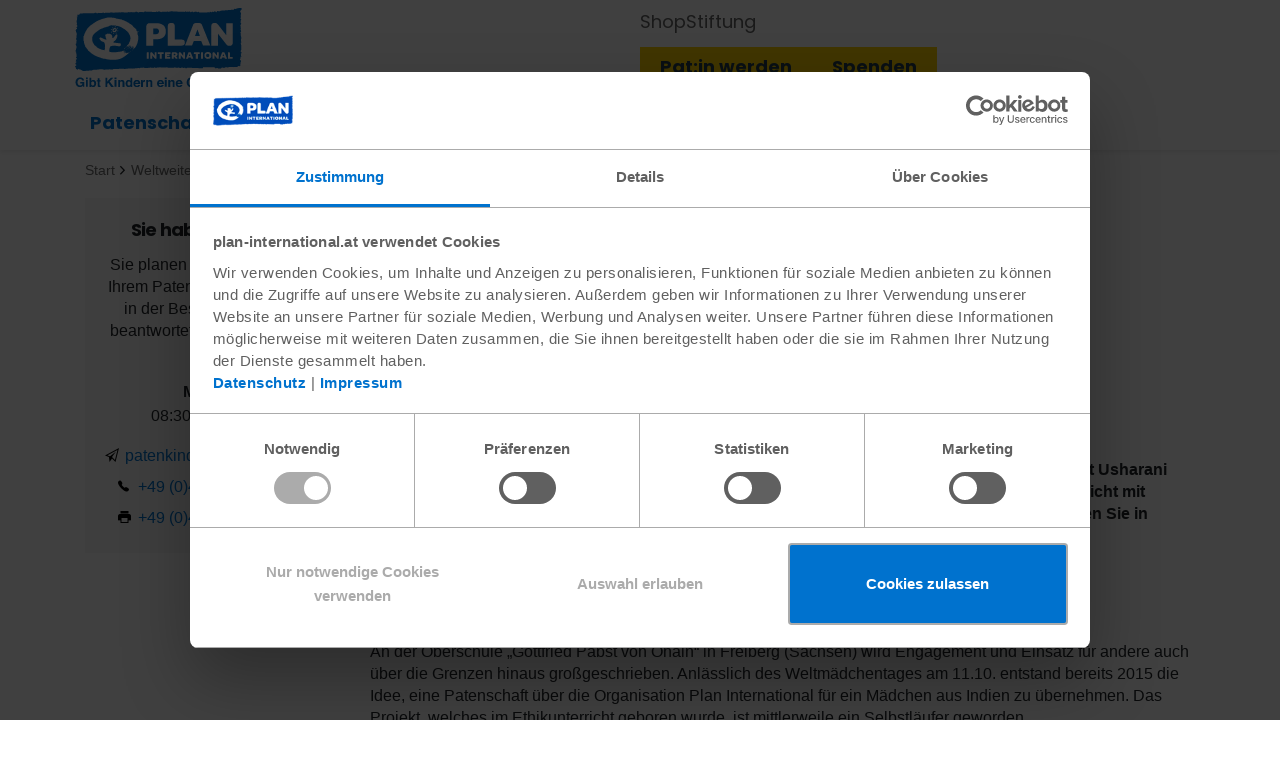

--- FILE ---
content_type: text/html; charset=utf-8
request_url: https://www.plan-international.at/patenschaft-asien/patenschaft-indien/patenkindbesuch-in-indien.html
body_size: 9741
content:
<!DOCTYPE html> <html dir="ltr" lang="de-AT"> <head data-base-url="https://www.plan-international.at/" itemscope="" itemtype="http://schema.org/WebSite"> <meta charset="utf-8"> <!--
	Umsetzung: PSG Plan Service Gesellschaft mbH
	This website is powered by TYPO3 - inspiring people to share!
	TYPO3 is a free open source Content Management Framework initially created by Kasper Skaarhoj and licensed under GNU/GPL.
	TYPO3 is copyright 1998-2025 of Kasper Skaarhoj. Extensions are copyright of their respective owners.
	Information and contribution at https://typo3.org/
--> <link rel="icon" href="/_assets/2fc7dfd2c1c07af62c28bb9b269f63f5/Icons/favicon.ico" type="image/vnd.microsoft.icon"> <title>Patenbesuch bei Usharani | Bericht einer Plan Patenschaft-Klasse</title> <meta name="description" content="Besuch in Indien ✔ Patenkind persönlich treffen ✔ Reisebericht ✔ Pate trifft Patenkind ✔ ➔ Besuch eines Plan-Patens in Indien"> <meta name="author" content="Plan Österreich"> <meta name="keywords" content="Patenbesuch Indien, Pate Indien, Patenkind Indien, Besuch Indien, Plan Indien, Patenkind besuchen, Plan Patenkind, Indien Reise"> <meta property="og:type" content="website"> <meta property="og:url" content="https://www.plan-international.at/patenschaft-asien/patenschaft-indien/patenkindbesuch-in-indien.html"> <meta property="og:image" content="https://www.plan-international.at/_assets/2fc7dfd2c1c07af62c28bb9b269f63f5/Images/Brand/PlanDe/logo-og.png"> <meta name="twitter:card" content="summary"> <link rel="stylesheet" href="/typo3temp/assets/css/7015c8c4ac5ff815b57530b221005fc6.css?1762928594" media="all"> <link media="all" rel="stylesheet" type="text/css" href="https://plan-static.de/Dist/plan-international.at/teaser/teaser.min.2025.15.css?v=2025.15" > <link media="all" rel="stylesheet" type="text/css" href="https://plan-static.de/Dist/plan-international.at/header/header.min.2025.15.css?v=2025.15" > <style media="all" rel="stylesheet" type="text/css">
    .skip-to-content-link {
        background: #fff;
        border: 3px solid #0072ce;
        border-bottom-left-radius: 4px;
        border-bottom-right-radius: 4px;
        border-top: none;
        left: 50%;
        padding: 5px 12.5px;
        position: absolute;
        transform: translateX(-50%) translateY(-100%);
        transition: transform 250ms;
        z-index: 999;
    }
    .skip-to-content-link:focus {
      transform: translateX(-50%) translateY(0%);
    }
</style> <link href="https://www.googletagmanager.com" rel="preconnect"> <link as="font" crossorigin href="https://plan-static.de/Fonts/Ionicons/ionicons.woff2?v=2.0.1" rel="preload"> <link as="font" crossorigin href="https://plan-static.de/Fonts/Poppins/poppins-v21-latin-700.woff2" rel="preload"> <link as="font" crossorigin href="https://plan-static.de/Fonts/Poppins/poppins-v21-latin-regular.woff2" rel="preload"> <link as="worker" href="/_assets/2fc7dfd2c1c07af62c28bb9b269f63f5/Scripts/Worker/worker.js" rel="prefetch"> <meta name="theme-color" content="#0072CE"> <meta name="viewport" content="width=device-width, initial-scale=1, user-scalable=yes"> <script>
    //<![CDATA[
    // paths for public assets of extensions
    const publicResourceWebPaths = {
        PsgSiteconf: '/_assets/2fc7dfd2c1c07af62c28bb9b269f63f5/',
    };
    // translations used in JS files
    const translations = {
        'PsgSiteconf.Frontend._Global.pagination.next': 'Weiter',
        'PsgSiteconf.Frontend._Global.pagination.paginationNavigation': 'Paginierte Navigation',
        'PsgSiteconf.Frontend._Global.pagination.previous': 'Zurück',
    };
    //]]>
</script> <link data-mandator="plan-international.at" data-version="2025.15" href="https://plan-static.de/Dist/plan-international.at/plan-international.at.min.2025.15.css?v=2025.15" id="static-css" media="all" rel="stylesheet" type="text/css"> <script defer src="https://plan-static.de/Dist/plan-international.at/plan-international.at.min.2025.15.js?v=2025.15"></script> <script>var require={urlArgs:'v=2025.15'};</script> <script data-main="/_assets/2fc7dfd2c1c07af62c28bb9b269f63f5/Scripts/plan.js" defer src="/_assets/2fc7dfd2c1c07af62c28bb9b269f63f5/Scripts/require.js"></script> <script defer>(function(w,d,s,l,i){w[l]=w[l]||[];w[l].push({'gtm.start':new Date().getTime(),event:'gtm.js'});var f=d.getElementsByTagName(s)[0],j=d.createElement(s),dl=l!='dataLayer'?'&l='+l:'';j.async=true;j.src='https://sst.plan-international.at/gtm.js?id='+i+dl;f.parentNode.insertBefore(j,f);})(window,document,'script','dataLayer','GTM-TJ4TPV');</script> <link rel="apple-touch-icon" sizes="120x120" href="https://plan-static.de/Images/Brand/Touch/touch-icon-120.png"> <link rel="apple-touch-icon" sizes="152x152" href="https://plan-static.de/Images/Brand/Touch/touch-icon-152.png"> <link rel="apple-touch-icon" sizes="167x167" href="https://plan-static.de/Images/Brand/Touch/touch-icon-167.png"> <link rel="apple-touch-icon" sizes="180x180" href="https://plan-static.de/Images/Brand/Touch/touch-icon-180.png"> <link href="/manifest.json" rel="manifest" type="application/manifest+json"> <link href="/news.rss" rel="alternate" title="Plan International Österreich | RSS News" type="application/rss+xml"> <link href="/press.rss" rel="alternate" title="Plan International Österreich | RSS Press" type="application/rss+xml"> <link rel="canonical" href="https://www.plan-international.at/patenschaft-asien/patenschaft-indien/patenkindbesuch-in-indien.html"> <link rel="alternate" hreflang="de-DE" href="https://www.plan.de/patenschaft-asien/patenschaft-indien/patenkindbesuch-in-indien.html"> <link rel="alternate" hreflang="de-AT" href="https://www.plan-international.at/patenschaft-asien/patenschaft-indien/patenkindbesuch-in-indien.html"> <link rel="alternate" hreflang="x-default" href="https://www.plan.de/patenschaft-asien/patenschaft-indien/patenkindbesuch-in-indien.html"> </head> <body class="js-not-active" data-meta="plan-international.at" id="top"> <div class="page standard"> <noscript> <iframe height="0" sandbox="allow-scripts" src="https://sst.plan-international.at/ns.html?id=GTM-TJ4TPV" style="display: none; visibility: hidden;" width="0"></iframe> </noscript> <header data-uid="1581"> <a class="skip-to-content-link" href="#main"> Zum Inhalt springen</a> <div class="t-header"> <div class="t-header__logo"> <a class="t-header__link" id="logo" title="Plan Österreich" href="https://www.plan-international.at/"> <img alt="Plan Österreich" class="t-header__icon" height="80" src="https://plan-static.de/Images/Brand/PlanInternationalAt/logo.svg" width="167"> </a> <div class="a-burger"> <input class="a-burger__indicator" id="navigation-main-toggle" type="checkbox"> <label aria-label="Navigation umschalten" class="a-burger__burger" for="navigation-main-toggle"> <span class="a-burger__bar a-burger__bar--top"></span> <span class="a-burger__bar a-burger__bar--middle"></span> <span class="a-burger__bar a-burger__bar--bottom"></span> </label> </div> </div> <div class="o-menu t-header__menu"> <nav aria-label="Menü" class="t-header__menu--navigation"> <ul class="o-menu__list o-menu-navigation__list"> <li class="o-menu__item o-menu-navigation__item o-menu-navigation__item--first o-menu-navigation__item--home"> <a data-wcag="Startseite" class="o-menu__link o-menu-navigation__link o-menu-navigation__link--first o-menu-navigation__link--home" title="Plan Deutschland e.V." href="/"></a> </li> <li class="o-menu__item o-menu-navigation__item o-menu-navigation__item--first"> <a class="o-menu__link o-menu-navigation__link o-menu-navigation__link--first" href="/patenschaft.html"> Patenschaft </a> <label class="js-menu-navigation-item o-menu-navigation__label" for="menu-1"> Patenschaft </label> <input aria-checked="false" aria-labelledby="menu-1" class="o-menu-navigation__radio" id="menu-1" name="menu" type="radio"> <ul class="o-menu__list o-menu-navigation__list o-menu-navigation__list--second"> <li class="o-menu__item o-menu-navigation__item o-menu-navigation__item--second"> <a class="o-menu__link o-menu-navigation__link o-menu-navigation__link--second" href="/patenschaft-1/alles-ueber-die-patenschaft.html"> Alles über die Patenschaft </a> </li> <li class="o-menu__item o-menu-navigation__item o-menu-navigation__item--second"> <a class="o-menu__link o-menu-navigation__link o-menu-navigation__link--second" href="/patenschaft-verschenken.html"> Patenschaft verschenken </a> </li> </ul> </li> <li class="o-menu__item o-menu-navigation__item o-menu-navigation__item--first"> <a class="o-menu__link o-menu-navigation__link o-menu-navigation__link--first" href="/spenden.html"> Spenden </a> <label class="js-menu-navigation-item o-menu-navigation__label" for="menu-2"> Spenden </label> <input aria-checked="false" aria-labelledby="menu-2" class="o-menu-navigation__radio" id="menu-2" name="menu" type="radio"> <ul class="o-menu__list o-menu-navigation__list o-menu-navigation__list--second"> <li class="o-menu__item o-menu-navigation__item o-menu-navigation__item--second"> <a class="o-menu__link o-menu-navigation__link o-menu-navigation__link--second" href="/spenden/sinnvoll-schenken.html"> Sinnvoll schenken </a> </li> <li class="o-menu__item o-menu-navigation__item o-menu-navigation__item--second"> <a class="o-menu__link o-menu-navigation__link o-menu-navigation__link--second" href="/spenden/ein-platz-fuer-leben.html"> Ein Platz für Leben </a> </li> <li class="o-menu__item o-menu-navigation__item o-menu-navigation__item--second"> <a class="o-menu__link o-menu-navigation__link o-menu-navigation__link--second" href="/spenden/hilfsprojekte.html"> Hilfsprojekte </a> </li> <li class="o-menu__item o-menu-navigation__item o-menu-navigation__item--second"> <a class="o-menu__link o-menu-navigation__link o-menu-navigation__link--second" href="/spenden/eigene-spendenaktion.html"> Eigene Spendenaktion </a> </li> <li class="o-menu__item o-menu-navigation__item o-menu-navigation__item--second"> <a class="o-menu__link o-menu-navigation__link o-menu-navigation__link--second" href="https://www.plan-international.at/stiftung/vererben/" rel="noreferrer"> Testament und Nachlass </a> </li> </ul> </li> <li class="o-menu__item o-menu-navigation__item o-menu-navigation__item--first"> <a class="o-menu__link o-menu-navigation__link o-menu-navigation__link--first" href="/engagieren.html"> Engagieren </a> <label class="js-menu-navigation-item o-menu-navigation__label" for="menu-3"> Engagieren </label> <input aria-checked="false" aria-labelledby="menu-3" class="o-menu-navigation__radio" id="menu-3" name="menu" type="radio"> <ul class="o-menu__list o-menu-navigation__list o-menu-navigation__list--second"> <li class="o-menu__item o-menu-navigation__item o-menu-navigation__item--second"> <a class="o-menu__link o-menu-navigation__link o-menu-navigation__link--second" href="/engagieren/unternehmen.html"> Unternehmen </a> </li> <li class="o-menu__item o-menu-navigation__item o-menu-navigation__item--second"> <a class="o-menu__link o-menu-navigation__link o-menu-navigation__link--second" title="Engagement von und für Schulen" href="/engagieren/schulen.html"> Schulen </a> </li> <li class="o-menu__item o-menu-navigation__item o-menu-navigation__item--second"> <a class="o-menu__link o-menu-navigation__link o-menu-navigation__link--second" title="Gemeinsam mehr erreichen" href="/gemeinsam-mehr-erreichen.html"> Aktionsgruppen </a> </li> <li class="o-menu__item o-menu-navigation__item o-menu-navigation__item--second"> <a class="o-menu__link o-menu-navigation__link o-menu-navigation__link--second" href="https://www.plan-international.at/stiftung/" rel="noreferrer"> Plan Stiftung </a> </li> </ul> </li> <li class="o-menu__item o-menu-navigation__item o-menu-navigation__item--first"> <a class="o-menu__link o-menu-navigation__link o-menu-navigation__link--first" href="/informieren.html"> Informieren </a> <label class="js-menu-navigation-item o-menu-navigation__label" for="menu-4"> Informieren </label> <input aria-checked="false" aria-labelledby="menu-4" class="o-menu-navigation__radio" id="menu-4" name="menu" type="radio"> <ul class="o-menu__list o-menu-navigation__list o-menu-navigation__list--second"> <li class="o-menu__item o-menu-navigation__item o-menu-navigation__item--second"> <a class="o-menu__link o-menu-navigation__link o-menu-navigation__link--second" title="Über uns" href="/ueber-uns.html"> Über Plan </a> </li> <li class="o-menu__item o-menu-navigation__item o-menu-navigation__item--second"> <a class="o-menu__link o-menu-navigation__link o-menu-navigation__link--second" href="https://www.plan-international.at/weltmaedchentag/" rel="noreferrer"> Welt-Mädchentag </a> </li> <li class="o-menu__item o-menu-navigation__item o-menu-navigation__item--second"> <a class="o-menu__link o-menu-navigation__link o-menu-navigation__link--second" href="/aktuelles.html"> Aktuelles </a> </li> <li class="o-menu__item o-menu-navigation__item o-menu-navigation__item--second"> <a class="o-menu__link o-menu-navigation__link o-menu-navigation__link--second" href="/themen.html"> Themen </a> </li> <li class="o-menu__item o-menu-navigation__item o-menu-navigation__item--second"> <a class="o-menu__link o-menu-navigation__link o-menu-navigation__link--second" href="/magazin.html"> Plan Post Online </a> </li> <li class="o-menu__item o-menu-navigation__item o-menu-navigation__item--second"> <a class="o-menu__link o-menu-navigation__link o-menu-navigation__link--second" href="/ueber-uns/plan-unterstuetzerinnen-und-unterstuetzer.html"> Plan Unterstützerinnen und Unterstützer </a> </li> </ul> </li> </ul> </nav> <div class="t-header__menu--login-and-search"> <search class="tx-solr"> <form method="get" class="o-menu-search tx-solr-autocomplete" action="/suche.html" data-suggest="/suche?type=7384" data-suggest-header="Top Results" accept-charset="utf-8"> <input aria-label="Suchbegriff eingeben" class="o-menu-search__input tx-solr-suggest" id="solr" name="tx_solr[q]" placeholder="Suchbegriff eingeben" type="text" value=""> <label class="o-menu-search__label" data-wcag="Suchen" for="solr"> Jetzt suchen </label> <button aria-labelledby="solr" class="o-menu-search__label o-menu-search__label--button" data-wcag="Suchen" type="submit"> </button> </form> </search> <script>
        //<![CDATA[
        const input = document.querySelector('.tx-solr-suggest');
        input.onfocus = function() {
            if (require.defined('extension.solr')) {
                return;
            }
            requirejs(['plan'], function() {
                input.disabled = true;
                requirejs(['extension.solr', 'plugin.autocomplete'], function() {
                    input.disabled = false;
                    input.focus();
                    let solrSuggestController = new SuggestController();
                    solrSuggestController.init();
                    jQuery('body').on('tx_solr_updated', function() {
                        solrSuggestController.init();
                    });
                });
            });
        };
        //]]>
    </script> <div class="o-menu-myplan"> <ul class="o-menu__list o-menu-navigation__list"> <li class="o-menu__item o-menu-navigation__item o-menu-navigation__item--first"> <a class="o-menu__link o-menu-navigation__link o-menu-navigation__link--first o-menu-navigation__link--login" href="/mein-plan/mein-konto/start.html"> Mein Plan </a> <label class="js-menu-navigation-item o-menu-navigation__label" for="menu-myplan"> Mein Plan </label> <input aria-checked="false" aria-labelledby="menu-myplan" class="o-menu-navigation__radio" id="menu-myplan" name="menu" type="radio"> </li> </ul> </div> </div> <div class="t-header__menu--cta-and-meta"> <div class="o-menu-cta"> <a class="btn btn-primary" title="Jetzt Pat:in werden!" href="/jetzt-helfen/start/patenschaft-fuer-ein-kind.html"> Pat:in werden </a> <a class="btn btn-primary" title="Jetzt spenden!" href="/jetzt-spenden.html"> Spenden </a> </div> <hr class="o-menu__hr"> <ul class="o-menu__list o-menu-meta"> <li class="o-menu__item"> <a class="o-menu__link o-menu-meta__link" target="_blank" href="https://www.plan-shop.org" rel="noreferrer"> Shop </a> </li> <li class="o-menu__item"> <a class="o-menu__link o-menu-meta__link" href="https://www.plan-international.at/stiftung/" rel="noreferrer"> Stiftung </a> </li> </ul> <hr class="o-menu__hr"> </div> </div> </div> </header> <section id="main" role="main"> <div class="container pt-2" id="content"> <ol class="breadcrumb breadcrumb-page m-0 mb-3 p-0" itemscope="" itemtype="https://schema.org/BreadcrumbList"><li class="item" itemprop="itemListElement" itemscope="" itemtype="https://schema.org/ListItem"><a href="/" target="_self" itemprop="item" title="Plan International Österreich"><span class="small text-nowrap" itemprop="name">Start</span></a><meta content="1" itemprop="position"></li><li class="item" itemprop="itemListElement" itemscope="" itemtype="https://schema.org/ListItem"><a href="/weltweite-hilfe.html" target="_self" itemprop="item"><span class="small text-nowrap" itemprop="name">Weltweite Hilfe</span></a><meta content="2" itemprop="position"></li><li class="item" itemprop="itemListElement" itemscope="" itemtype="https://schema.org/ListItem"><a href="/patenschaft-asien.html" target="_self" itemprop="item" title="Patenschaft Asien"><span class="small text-nowrap" itemprop="name">Asien</span></a><meta content="3" itemprop="position"></li><li class="item" itemprop="itemListElement" itemscope="" itemtype="https://schema.org/ListItem"><a href="/patenschaft-asien/patenschaft-indien.html" target="_self" itemprop="item" title="Patenschaft Indien"><span class="small text-nowrap" itemprop="name">Indien</span></a><meta content="4" itemprop="position"></li><li aria-current="page" class="active item" itemprop="itemListElement" itemscope="" itemtype="https://schema.org/ListItem"><span class="small text-nowrap" itemprop="name">Patenkindbesuch bei Usharani</span><meta content="5" itemprop="position"></li></ol> <div class="row"> <div class="col-lg-3 hidden-md-down"> <aside class="psg-sidebar"> </aside> <div class="bg-lightgray p-3 pb-2 psg-contact text-center"> <span class="h5"> Sie haben Fragen? </span> <div> <p> Sie planen einen Besuch bei Ihrem Patenkind. Unser Team in der Besuchsbetreuung beantwortet gern Ihre Fragen dazu. </p> <dl> <dt> Mo. - Fr. </dt> <dd> 08:30 - 17:00 Uhr </dd> </dl> <ul class="d-flex flex-column"> <li class="data"> <a class="ion-paper-airplane" href="mailto:patenkindbesuche@plan.de">patenkindbesuche@plan.de</a> </li> <li class="data"> <a class="ion-ios-telephone" href="tel:+49040607716240"> +49 (0)40 60 77 16 - 240 </a> </li> <li class="data"> <a class="ion-android-print" href="fax:+49040607716140"> +49 (0)40 60 77 16 - 140 </a> </li> </ul> </div> </div> </div> <div class="col-12 col-lg-9 psg-content"> <!--TYPO3SEARCH_begin--> <div class="psg-standard-element"> <figure> <div class="image"> <picture> <source height="464" media="(min-width: 1200px)" srcset="/fileadmin/_processed_/4/6/csm_Header_Schuelerpatenreise_0d8ccab1b0.jpg" width="825"> <source height="380" media="(min-width: 992px)" srcset="/fileadmin/_processed_/4/6/csm_Header_Schuelerpatenreise_23c7044264.jpg" width="675"> <source height="388" media="(min-width: 768px)" srcset="/fileadmin/_processed_/4/6/csm_Header_Schuelerpatenreise_cf8b33eb9a.jpg" width="690"> <source height="307" media="(min-width: 576px)" srcset="/fileadmin/_processed_/4/6/csm_Header_Schuelerpatenreise_748cebfd71.jpg" width="546"> <source height="194" srcset="/fileadmin/_processed_/4/6/csm_Header_Schuelerpatenreise_2fcb1afabb.jpg" width="345"> <img data-copyright="" title="Besuch bei Usharani in Hyderabad" alt="such bei Usharani in Hyderabad" loading="eager" src="/fileadmin/_processed_/4/6/csm_Header_Schuelerpatenreise_fd95a24c1c.jpg" width="345" height="194"> </picture> </div> </figure> <h1 class="h2 headline" > Pat:innenreise nach Hyderabad </h1> <p class="introtext" > In einer Schule in Freiberg (Sachsen) engagieren sich die Schüler:innen für ihre Patenschaft mit Usharani Kunar in Hyderabad, Indien. Vor dem geplanten Besuch wurde viel vorbereitet, um die Familie nicht mit leeren Händen kennenzulernen. Was die kleine Delegation alles in Hyderabad erlebt hat, erfahren Sie in diesem Besuchsbericht. </p> </div> <div id="c35753" class="frame frame-default frame-type-text frame-layout-0"> <h2 class="c-headline"> Das Engagement startet in der Schule </h2> <p> An der Oberschule „Gottfried Pabst von Ohain“ in Freiberg (Sachsen) wird Engagement und Einsatz für andere auch über die Grenzen hinaus großgeschrieben. Anlässlich des Weltmädchentages am 11.10. entstand bereits 2015 die Idee, eine Patenschaft über die Organisation Plan International für ein Mädchen aus Indien zu übernehmen. Das Projekt, welches im Ethikunterricht geboren wurde, ist mittlerweile ein Selbstläufer geworden.</p> <p>Die Schüler und Schülerinnen der Klasse 10b sind gemeinsam mit ihrer Klassenleiterin Frau Anett Bolduan aktiv im Organisieren von Kuchenbasaren und Altpapiersammeln, um den Spendenbeitrag von 28,- € pro Monat zu erwirtschaften. Darüber hinaus unterhalten sie mit Usharani Kunar – 14 Jahre und wohnhaft in Hyderabad&nbsp; – auch einen Briefwechsel, natürlich in englischer Sprache.</p> </div> <div id="c35754" class="frame frame-default frame-type-textpic frame-layout-0"> <h2 class="c-headline"> Eine besondere Überraschung mit Motiven </h2> <div class="m-text-image m-text-image--inside m-text-image--mobile-reset"> <div class="m-text-image__image-container m-text-image__image-container--inside-right m-text-image__image-container--mobile-reset"> </div> <div class="m-text-image__text"> <p> Der geplante Besuch des Patenkindes durch die Ethiklehrerin Frau Susanne Peupelmann in den Herbstferien gab den Impuls ein Memory mit Motiven, die speziell hier bei uns in Deutschland beheimatet sind, zu basteln. Die Holzteile wurden im WTH-Unterricht angefertigt. Unterstützt wurde die 10b dabei auch von den Künstlern der Klassenstufe 9, die gemeinsam mit der Kunstlehrerin, Frau Katja Hoffmann, in ihrem Wahlbereich für das Bemalen der Holzplättchen verantwortlich waren.&nbsp; Hier wurde die Idee kreativ erweitert und zu den deutschen Symboliken das indische Äquivalent gesucht. </p> <p>Am 8. Oktober 2018 gingen das Memory, Schul-T-Shirt, ein lieber Brief und herzliche Grüße auf die Reise nach Zentralindien. </p> </div> </div> </div> <div id="c35755" class="frame frame-default frame-type-textpic frame-layout-0"> <h2 class="c-headline"> In Indien warten blumige Erfahrungen </h2> <div class="m-text-image m-text-image--inside m-text-image--mobile-reset"> <div class="m-text-image__image-container m-text-image__image-container--inside-right m-text-image__image-container--mobile-reset"> <figure class="m-text-image__figure"> <img srcset=" /fileadmin/_processed_/b/6/csm_Schuelerpatenreise1_e7b68c2d8b.jpg 530w, /fileadmin/_processed_/b/6/csm_Schuelerpatenreise1_2a60439e41.jpg 255w, /fileadmin/_processed_/b/6/csm_Schuelerpatenreise1_b69fea3a53.jpg 345w, /fileadmin/_processed_/b/6/csm_Schuelerpatenreise1_e3dc422586.jpg 413w" sizes=" (max-width: 575px) 530px, (max-width: 767px) 255px, (max-width: 1199px) 345px, (min-width: 1200px) 413px" data-copyright="" class="m-text-image__image" title="Blumenfestival" alt="Blumenfestival" src="/fileadmin/_processed_/b/6/csm_Schuelerpatenreise1_bcdbf1ab24.jpg" width="413" height="233" loading="lazy"> <figcaption class="m-text-image__figcaption"> Einer der Hähepunkte des Besuchs war die Teilnahme an dem Bathukamma Festival, welches speziell von hinduistischen Frauen neun Tage lang gefeiert wird. </figcaption> </figure> </div> <div class="m-text-image__text"> <p> In Hyderabad wurde die kleine Besucherdelegation über die aktuellen Planprogramme informiert. Anschließend erfolgte die Fahrt nach Phool Bagh, einem Distrikt der Großstadtmetropole. Hier fand ein Treffen mit Usharani, ihrer Familie, Lehrerinnen und anderen Frauen sowie Kindern statt. Die Freude des Kennenlernens und Begegnens war auf beiden Seiten riesig. Es wurde viel erzählt, Fotos betrachtet, Memory gespielt und sogar gesungen. Das Interesse an unserer Schule und das Leben in Deutschland sowie große Dankbarkeit für die Unterstützung der Arbeit von APSA Plan waren groß. </p> <p>Der Höhepunkt war die Teilnahme an einem kleinen Bathukamma Festival, ein Blumenfestival, welches speziell von hinduistischen Frauen 9 Tage lang in Telangana gefeiert wird. Alle waren eingeladen mitzutanzen. </p> <p>&nbsp;</p> </div> </div> </div> <div class="bg-none" id="c35757"> <div class="psg-container column-1 bg-gray"> <div class="psg-headline"> <h2 class="c-headline text-center"> Die Highlights </h2> </div> <div class="row"> <div class="col-12"> <div id="c35756" class="frame frame-default frame-type-psgcontentelements_teaser frame-layout-0"> <div class="h-100 o-teaser"> <div class="o-teaser__content"> </div> <a class="lightbox o-teaser__image-link o-teaser__image-link--video video" data-description="Screenshot" data-suggest="0" href="https://www.youtube.com/watch?v=KLRo0x6FFtM" title="Screenshot"> <picture><source media="(min-width: 1200px)"srcset="/fileadmin/_processed_/e/a/csm_Screenshot_b2fa2f4519.jpg"><source media="(min-width: 992px)"srcset="/fileadmin/_processed_/e/a/csm_Screenshot_ecb9a768f1.jpg"><source media="(min-width: 768px)"srcset="/fileadmin/_processed_/e/a/csm_Screenshot_ecb9a768f1.jpg"><source media="(min-width: 576px)"srcset="/fileadmin/_processed_/e/a/csm_Screenshot_99a4704e1e.jpg"><img loading="lazy" data-copyright="" class="o-teaser__image" src="/fileadmin/_processed_/e/a/csm_Screenshot_cda6f545c9.jpg" width="300" height="169" alt="Screenshot" title="Screenshot"></picture> </a> </div> </div> </div> </div> </div> </div> <div id="c35759" class="frame frame-default frame-type-div frame-layout-0"> <hr class="ce-div"> </div> <div id="c35760" class="frame frame-default frame-type-header frame-layout-0"> <h3 class="c-headline text-center"> Ja, ich möchte Kindern in Indien helfen! </h3> </div> <div id="c35758" class="frame frame-default frame-type-list frame-layout-0"> <div class="psg-cta" id="c-1"> <a class="btn center-inline-block btn-primary " id="psg-cta-" title="Jetzt Pate werden!" href="/jetzt-helfen/start/patenschaft-fuer-kinder-in-indien.html?continentId=2"> Jetzt Pate werden! </a> </div> </div> <!--TYPO3SEARCH_end--> </div> </div> </div> </section> <footer class="pt-3 mt-auto"> <div class="bg-cyan container-fluid"> <div class="container py-3"> <div class="row"> <div class="col-lg-7 text-center text-lg-left"> <span class="c-headline c-headline--size-7"> Newsletter! </span> <span class="d-inline-block mb-3 mb-lg-0"> Bleiben Sie immer auf dem Laufenden: Registrieren Sie sich jetzt für unseren <b>Newsletter</b>. Sie können sich jederzeit abmelden. Bitte beachten Sie unsere <a class="font-text link link-underline" href="https://www.plan-international.at/datenschutz.html" target="_blank" title="Weitere Informationen zum Datenschutz im neuen Fenster anzeigen">Datenschutzerklärung</a><span aria-hidden="false" class=""> sowie unsere <a class="font-text link link-underline" href="https://www.plan-international.at/wie-wir-arbeiten/safeguarding-heisst-kinder-innerhalb-unserer-organisation-schuetzen.html" target="_blank" title="Weitere Informationen zur Kinderschutzrichtlinie im neuen Fenster anzeigen">Kinderschutzrichtlinie</a></span>. </span> </div> <div class="col-lg-5 d-flex flex-column justify-content-center"> <form method="post" name="newsletter" class="d-flex flex-column" action="/newsletter/abo/anmelden.html"> <div> <input type="hidden" name="tx_psgsiteconf_newsletter[__referrer][@extension]" value="PsgSiteconf"> <input type="hidden" name="tx_psgsiteconf_newsletter[__referrer][@controller]" value="PageLayout"> <input type="hidden" name="tx_psgsiteconf_newsletter[__referrer][@action]" value="newsletterFooterForm"> <input type="hidden" name="tx_psgsiteconf_newsletter[__referrer][arguments]" value="YTowOnt968c8dc0d50fc4e93dbff92a154ae014ad35cf34e"> <input type="hidden" name="tx_psgsiteconf_newsletter[__referrer][@request]" value="{&quot;@extension&quot;:&quot;PsgSiteconf&quot;,&quot;@controller&quot;:&quot;PageLayout&quot;,&quot;@action&quot;:&quot;newsletterFooterForm&quot;}ab457eb136619b5d338a648f819480f9f7ff183f"> <input type="hidden" name="tx_psgsiteconf_newsletter[__trustedProperties]" value="{&quot;transplant&quot;:1,&quot;planned&quot;:1,&quot;pageUid&quot;:1,&quot;planar&quot;:1}46492d9b220d73bdce189a4923f801873c5407aa"> </div> <div class="m-form-element mb-3"> <label class="a-label" for="planned"> Ihre E-Mail-Adresse </label> <div class="a-input-group"> <span class="a-input__prepend ion ion-email"></span> <input aria-hidden="true" aria-label="E-Mail-Adresse" autocomplete="off" hidden="hidden" class="a-input" tabindex="-1" type="text" name="tx_psgsiteconf_newsletter[transplant]"> <input placeholder=" " pattern="\w+([\-\+.]\w+)*@\w+([\-.]\w+)*\.\w+([\-.]\w+)*" class="a-input" id="planned" title="Bitte E-Mail-Adresse für die Anmeldung zum Newsletter angeben." type="text" name="tx_psgsiteconf_newsletter[planned]" required="required"> </div> </div> <button class="align-self-center align-self-lg-end btn" type="submit"> Anmelden </button> <input type="hidden" name="tx_psgsiteconf_newsletter[pageUid]" value="1581"> <input autocomplete="off" type="hidden" name="tx_psgsiteconf_newsletter[planar]" value=""> </form> </div> </div> </div> </div> <div class="bg-blue container-fluid"> <div class="container pt-4 pb-4 social"> <span class="h5 mb-2"> Social Media </span> <ul class="d-flex flex-column flex-md-row justify-content-md-between list-unstyled mb-0 p-0 "> <li class="mb-2 mb-lg-0"> <a class="ion-social-facebook link" href="https://www.facebook.com/planoesterreich" rel="noopener" target="_blank">Facebook </a> </li> <li class="mb-2 mb-lg-0"> <a class="ion-social-instagram link" href="https://www.instagram.com/Plan_Austria/" rel="noopener" target="_blank">Instagram </a> </li> <li class="mb-2 mb-lg-0"> <a class="ion-social-linkedin link" href="https://www.linkedin.com/company/plan-international-österreich/" rel="noopener" target="_blank">LinkedIn </a> </li> <li class="mb-2 mb-lg-0"> <a class="ion-social-youtube link" href="https://www.youtube.com/channel/UCsRl6xW1k3cHfhIMUrV4dRQ" rel="noopener" target="_blank">Youtube </a> </li> </ul> </div> <div class="container"> <div class="row"> <nav aria-labelledby="footer-navigation-header-3175" class="col-12 col-sm-4 col-lg-2 mb-3 mb-lg-0"> <span class="h5" id="footer-navigation-header-3175"> Patenschaft </span> <ul class="list-unstyled mb-0"> <li class="mb-2"> <a class="link" href="https://www.plan-international.at/jetzt-helfen/start/patenschaft-fuer-ein-kind.html" rel="noreferrer"> Pat:in werden </a> </li> <li class="mb-2"> <a class="link" href="/patenschaft.html"> Die Patenschaft </a> </li> <li class="mb-2"> <a class="link" href="/der-plan-effekt.html"> So hilft Ihre Patenschaft </a> </li> <li class="mb-0"> <a class="link" href="/patenschaften/kontakt-zum-patenkind.html"> Kontakt zum Patenkind </a> </li> </ul> </nav> <nav aria-labelledby="footer-navigation-header-3174" class="col-12 col-sm-4 col-lg-2 mb-3 mb-lg-0"> <span class="h5" id="footer-navigation-header-3174"> Spenden </span> <ul class="list-unstyled mb-0"> <li class="mb-2"> <a class="link" href="/spenden/eigene-spendenaktion.html"> Eigene Spendenaktion </a> </li> <li class="mb-2"> <a class="link" href="/jetzt-spenden.html"> Jetzt Spenden </a> </li> <li class="mb-2"> <a class="link" href="/spenden/hilfsprojekte.html"> Hilfsprojekte </a> </li> <li class="mb-2"> <a class="link" href="/spenden/sinnvoll-schenken.html"> Sinnvoll Schenken </a> </li> <li class="mb-0"> <a class="link" href="https://www.plan-international.at/stiftung/vererben/" rel="noreferrer"> Testament und Nachlass </a> </li> </ul> </nav> <nav aria-labelledby="footer-navigation-header-3173" class="col-12 col-sm-4 col-lg-2 mb-3 mb-lg-0"> <span class="h5" id="footer-navigation-header-3173"> Wichtige Themen </span> <ul class="list-unstyled mb-0"> <li class="mb-2"> <a class="link" href="/themen-einfach-erklaert.html"> Einfach erklärt </a> </li> <li class="mb-2"> <a class="link" href="/kinderschutz.html"> Kinderschutz </a> </li> <li class="mb-2"> <a class="link" href="/gesundheit-von-kindern/weibliche-genitalverstuemmelung.html"> Genitalverstümmelung </a> </li> <li class="mb-2"> <a class="link" href="/entwicklungszusammenarbeit.html"> Entwicklungshilfe </a> </li> <li class="mb-0"> <a class="link" href="/weltkindertag.html"> Weltkindertag </a> </li> </ul> </nav> <div class="col-12 col-md-6 col-lg-3 mb-3 mb-lg-0"> <span class="h5"> Kontakt</span> <div itemtype="https://schema.org/NGO" itemscope=""> <p itemtype="https://schema.org/PostalAddress" itemscope="" itemprop="address"> <span class="addressName" itemprop="name"> Plan International Österreich </span> <br> <span class="streetAddress" itemprop="streetAddress"> Linke Wienzeile 4/2 </span> <br> <span class="postalCode" itemprop="postalCode"> 1060 </span> <span class="addressLocality" itemprop="addressLocality"> Wien </span> </p> <p class="mb-0"> Telefon: <a class="link link-underline" href="tel:+431581080033"> +43 (0)1 581 08 00 33 </a> <meta itemprop="telephone" content="+43 (0)1 581 08 00 33"> <br> Fax: <span itemprop="faxNumber"> +43 (0)1 581 08 00 35 </span> <br> E-Mail: <a class="link link-underline" title="E-Mail an Plan International Österreich" href="mailto:info@plan-international.at"> info@plan-international.at </a> <meta itemprop="email" content="info@plan-international.at"> </p> </div> </div> <div class="col-12 col-md-6 col-lg-3 mb-3 mb-lg-0"> <span class="h5 mb-2"> Spendenkonto</span> <p class="m-0"> Plan International<br> <span> IBAN: <br> <strong class="copy-to-clipboard js-copy-to-clipboard text-nowrap" data-copy-message="Die IBAN wurde in die Zwischenablage kopiert." tabindex="0"> AT04 2011 1829 8724 4001 </strong> </span> <br> <span class="text-nowrap"> BIC: <br> <strong class="copy-to-clipboard js-copy-to-clipboard text-nowrap" data-copy-message="Die BIC wurde in die Zwischenablage kopiert." tabindex="0"> GIBAATWWXXX </strong> </span> <br>Erste Bank <br> <span class="ion ion-chevron-right"></span>&nbsp;alle <a class="link link-underline" title="Unsere Spendenkonten" href="/spenden/spendenkonten.html"> Spendenkonten </a> anzeigen <br> <span class="ion ion-chevron-right"></span>&nbsp;einfach & schnell <a class="link link-underline" title="Jetzt online spenden" href="/jetzt-helfen/start/der-sonderprojekt-fonds.html">online spenden </a> </p> <div class="d-flex mt-3"> <img loading="lazy" class="mr-3 mw-100" alt="SEPA" src="/typo3temp/assets/_processed_/3/a/csm_sepa_0617cf2303.png" width="50" height="18"> <img loading="lazy" class="mw-100" alt="PayPal" src="/typo3temp/assets/_processed_/5/e/csm_paypalexpress_51f7b310bf.png" width="74" height="18"> <img loading="lazy" class="ml-3 mw-100" alt="Kreditkarte" src="/_assets/2fc7dfd2c1c07af62c28bb9b269f63f5/Images/Checkout/saferpaycreditcard.png" width="90" height="18"> </div> </div> </div> </div> <div class="container pb-4 pt-4"> <p class="mb-0"> Spenden an Plan International sind in Österreich steuerlich absetzbar. Gläubiger-Identifikationsnummer: DE79ZZZ00000021051 </p> </div> </div> <div class="bg-darkblue container-fluid"> <nav aria-label="Rechtliches" class="container py-3"> <ul class="m-0 p-0"><li class="d-inline-block mr-3 pb-1 pt-1 p-md-0"><a href="/faq.html" target="_self" class="font-white link link-underline">FAQ</a></li><li class="d-inline-block mr-3 pb-1 pt-1 p-md-0"><a href="/kontakt.html" target="_self" class="font-white link link-underline">Kontakt</a></li><li class="d-inline-block mr-3 pb-1 pt-1 p-md-0"><a href="https://jobs.plan.de" target="_blank" class="font-white link link-underline" rel="noreferrer" title="Jobs bei Plan">Jobs</a></li><li class="d-inline-block mr-3 pb-1 pt-1 p-md-0"><a href="/dauerauftraege-kuendigen.html" target="_self" class="font-white link link-underline" title="Daueraufträge kündigen">Kündigen</a></li><li class="d-inline-block mr-3 pb-1 pt-1 p-md-0"><a href="/datenschutz.html" target="_self" class="font-white link link-underline">Datenschutz</a></li><li class="d-inline-block mr-3 pb-1 pt-1 p-md-0"><a href="/datenschutz/cookies.html" target="_self" class="font-white link link-underline">Cookies</a></li><li class="d-inline-block mr-3 pb-1 pt-1 p-md-0"><a href="/impressum.html" target="_self" class="font-white link link-underline" title="Impressum">Impressum</a></li><li class="d-inline-block mr-3 pb-1 pt-1 p-md-0"><a href="/wie-wir-arbeiten/safeguarding-heisst-kinder-innerhalb-unserer-organisation-schuetzen.html" target="_self" class="font-white link link-underline">Safeguarding und Kinderschutzrichtlinie</a></li><li class="d-inline-block mr-3 pb-1 pt-1 p-md-0"><a href="/wie-die-kinderrechtsorganisation-plan-international-arbeitet/whistleblowing-bei-plan-international.html" target="_self" class="font-white link link-underline" title="Whistleblowing bei Plan International">Whistleblowing</a></li><li class="d-inline-block mr-3 pb-1 pt-1 p-md-0"><a class="font-white link link-underline js-copyright" href="#">Bildnachweise</a></li></ul> </nav> </div> </footer> <script>
    //<![CDATA[
    window.dataLayer = window.dataLayer || [];
    window.dataLayer.push({'event': 'remarketing', 'google_tag_params': window.google_tag_params});
    //]]>
</script> <script type="application/ld+json">
    {
        "@context": "https://schema.org",
        "@type": "NGO",
        "address": {
            "@type": "PostalAddress",
            "addressLocality": "Wien",
            "postalCode": "1060",
            "streetAddress": "Linke Wienzeile 4/2"
        },
        "image": "https://www.plan-international.at/_assets/2fc7dfd2c1c07af62c28bb9b269f63f5/Images/Brand/logo.png",
        "name": "Plan Österreich",
        "sameAs": [
            "https://www.facebook.com/planoesterreich",
            "https://www.instagram.com/Plan_Austria/?hl=en",
            "https://www.youtube.com/channel/UCsRl6xW1k3cHfhIMUrV4dRQ",
            "https://de.wikipedia.org/wiki/Plan_International"
        ],
        "telephone": "+43 (0)1 581 08 00 33",
        "url": "https://www.plan-international.at/"
    }
</script> </div> <script>
    //<![CDATA[
    window.dataLayer = window.dataLayer || [];
    window.dataLayer.push({'contentGroup': 'weltweite-hilfe'});
    //]]>
</script> <script
        defer
        src="/_assets/bbc109a49d13b26deabec0cc5a1f9d58/JavaScript/teaser.js?v=2025.15"></script> </body> </html>

--- FILE ---
content_type: text/css
request_url: https://plan-static.de/Dist/plan-international.at/teaser/teaser.min.2025.15.css?v=2025.15
body_size: 815
content:
.o-teaser--shadow,.shadow-sm{box-shadow:0 .125rem .25rem rgba(0,0,0,.075)!important}.shadow{box-shadow:0 .5rem 1rem rgba(0,0,0,.15)!important}.shadow-lg{box-shadow:0 1rem 3rem rgba(0,0,0,.175)!important}.shadow-none{box-shadow:none!important}.o-teaser{container-type:inline-size;display:flex;flex-direction:column;position:relative;transition:background-color .25s ease-out;width:100%}.o-teaser__action{display:flex;justify-content:flex-end;margin-top:auto;min-height:25px;padding-bottom:10px}@container (inline-size < 300px){.o-teaser__action:has(.o-teaser__action-link + .btn){flex-direction:column-reverse;overflow:hidden;padding-bottom:50px}}.o-teaser__action-link{align-items:flex-end;display:flex;height:100%;left:0;padding:0 0 5px;position:absolute;top:0;width:100%}.o-teaser__action-link:focus-visible{outline:2px dashed rgba(0,114,206,.95);outline-offset:2.5px;z-index:1}.o-teaser__action-link-wrap{align-items:baseline;display:flex;gap:10px}.o-teaser__action-link--download::before{content:"\f2dd";font-family:Ionicons;margin-right:5px}.o-teaser__action-link--download-terms-of-use::before{content:"\f373"}.o-teaser__action-link--download-registration::before{content:"\f457"}.o-teaser__action-link--revert{padding:0!important;position:relative;z-index:1}.o-teaser__badge{margin-bottom:20px}.o-teaser__content{display:flex;flex-direction:column;height:100%;hyphens:auto;order:1}.o-teaser__info{color:#6d6d6d;column-gap:5px;display:flex;font-size:.875rem;margin-bottom:.25rem}.o-teaser__info span+span::before{content:" | "}.o-teaser--indent .o-teaser__content,.o-teaser--shadow .o-teaser__content{padding:0 10px}.o-teaser--indent .o-teaser__action-link,.o-teaser--shadow .o-teaser__action-link{padding-left:10px;padding-right:10px}.o-teaser--shadow{background-color:#fff}.o-teaser--shadow:focus-within{box-shadow:none!important}.o-teaser:active{background-color:#f8f8f8}.o-teaser__date{color:#666;display:inline-block;font-size:80%;margin-bottom:5px}.o-teaser__image{margin-bottom:15px;width:100%}.o-teaser__image--keep-dimensions{margin:10px auto;width:auto}.o-teaser__image-link{margin-bottom:15px;position:relative;z-index:1}.o-teaser__image-link .o-teaser__image{margin-bottom:0}.o-teaser__image-link::before{color:rgba(248,248,248,.65);display:flex;flex-direction:column;font-family:Ionicons;font-size:5rem;height:100%;justify-content:center;position:absolute;text-align:center;text-shadow:0 0 25px rgba(0,0,0,.25);transition:all 250ms ease-in-out;width:100%}.o-teaser__image-link:hover::before{color:rgba(248,248,248,.75);font-size:5.5rem}.o-teaser__image-link:focus-visible{outline:2px dashed rgba(0,114,206,.95);outline-offset:2.5px;z-index:1}.o-teaser__image-link--image::before{content:"\f25e"}.o-teaser__image-link--video::before{content:"\f362"}.o-teaser__pill{padding:0 5px;position:absolute;top:5px;width:100%}.o-teaser__text{margin:0 0 20px}.o-teaser__text>p{margin:0}.o-teaser__text--line-clamp{-webkit-box-orient:vertical;display:-webkit-box;-webkit-line-clamp:4;line-clamp:4;overflow:hidden}

--- FILE ---
content_type: text/css
request_url: https://plan-static.de/Dist/plan-international.at/header/header.min.2025.15.css?v=2025.15
body_size: 3836
content:
.a-burger{display:inline-block}.a-burger__bar{background-color:#0072ce;border-radius:1.25px;display:block;height:7.5px;transition:250ms;width:45px}.a-burger__bar--bottom{animation:rotateL 1.5s cubic-bezier(.5,.2,.2,1)}.a-burger__bar--middle{animation:fade 1.5s cubic-bezier(.1,.8,.1,1)}.a-burger__bar--top{animation:rotateR 1.5s cubic-bezier(.5,.2,.2,1)}.a-burger__burger{border-radius:10px;cursor:pointer;display:flex;flex-direction:column;margin:0;padding:10px;row-gap:7.5px}.a-burger__burger:hover .a-burger__bar{background-color:#243c4b}.a-burger__indicator{opacity:0;position:absolute}.a-burger__indicator:focus-visible+.a-burger__burger .a-burger__bar{background-color:#243c4b}.a-burger__indicator:checked~.a-burger__burger .a-burger__bar--bottom{transform:translateY(-15px) rotate(-45deg)}.a-burger__indicator:checked~.a-burger__burger .a-burger__bar--middle{opacity:0}.a-burger__indicator:checked~.a-burger__burger .a-burger__bar--top{transform:translateY(15px) rotate(45deg)}.o-menu{font-family:Poppins,Arial,Sans-serif}.o-menu :focus-visible{outline:0}.o-menu input:-webkit-autofill{background-clip:text;-webkit-text-fill-color:#99c6eb!important}.o-menu ::placeholder{color:#99c6eb!important;font-size:unset!important;line-height:unset!important}.o-menu__item{align-items:flex-start;display:flex;flex-direction:column;position:relative}.o-menu__link{color:#99c6eb;display:inline-block;font-size:18px;font-weight:400}.o-menu__link--maintenance{display:inline;font-size:revert;text-decoration:underline}.o-menu__link:hover{text-decoration:none}.o-menu__list{list-style:none;margin:0;padding:0}@media (min-width:768px){.o-menu__list{align-items:center;column-gap:10px;display:flex;flex-direction:row}}.o-menu-cta{display:flex;flex-direction:column;row-gap:10px;text-align:center}@media (min-width:768px){.o-menu-cta{column-gap:10px;flex-direction:row;padding:0}}.o-menu-language{display:flex;flex-direction:column}@media (min-width:768px){.o-menu-language{flex-direction:row;gap:10px 5px}.o-menu-language::before{align-self:stretch;border:1px solid rgb(206.25,206.25,206.25);content:""}.o-menu-language__item{text-transform:uppercase}.o-menu-language__item:first-child{order:-1}}.o-menu-language__link{color:#757575}@media (max-width:767.98px){.o-menu-language__link{overflow:hidden;padding:5px 0;text-indent:-50px}.o-menu-language__link::before{content:attr(data-language);display:block;position:absolute;text-indent:initial}.o-menu-language__link:focus-visible::before{padding:5px 0;top:0;width:100%;outline:2px dashed rgba(0,114,206,.95);outline-offset:2.5px;z-index:1}}@media (min-width:768px){.o-menu-language__link:focus-visible{outline:2px dashed rgba(0,114,206,.95);outline-offset:2.5px;z-index:1}}.o-menu-language__link--current{color:#0072ce;font-weight:700}.o-menu-meta__link{color:#636363;font-size:18px;font-weight:400;padding:5px 0;width:100%}.o-menu-meta__link:focus-visible{outline:2px dashed rgba(0,114,206,.95);outline-offset:2.5px;z-index:1}.o-menu-meta__link:hover{color:#243c4b}@media (min-width:768px){.o-menu-meta__link{padding:0}}.o-menu-myplan__maintenance{color:#99c6eb;height:0;margin:0}@media (min-width:768px){.o-menu-myplan__maintenance{height:auto;padding:15px 10px 0}}@media (max-width:767.98px){.o-menu-myplan:focus-within .o-menu-myplan__maintenance,.o-menu-myplan:has(.o-menu-navigation__radio:checked) .o-menu-myplan__maintenance{height:auto}}.o-menu-navigation__label{height:40px;margin:0;overflow:hidden;position:absolute;right:15px;top:5px;visibility:hidden;width:40px}@media (min-width:768px){.o-menu-navigation__label{display:none}}.o-menu-navigation__label::after,.o-menu-navigation__label::before{content:"";display:inline-block;height:100%;visibility:visible;width:100%}.o-menu-navigation__label::after{align-items:center;color:#fff;content:"\f123";display:flex;font-family:Ionicons;font-size:20px;justify-content:center;position:absolute;top:0;transition:color 250ms ease-in-out,transform 250ms ease-in-out}.o-menu-navigation__label::before{background-color:#0072ce;transition:background-color 250ms ease-in-out}.o-menu-navigation__label:hover{cursor:pointer}.o-menu-navigation__link{transition:background-color 250ms ease-in-out,color 250ms ease-in-out,outline 250ms ease-in-out;width:100%}.o-menu-navigation__link:active,.o-menu-navigation__link:focus-visible,.o-menu-navigation__link:hover{color:#fff!important}.o-menu-navigation__link--current{color:#fff;font-weight:700}.o-menu-navigation__link--current:hover{color:rgba(255,255,255,.85)}.o-menu-navigation__link--first{color:#0072ce;font-weight:700;padding:11.5px 0}@media (max-width:767.98px){.o-menu-navigation__link--first:active,.o-menu-navigation__link--first:hover{color:#243c4b}}@media (min-width:768px){.o-menu-navigation__link--first{padding:5px;white-space:nowrap}}.o-menu-navigation__link--home,.o-menu-navigation__link--login{display:flex}.o-menu-navigation__link--home::after,.o-menu-navigation__link--home::before,.o-menu-navigation__link--login::after,.o-menu-navigation__link--login::before{display:block;font-family:Ionicons;font-size:22px;margin:-3px 0}.o-menu-navigation__link--home::after{content:"\f144"/attr(data-wcag)}.o-menu-navigation__link--login{white-space:nowrap}.o-menu-navigation__link--login::before{content:"\f213"/""}.o-menu-navigation__link--login:not(:empty)::before{padding-right:7.5px}.o-menu-navigation__link--second{font-size:16px}.o-menu-navigation__link--second:focus-visible{color:#243c4b;outline:1px dashed rgba(255,255,255,.95);outline-offset:2.5px;z-index:1}@media (min-width:768px){.o-menu-navigation__link--second{padding:5px 10px;white-space:nowrap}.o-menu-navigation__link--second:focus-visible{outline-offset:-2.5px}}.o-menu-navigation__item{padding:0 15px;transition:background-color 250ms ease-in-out}@media (min-width:768px){.o-menu-navigation__item{padding:0}.o-menu-navigation__item--active,.o-menu-navigation__item--current{background-color:#243c4b}.o-menu-navigation__item--active>.o-menu-navigation__link--active,.o-menu-navigation__item--current>.o-menu-navigation__link--active{color:#99c6eb}.o-menu-navigation__item--active>.o-menu-navigation__link--active:hover,.o-menu-navigation__item--current>.o-menu-navigation__link--active:hover{color:#fff}.o-menu-navigation__item--active>.o-menu-navigation__link--current,.o-menu-navigation__item--current>.o-menu-navigation__link--current{color:#fff}.o-menu-navigation__item--active>.o-menu-navigation__link--current:hover,.o-menu-navigation__item--current>.o-menu-navigation__link--current:hover{color:rgba(255,255,255,.85)}}.o-menu-navigation__item--first{flex-direction:column}@media (max-width:767.98px){.o-menu-navigation__item--first{padding-right:60px}.o-menu-navigation__item--first:focus-within .o-menu-navigation__list--second,.o-menu-navigation__item--first:has(> .o-menu-navigation__radio:checked) .o-menu-navigation__list--second{overflow:visible}}@media (min-width:768px){.o-menu-navigation__item--first:focus-within,.o-menu-navigation__item--first:hover{background-color:#243c4b}.o-menu-navigation__item--first:focus-within>.o-menu-navigation__link:not(:hover),.o-menu-navigation__item--first:hover>.o-menu-navigation__link:not(:hover){color:#99c6eb}.o-menu-navigation__item--first:focus-within>.o-menu-navigation__list,.o-menu-navigation__item--first:hover>.o-menu-navigation__list{display:flex;opacity:1;transition:opacity 125ms ease-in 125ms,visibility 0s ease-in 125ms;visibility:visible}}@media (max-width:767.98px){.o-menu-navigation__item--home{display:none}}.o-menu-navigation__item--second{padding-left:0;padding-right:0;width:100%}@media (max-width:767.98px){.o-menu-navigation__item:focus-within,.o-menu-navigation__item:has(> .o-menu-navigation__radio:checked){background-color:#243c4b}.o-menu-navigation__item:focus-within>.o-menu-navigation__label::before,.o-menu-navigation__item:has(> .o-menu-navigation__radio:checked)>.o-menu-navigation__label::before{background-color:#fff}.o-menu-navigation__item:focus-within>.o-menu-navigation__label::after,.o-menu-navigation__item:has(> .o-menu-navigation__radio:checked)>.o-menu-navigation__label::after{color:#243c4b;transform:rotate(-180deg)}.o-menu-navigation__item:focus-within>.o-menu-navigation__link,.o-menu-navigation__item:has(> .o-menu-navigation__radio:checked)>.o-menu-navigation__link{color:#99c6eb}.o-menu-navigation__item:focus-within>.o-menu-navigation__link:active,.o-menu-navigation__item:focus-within>.o-menu-navigation__link:hover,.o-menu-navigation__item:has(> .o-menu-navigation__radio:checked)>.o-menu-navigation__link:active,.o-menu-navigation__item:has(> .o-menu-navigation__radio:checked)>.o-menu-navigation__link:hover{color:#fff}.o-menu-navigation__item:focus-within>.o-menu-navigation__link--current,.o-menu-navigation__item:has(> .o-menu-navigation__radio:checked)>.o-menu-navigation__link--current{color:#fff}.o-menu-navigation__item:focus-within>.o-menu-navigation__link--current:active,.o-menu-navigation__item:focus-within>.o-menu-navigation__link--current:hover,.o-menu-navigation__item:has(> .o-menu-navigation__radio:checked)>.o-menu-navigation__link--current:active,.o-menu-navigation__item:has(> .o-menu-navigation__radio:checked)>.o-menu-navigation__link--current:hover{color:rgba(255,255,255,.85)}.o-menu-navigation__item:focus-within .o-menu-navigation__link--second,.o-menu-navigation__item:has(> .o-menu-navigation__radio:checked) .o-menu-navigation__link--second{padding:5px 0}.o-menu-navigation__item:focus-within>.o-menu-navigation__list--second,.o-menu-navigation__item:has(> .o-menu-navigation__radio:checked)>.o-menu-navigation__list--second{line-height:1.5;margin-bottom:5px}}@media (min-width:768px){.o-menu-navigation__list--login{min-width:350px;padding:0 10px 10px!important}.o-menu-navigation__list--right{right:0}}.o-menu-navigation__list--second{line-height:0;overflow:hidden;transition:line-height 250ms ease-in-out;width:100%}@media (min-width:768px){.o-menu-navigation__list--second{align-items:flex-start;background-color:#243c4b;border-top:5px solid #fff;box-shadow:0 .5rem 1rem rgba(0,0,0,.15);flex-direction:column;line-height:1.5;opacity:0;padding:5px 0 10px;position:absolute;row-gap:2.5px;top:100%;visibility:hidden;width:auto;z-index:1}}.o-menu-navigation__list:not(:has(.o-menu-navigation__item--first > .o-menu-navigation__radio:checked)) .o-menu-navigation__item--first:not(:has(.o-menu-navigation__radio)).o-menu-navigation__item--current{background-color:#243c4b}.o-menu-navigation__list:not(:has(.o-menu-navigation__item--first > .o-menu-navigation__radio:checked)) .o-menu-navigation__item--first:not(:has(.o-menu-navigation__radio)).o-menu-navigation__item--current>.o-menu-navigation__link--current{color:#fff}.o-menu-navigation__list:not(:has(.o-menu-navigation__item--first > .o-menu-navigation__radio:checked)) .o-menu-navigation__item--first:not(:has(.o-menu-navigation__radio)).o-menu-navigation__item--current>.o-menu-navigation__link--current:hover{color:rgba(255,255,255,.85)}.o-menu-navigation__radio{display:none}.o-menu-partner{align-items:center;border-left:1px solid #0072ce;column-gap:10px;display:flex;height:100%;padding-left:10px}@media (max-width:767.98px){.o-menu-partner{column-gap:5px}.o-menu-partner:has(+ .a-burger){margin-right:20px}}.o-menu-partner__image{height:auto}@media (max-width:767.98px){.o-menu-partner__image{height:60px;width:auto}.o-menu-partner__image--shrink{max-width:100%}}.o-menu-partner__image--rounded{border-radius:50%}.o-menu-partner__text{margin:0;overflow:hidden;padding:0;text-overflow:ellipsis;white-space:nowrap}.o-menu-partner__text--highlight{display:block;font-size:18px;font-weight:700;overflow:hidden;text-overflow:ellipsis;white-space:nowrap}@media (max-width:575.98px){.o-menu-partner__text--highlight{font-size:16px}}.o-menu-search{color:#0072ce;display:flex;justify-content:flex-end;position:relative}.o-menu-search__label{height:40px;margin:0;overflow:hidden;position:absolute;transition:color 250ms ease-in-out;visibility:hidden;width:40px;z-index:1}.o-menu-search__label--button{background-color:transparent;border:0;color:#0072ce;display:none;padding:0;visibility:visible}.o-menu-search__label:focus,.o-menu-search__label:focus-visible,.o-menu-search__label:hover{color:rgb(0,71.6650485437,129.5);outline:0}.o-menu-search__label::after{align-items:center;content:"\f21f"/attr(data-wcag);cursor:pointer;display:flex;font-family:Ionicons;font-size:20px;height:100%;justify-content:center;position:absolute;top:0;visibility:visible;width:100%}.o-menu-search__input{background-color:#fff;border:2px solid transparent;border-bottom:2px solid #0072ce;border-radius:0;color:#0072ce;min-height:40px;padding:5px;transition:border-color 250ms ease-in-out,opacity 250ms ease-in-out,width 250ms ease-in-out;width:100%;z-index:1}.o-menu-search__input::placeholder{color:#0072ce;opacity:1;transition:opacity 250ms ease-in-out}.o-menu-search__input:focus{border:2px solid #0072ce;outline:0}.o-menu-search__input:focus::placeholder{opacity:.5}@media (min-width:768px){.o-menu-search__input{width:40px}.o-menu-search__input:focus,.o-menu-search__input:not(:placeholder-shown){border:2px solid #0072ce;width:250px}.o-menu-search__input:not(:placeholder-shown)+.o-menu-search__label{display:none}.o-menu-search__input:not(:placeholder-shown)~.o-menu-search__label--button{display:block}.o-menu-search__input:not(:focus)::placeholder{opacity:0}}.o-menu-trust{column-gap:10px;display:flex}.o-menu-trust :focus-visible{outline:2px dashed rgba(0,114,206,.95);outline-offset:2.5px;z-index:1}.o-menu-trust__link{transition:opacity 250ms ease-in-out}.o-menu-trust__link:hover{opacity:.75}.o-menu__hr{border-top:2px solid #0072ce;margin:0}@media (min-width:768px){.o-menu__hr{display:none}}.t-header{background-color:rgba(255,255,255,.98);box-shadow:0 .125rem .25rem rgba(0,0,0,.075);display:grid;position:sticky;top:0;z-index:99}.t-header::after{background-color:var(--environment-color);content:"";inset:0;opacity:.5;position:absolute;z-index:-1}@media (min-width:576px){.t-header{padding:0 calc((100vw - 540px)/ 2 + 5px)}}@media (min-width:768px){.t-header{padding:0 calc((100vw - 720px)/ 2 + 5px)}}@media (min-width:992px){.t-header{padding:0 calc((100vw - 960px)/ 2 + 5px)}}@media (min-width:1200px){.t-header{padding:0 calc((100vw - 1140px)/ 2 + 5px)}}@media (max-width:767.98px){.t-header{grid-template-areas:"logo" "login-and-search" "navigation" "cta-and-meta"}}@media (max-width:767.98px) and (min-width:576px){.t-header{padding:0 calc((100vw - 540px)/ 2 + 15px)}}@media (max-width:767.98px) and (min-width:768px){.t-header{padding:0 calc((100vw - 720px)/ 2 + 15px)}}@media (max-width:767.98px) and (min-width:992px){.t-header{padding:0 calc((100vw - 960px)/ 2 + 15px)}}@media (max-width:767.98px) and (min-width:1200px){.t-header{padding:0 calc((100vw - 1140px)/ 2 + 15px)}}@media (max-width:575.98px){.t-header{padding:0 15px}}@media (min-width:768px){.t-header{grid-template:max-content max-content/25% 25% 15% 35%;grid-template-areas:"logo logo cta-and-meta cta-and-meta" "navigation navigation navigation login-and-search";padding-bottom:7.5px;padding-top:7.5px;row-gap:15px}}.t-header--reduced{grid-template-areas:"logo";grid-template-columns:100%;row-gap:0}@media (min-width:992px){.t-header--reduced{grid-template-areas:"logo cta-and-meta";grid-template-columns:65% 35%}}.t-header--static{box-shadow:none;position:relative}@media (max-width:767.98px){.t-header__icon{height:60px;width:auto}.t-header__icon--shrink{max-width:100%}}.t-header__logo{align-items:center;display:flex;grid-area:logo}.t-header__logo :focus-visible{outline:2px dashed rgba(0,114,206,.95);outline-offset:2.5px;z-index:1}@media (max-width:767.98px){.t-header__logo{padding:7.5px 0}}.t-header__logo:has(.o-menu-partner):not(:has(.a-burger)){display:block}.t-header__logo:has(.o-menu-partner) .t-header__link{float:left;margin-right:10px}.t-header__logo .a-burger{margin-left:auto;margin-right:-10px}@media (min-width:768px){.t-header__logo .a-burger{display:none}}.t-header__menu{display:contents}@media (min-width:576px){.t-header__menu{padding:0 calc((100vw - 540px)/ 2 + 15px)}}@media (min-width:768px){.t-header__menu{padding:0 calc((100vw - 720px)/ 2 + 15px)}}@media (min-width:992px){.t-header__menu{padding:0 calc((100vw - 960px)/ 2 + 15px)}}@media (min-width:1200px){.t-header__menu{padding:0 calc((100vw - 1140px)/ 2 + 15px)}}@media (max-width:767.98px){.t-header__menu{background-color:#fff;box-shadow:0 .125rem .25rem rgba(0,0,0,.075);display:flex;flex-direction:column;height:calc(100vh - (60px + 15px));left:0;margin-top:75px;overflow-y:auto;padding-bottom:20px;padding-top:10px;position:fixed;right:0;row-gap:10px;top:0;transform:translateX(calc(100vw + .5rem));transition:transform .5s cubic-bezier(.68, -.35, .27, 1.35)}}.t-header__menu--cta-and-meta{display:flex;flex-direction:column-reverse;grid-area:cta-and-meta;row-gap:15px}@media (max-width:575.98px){.t-header__menu--cta-and-meta{padding:0 15px}}@media (max-width:991.98px){.t-header__menu--cta-and-meta .o-menu-trust{display:none}}@media (min-width:768px){.t-header__menu--cta-and-meta{align-items:end;justify-content:space-between}}@media (max-width:767.98px){.t-header__menu--cta-and-meta{order:3}}.t-header__menu--login-and-search{grid-area:login-and-search}@media (min-width:576px){.t-header__menu--login-and-search{margin:0 -15px}}@media (min-width:768px){.t-header__menu--login-and-search{align-items:center;column-gap:10px;display:flex;flex-direction:row;justify-content:end;margin:0}}@media (max-width:767.98px){.t-header__menu--login-and-search{display:flex;flex-direction:column-reverse;order:1;row-gap:10px}.t-header__menu--login-and-search .o-menu-basket,.t-header__menu--login-and-search .o-menu-search{padding:0 15px}.t-header__menu--login-and-search .o-menu__hr{margin:0 15px}}.t-header__menu--navigation{display:flex;flex-direction:column;grid-area:navigation}@media (min-width:576px){.t-header__menu--navigation{margin:0 -15px}}@media (min-width:768px){.t-header__menu--navigation{align-items:center;flex-direction:row;margin:0}}@media (max-width:767.98px){.t-header__menu--navigation{order:2}}.t-header__partner{align-items:center;display:flex;grid-area:cta-and-meta;justify-content:end;overflow:hidden}@media (max-width:767.98px){.t-header__partner{margin-left:15px;padding:7.5px 0}}.t-header:has(.a-burger__indicator:checked)>.t-header__menu{transform:translateX(0)}@media (max-width:767.98px){html:has(.a-burger__indicator:checked){overflow:hidden}}html{scroll-padding-top:75px}@media (min-width:768px){html{scroll-padding-top:150px}}header{display:contents!important}

--- FILE ---
content_type: text/css
request_url: https://plan-static.de/Dist/plan-international.at/plan-international.at.min.2025.15.css?v=2025.15
body_size: 43914
content:
@charset "UTF-8";*,::after,::before{box-sizing:border-box}html{font-family:sans-serif;line-height:1.15;-webkit-text-size-adjust:100%;-webkit-tap-highlight-color:transparent}article,aside,figcaption,figure,footer,header,hgroup,main,nav,section{display:block}body{margin:0;font-family:Arial,sans-serif;font-size:1rem;font-weight:400;line-height:1.5;color:#212529;text-align:left;background-color:#fff}[tabindex="-1"]:focus:not(:focus-visible){outline:0!important}hr{box-sizing:content-box;height:0;overflow:visible}h1,h2,h3,h4,h5,h6{margin-top:0;margin-bottom:.5rem}p{margin-top:0;margin-bottom:1rem}abbr[data-original-title],abbr[title]{text-decoration:underline;text-decoration:underline dotted;cursor:help;border-bottom:0;text-decoration-skip-ink:none}address{margin-bottom:1rem;font-style:normal;line-height:inherit}dl,ol,ul{margin-top:0;margin-bottom:1rem}ol ol,ol ul,ul ol,ul ul{margin-bottom:0}dt{font-weight:700}dd{margin-bottom:.5rem;margin-left:0}blockquote{margin:0 0 1rem}b,strong{font-weight:bolder}small{font-size:80%}sub,sup{position:relative;font-size:75%;line-height:0;vertical-align:baseline}sub{bottom:-.25em}sup{top:-.5em}a{color:#0072ce;text-decoration:none;background-color:transparent}a:hover{color:rgb(0,71.6650485437,129.5);text-decoration:underline}a:not([href]):not([class]){color:inherit;text-decoration:none}a:not([href]):not([class]):hover{color:inherit;text-decoration:none}code,kbd,pre,samp{font-family:SFMono-Regular,Menlo,Monaco,Consolas,"Liberation Mono","Courier New",monospace;font-size:1em}pre{margin-top:0;margin-bottom:1rem;overflow:auto;-ms-overflow-style:scrollbar}figure{margin:0 0 1rem}img{vertical-align:middle;border-style:none}svg{overflow:hidden;vertical-align:middle}table{border-collapse:collapse}caption{padding-top:.75rem;padding-bottom:.75rem;color:#6c757d;text-align:left;caption-side:bottom}th{text-align:inherit;text-align:-webkit-match-parent}label{display:inline-block;margin-bottom:.5rem}button{border-radius:0}button:focus:not(:focus-visible){outline:0}button,input,optgroup,select,textarea{margin:0;font-family:inherit;font-size:inherit;line-height:inherit}button,input{overflow:visible}button,select{text-transform:none}[role=button]{cursor:pointer}select{word-wrap:normal}[type=button],[type=reset],[type=submit],button{-webkit-appearance:button}[type=button]:not(:disabled),[type=reset]:not(:disabled),[type=submit]:not(:disabled),button:not(:disabled){cursor:pointer}[type=button]::-moz-focus-inner,[type=reset]::-moz-focus-inner,[type=submit]::-moz-focus-inner,button::-moz-focus-inner{padding:0;border-style:none}input[type=checkbox],input[type=radio]{box-sizing:border-box;padding:0}textarea{overflow:auto;resize:vertical}fieldset{min-width:0;padding:0;margin:0;border:0}legend{display:block;width:100%;max-width:100%;padding:0;margin-bottom:.5rem;font-size:1.5rem;line-height:inherit;color:inherit;white-space:normal}progress{vertical-align:baseline}[type=number]::-webkit-inner-spin-button,[type=number]::-webkit-outer-spin-button{height:auto}[type=search]{outline-offset:-2px;-webkit-appearance:none}[type=search]::-webkit-search-decoration{-webkit-appearance:none}::-webkit-file-upload-button{font:inherit;-webkit-appearance:button}output{display:inline-block}summary{display:list-item;cursor:pointer}template{display:none}[hidden]{display:none!important}.h1,.h2,.h3,.h4,.h5,.h6,h1,h2,h3,h4,h5,h6{margin-bottom:.5rem;font-weight:500;line-height:1.2}.h1,h1{font-size:2.5rem}.h2,h2{font-size:2rem}.h3,h3{font-size:1.75rem}.h4,h4{font-size:1.5rem}.h5,h5{font-size:1.25rem}.h6,h6{font-size:1rem}.lead{font-size:1.25rem;font-weight:300}.display-1{font-size:6rem;font-weight:300;line-height:1.2}.display-2{font-size:5.5rem;font-weight:300;line-height:1.2}.display-3{font-size:4.5rem;font-weight:300;line-height:1.2}.display-4{font-size:3.5rem;font-weight:300;line-height:1.2}hr{margin-top:1rem;margin-bottom:1rem;border:0;border-top:1px solid rgba(0,0,0,.1)}.small,small{font-size:.875em;font-weight:400}.mark,mark{padding:.2em;background-color:#fcf8e3}.list-unstyled{padding-left:0;list-style:none}.list-inline{padding-left:0;list-style:none}.list-inline-item{display:inline-block}.list-inline-item:not(:last-child){margin-right:.5rem}.initialism{font-size:90%;text-transform:uppercase}.blockquote{margin-bottom:1rem;font-size:1.25rem}.blockquote-footer{display:block;font-size:.875em;color:#6c757d}.blockquote-footer::before{content:"— "}.img-fluid{max-width:100%;height:auto}.img-thumbnail{padding:.25rem;background-color:#fff;border:1px solid #dee2e6;border-radius:.25rem;box-shadow:0 1px 2px rgba(0,0,0,.075);max-width:100%;height:auto}.figure{display:inline-block}.figure-img{margin-bottom:.5rem;line-height:1}.figure-caption{font-size:90%;color:#6c757d}.container,.container-fluid,.container-lg,.container-md,.container-sm,.container-xl{width:100%;padding-right:15px;padding-left:15px;margin-right:auto;margin-left:auto}@media (min-width:576px){.container,.container-sm{max-width:540px}}@media (min-width:768px){.container,.container-md,.container-sm{max-width:720px}}@media (min-width:992px){.container,.container-lg,.container-md,.container-sm{max-width:960px}}@media (min-width:1200px){.container,.container-lg,.container-md,.container-sm,.container-xl{max-width:1140px}}.row{display:flex;flex-wrap:wrap;margin-right:-15px;margin-left:-15px}.no-gutters{margin-right:0;margin-left:0}.no-gutters>.col,.no-gutters>[class*=col-]{padding-right:0;padding-left:0}.col,.col-1,.col-10,.col-11,.col-12,.col-2,.col-3,.col-4,.col-5,.col-6,.col-7,.col-8,.col-9,.col-auto,.col-lg,.col-lg-1,.col-lg-10,.col-lg-11,.col-lg-12,.col-lg-2,.col-lg-3,.col-lg-4,.col-lg-5,.col-lg-6,.col-lg-7,.col-lg-8,.col-lg-9,.col-lg-auto,.col-md,.col-md-1,.col-md-10,.col-md-11,.col-md-12,.col-md-2,.col-md-3,.col-md-4,.col-md-5,.col-md-6,.col-md-7,.col-md-8,.col-md-9,.col-md-auto,.col-sm,.col-sm-1,.col-sm-10,.col-sm-11,.col-sm-12,.col-sm-2,.col-sm-3,.col-sm-4,.col-sm-5,.col-sm-6,.col-sm-7,.col-sm-8,.col-sm-9,.col-sm-auto,.col-xl,.col-xl-1,.col-xl-10,.col-xl-11,.col-xl-12,.col-xl-2,.col-xl-3,.col-xl-4,.col-xl-5,.col-xl-6,.col-xl-7,.col-xl-8,.col-xl-9,.col-xl-auto{position:relative;width:100%;padding-right:15px;padding-left:15px}.col{flex-basis:0;flex-grow:1;max-width:100%}.row-cols-1>*{flex:0 0 100%;max-width:100%}.row-cols-2>*{flex:0 0 50%;max-width:50%}.row-cols-3>*{flex:0 0 33.3333333333%;max-width:33.3333333333%}.row-cols-4>*{flex:0 0 25%;max-width:25%}.row-cols-5>*{flex:0 0 20%;max-width:20%}.row-cols-6>*{flex:0 0 16.6666666667%;max-width:16.6666666667%}.col-auto{flex:0 0 auto;width:auto;max-width:100%}.col-1{flex:0 0 8.33333333%;max-width:8.33333333%}.col-2{flex:0 0 16.66666667%;max-width:16.66666667%}.col-3{flex:0 0 25%;max-width:25%}.col-4{flex:0 0 33.33333333%;max-width:33.33333333%}.col-5{flex:0 0 41.66666667%;max-width:41.66666667%}.col-6{flex:0 0 50%;max-width:50%}.col-7{flex:0 0 58.33333333%;max-width:58.33333333%}.col-8{flex:0 0 66.66666667%;max-width:66.66666667%}.col-9{flex:0 0 75%;max-width:75%}.col-10{flex:0 0 83.33333333%;max-width:83.33333333%}.col-11{flex:0 0 91.66666667%;max-width:91.66666667%}.col-12{flex:0 0 100%;max-width:100%}.order-first{order:-1}.order-last{order:13}.order-0{order:0}.order-1{order:1}.order-2{order:2}.order-3{order:3}.order-4{order:4}.order-5{order:5}.order-6{order:6}.order-7{order:7}.order-8{order:8}.order-9{order:9}.order-10{order:10}.order-11{order:11}.order-12{order:12}.offset-1{margin-left:8.33333333%}.offset-2{margin-left:16.66666667%}.offset-3{margin-left:25%}.offset-4{margin-left:33.33333333%}.offset-5{margin-left:41.66666667%}.offset-6{margin-left:50%}.offset-7{margin-left:58.33333333%}.offset-8{margin-left:66.66666667%}.offset-9{margin-left:75%}.offset-10{margin-left:83.33333333%}.offset-11{margin-left:91.66666667%}@media (min-width:576px){.col-sm{flex-basis:0;flex-grow:1;max-width:100%}.row-cols-sm-1>*{flex:0 0 100%;max-width:100%}.row-cols-sm-2>*{flex:0 0 50%;max-width:50%}.row-cols-sm-3>*{flex:0 0 33.3333333333%;max-width:33.3333333333%}.row-cols-sm-4>*{flex:0 0 25%;max-width:25%}.row-cols-sm-5>*{flex:0 0 20%;max-width:20%}.row-cols-sm-6>*{flex:0 0 16.6666666667%;max-width:16.6666666667%}.col-sm-auto{flex:0 0 auto;width:auto;max-width:100%}.col-sm-1{flex:0 0 8.33333333%;max-width:8.33333333%}.col-sm-2{flex:0 0 16.66666667%;max-width:16.66666667%}.col-sm-3{flex:0 0 25%;max-width:25%}.col-sm-4{flex:0 0 33.33333333%;max-width:33.33333333%}.col-sm-5{flex:0 0 41.66666667%;max-width:41.66666667%}.col-sm-6{flex:0 0 50%;max-width:50%}.col-sm-7{flex:0 0 58.33333333%;max-width:58.33333333%}.col-sm-8{flex:0 0 66.66666667%;max-width:66.66666667%}.col-sm-9{flex:0 0 75%;max-width:75%}.col-sm-10{flex:0 0 83.33333333%;max-width:83.33333333%}.col-sm-11{flex:0 0 91.66666667%;max-width:91.66666667%}.col-sm-12{flex:0 0 100%;max-width:100%}.order-sm-first{order:-1}.order-sm-last{order:13}.order-sm-0{order:0}.order-sm-1{order:1}.order-sm-2{order:2}.order-sm-3{order:3}.order-sm-4{order:4}.order-sm-5{order:5}.order-sm-6{order:6}.order-sm-7{order:7}.order-sm-8{order:8}.order-sm-9{order:9}.order-sm-10{order:10}.order-sm-11{order:11}.order-sm-12{order:12}.offset-sm-0{margin-left:0}.offset-sm-1{margin-left:8.33333333%}.offset-sm-2{margin-left:16.66666667%}.offset-sm-3{margin-left:25%}.offset-sm-4{margin-left:33.33333333%}.offset-sm-5{margin-left:41.66666667%}.offset-sm-6{margin-left:50%}.offset-sm-7{margin-left:58.33333333%}.offset-sm-8{margin-left:66.66666667%}.offset-sm-9{margin-left:75%}.offset-sm-10{margin-left:83.33333333%}.offset-sm-11{margin-left:91.66666667%}}@media (min-width:768px){.col-md{flex-basis:0;flex-grow:1;max-width:100%}.row-cols-md-1>*{flex:0 0 100%;max-width:100%}.row-cols-md-2>*{flex:0 0 50%;max-width:50%}.row-cols-md-3>*{flex:0 0 33.3333333333%;max-width:33.3333333333%}.row-cols-md-4>*{flex:0 0 25%;max-width:25%}.row-cols-md-5>*{flex:0 0 20%;max-width:20%}.row-cols-md-6>*{flex:0 0 16.6666666667%;max-width:16.6666666667%}.col-md-auto{flex:0 0 auto;width:auto;max-width:100%}.col-md-1{flex:0 0 8.33333333%;max-width:8.33333333%}.col-md-2{flex:0 0 16.66666667%;max-width:16.66666667%}.col-md-3{flex:0 0 25%;max-width:25%}.col-md-4{flex:0 0 33.33333333%;max-width:33.33333333%}.col-md-5{flex:0 0 41.66666667%;max-width:41.66666667%}.col-md-6{flex:0 0 50%;max-width:50%}.col-md-7{flex:0 0 58.33333333%;max-width:58.33333333%}.col-md-8{flex:0 0 66.66666667%;max-width:66.66666667%}.col-md-9{flex:0 0 75%;max-width:75%}.col-md-10{flex:0 0 83.33333333%;max-width:83.33333333%}.col-md-11{flex:0 0 91.66666667%;max-width:91.66666667%}.col-md-12{flex:0 0 100%;max-width:100%}.order-md-first{order:-1}.order-md-last{order:13}.order-md-0{order:0}.order-md-1{order:1}.order-md-2{order:2}.order-md-3{order:3}.order-md-4{order:4}.order-md-5{order:5}.order-md-6{order:6}.order-md-7{order:7}.order-md-8{order:8}.order-md-9{order:9}.order-md-10{order:10}.order-md-11{order:11}.order-md-12{order:12}.offset-md-0{margin-left:0}.offset-md-1{margin-left:8.33333333%}.offset-md-2{margin-left:16.66666667%}.offset-md-3{margin-left:25%}.offset-md-4{margin-left:33.33333333%}.offset-md-5{margin-left:41.66666667%}.offset-md-6{margin-left:50%}.offset-md-7{margin-left:58.33333333%}.offset-md-8{margin-left:66.66666667%}.offset-md-9{margin-left:75%}.offset-md-10{margin-left:83.33333333%}.offset-md-11{margin-left:91.66666667%}}@media (min-width:992px){.col-lg{flex-basis:0;flex-grow:1;max-width:100%}.row-cols-lg-1>*{flex:0 0 100%;max-width:100%}.row-cols-lg-2>*{flex:0 0 50%;max-width:50%}.row-cols-lg-3>*{flex:0 0 33.3333333333%;max-width:33.3333333333%}.row-cols-lg-4>*{flex:0 0 25%;max-width:25%}.row-cols-lg-5>*{flex:0 0 20%;max-width:20%}.row-cols-lg-6>*{flex:0 0 16.6666666667%;max-width:16.6666666667%}.col-lg-auto{flex:0 0 auto;width:auto;max-width:100%}.col-lg-1{flex:0 0 8.33333333%;max-width:8.33333333%}.col-lg-2{flex:0 0 16.66666667%;max-width:16.66666667%}.col-lg-3{flex:0 0 25%;max-width:25%}.col-lg-4{flex:0 0 33.33333333%;max-width:33.33333333%}.col-lg-5{flex:0 0 41.66666667%;max-width:41.66666667%}.col-lg-6{flex:0 0 50%;max-width:50%}.col-lg-7{flex:0 0 58.33333333%;max-width:58.33333333%}.col-lg-8{flex:0 0 66.66666667%;max-width:66.66666667%}.col-lg-9{flex:0 0 75%;max-width:75%}.col-lg-10{flex:0 0 83.33333333%;max-width:83.33333333%}.col-lg-11{flex:0 0 91.66666667%;max-width:91.66666667%}.col-lg-12{flex:0 0 100%;max-width:100%}.order-lg-first{order:-1}.order-lg-last{order:13}.order-lg-0{order:0}.order-lg-1{order:1}.order-lg-2{order:2}.order-lg-3{order:3}.order-lg-4{order:4}.order-lg-5{order:5}.order-lg-6{order:6}.order-lg-7{order:7}.order-lg-8{order:8}.order-lg-9{order:9}.order-lg-10{order:10}.order-lg-11{order:11}.order-lg-12{order:12}.offset-lg-0{margin-left:0}.offset-lg-1{margin-left:8.33333333%}.offset-lg-2{margin-left:16.66666667%}.offset-lg-3{margin-left:25%}.offset-lg-4{margin-left:33.33333333%}.offset-lg-5{margin-left:41.66666667%}.offset-lg-6{margin-left:50%}.offset-lg-7{margin-left:58.33333333%}.offset-lg-8{margin-left:66.66666667%}.offset-lg-9{margin-left:75%}.offset-lg-10{margin-left:83.33333333%}.offset-lg-11{margin-left:91.66666667%}}@media (min-width:1200px){.col-xl{flex-basis:0;flex-grow:1;max-width:100%}.row-cols-xl-1>*{flex:0 0 100%;max-width:100%}.row-cols-xl-2>*{flex:0 0 50%;max-width:50%}.row-cols-xl-3>*{flex:0 0 33.3333333333%;max-width:33.3333333333%}.row-cols-xl-4>*{flex:0 0 25%;max-width:25%}.row-cols-xl-5>*{flex:0 0 20%;max-width:20%}.row-cols-xl-6>*{flex:0 0 16.6666666667%;max-width:16.6666666667%}.col-xl-auto{flex:0 0 auto;width:auto;max-width:100%}.col-xl-1{flex:0 0 8.33333333%;max-width:8.33333333%}.col-xl-2{flex:0 0 16.66666667%;max-width:16.66666667%}.col-xl-3{flex:0 0 25%;max-width:25%}.col-xl-4{flex:0 0 33.33333333%;max-width:33.33333333%}.col-xl-5{flex:0 0 41.66666667%;max-width:41.66666667%}.col-xl-6{flex:0 0 50%;max-width:50%}.col-xl-7{flex:0 0 58.33333333%;max-width:58.33333333%}.col-xl-8{flex:0 0 66.66666667%;max-width:66.66666667%}.col-xl-9{flex:0 0 75%;max-width:75%}.col-xl-10{flex:0 0 83.33333333%;max-width:83.33333333%}.col-xl-11{flex:0 0 91.66666667%;max-width:91.66666667%}.col-xl-12{flex:0 0 100%;max-width:100%}.order-xl-first{order:-1}.order-xl-last{order:13}.order-xl-0{order:0}.order-xl-1{order:1}.order-xl-2{order:2}.order-xl-3{order:3}.order-xl-4{order:4}.order-xl-5{order:5}.order-xl-6{order:6}.order-xl-7{order:7}.order-xl-8{order:8}.order-xl-9{order:9}.order-xl-10{order:10}.order-xl-11{order:11}.order-xl-12{order:12}.offset-xl-0{margin-left:0}.offset-xl-1{margin-left:8.33333333%}.offset-xl-2{margin-left:16.66666667%}.offset-xl-3{margin-left:25%}.offset-xl-4{margin-left:33.33333333%}.offset-xl-5{margin-left:41.66666667%}.offset-xl-6{margin-left:50%}.offset-xl-7{margin-left:58.33333333%}.offset-xl-8{margin-left:66.66666667%}.offset-xl-9{margin-left:75%}.offset-xl-10{margin-left:83.33333333%}.offset-xl-11{margin-left:91.66666667%}}.form-control{display:block;width:100%;height:calc(1.5em + .75rem + 2px);padding:.375rem .75rem;font-size:1rem;font-weight:400;line-height:1.5;color:#495057;background-color:#fff;background-clip:padding-box;border:1px solid #ced4da;border-radius:.25rem;box-shadow:inset 0 1px 1px rgba(0,0,0,.075);transition:border-color .15s ease-in-out,box-shadow .15s ease-in-out}@media (prefers-reduced-motion:reduce){.form-control{transition:none}}.form-control::-ms-expand{background-color:transparent;border:0}.form-control:focus{color:#495057;background-color:#fff;border-color:rgb(78.5,176.1747572816,255);outline:0;box-shadow:inset 0 1px 1px rgba(0,0,0,.075),0 0 0 .2rem rgba(0,114,206,.25)}.form-control::placeholder{color:#6c757d;opacity:1}.form-control:disabled,.form-control[readonly]{background-color:#e9ecef;opacity:1}input[type=date].form-control,input[type=datetime-local].form-control,input[type=month].form-control,input[type=time].form-control{appearance:none}select.form-control:-moz-focusring{color:transparent;text-shadow:0 0 0 #495057}select.form-control:focus::-ms-value{color:#495057;background-color:#fff}.form-control-file,.form-control-range{display:block;width:100%}.col-form-label{padding-top:calc(.375rem + 1px);padding-bottom:calc(.375rem + 1px);margin-bottom:0;font-size:inherit;line-height:1.5}.col-form-label-lg{padding-top:calc(.5rem + 1px);padding-bottom:calc(.5rem + 1px);font-size:1.25rem;line-height:1.5}.col-form-label-sm{padding-top:calc(.25rem + 1px);padding-bottom:calc(.25rem + 1px);font-size:.875rem;line-height:1.5}.form-control-plaintext{display:block;width:100%;padding:.375rem 0;margin-bottom:0;font-size:1rem;line-height:1.5;color:#212529;background-color:transparent;border:solid transparent;border-width:1px 0}.form-control-plaintext.form-control-lg,.form-control-plaintext.form-control-sm{padding-right:0;padding-left:0}.form-control-sm{height:calc(1.5em + .5rem + 2px);padding:.25rem .5rem;font-size:.875rem;line-height:1.5;border-radius:.2rem}.form-control-lg{height:calc(1.5em + 1rem + 2px);padding:.5rem 1rem;font-size:1.25rem;line-height:1.5;border-radius:.3rem}select.form-control[multiple],select.form-control[size]{height:auto}textarea.form-control{height:auto}.form-group{margin-bottom:1rem}.form-text{display:block;margin-top:.25rem}.form-row{display:flex;flex-wrap:wrap;margin-right:-5px;margin-left:-5px}.form-row>.col,.form-row>[class*=col-]{padding-right:5px;padding-left:5px}.form-check{position:relative;display:block;padding-left:1.25rem}.form-check-input{position:absolute;margin-top:.3rem;margin-left:-1.25rem}.form-check-input:disabled~.form-check-label,.form-check-input[disabled]~.form-check-label{color:#6c757d}.form-check-label{margin-bottom:0}.form-check-inline{display:inline-flex;align-items:center;padding-left:0;margin-right:.75rem}.form-check-inline .form-check-input{position:static;margin-top:0;margin-right:.3125rem;margin-left:0}.valid-feedback{display:none;width:100%;margin-top:.25rem;font-size:.875em;color:#28a745}.valid-tooltip{position:absolute;top:100%;left:0;z-index:5;display:none;max-width:100%;padding:.25rem .5rem;margin-top:.1rem;font-size:.875rem;line-height:1.5;color:#fff;background-color:rgba(40,167,69,.9);border-radius:.25rem}.form-row>.col>.valid-tooltip,.form-row>[class*=col-]>.valid-tooltip{left:5px}.is-valid~.valid-feedback,.is-valid~.valid-tooltip,.was-validated :valid~.valid-feedback,.was-validated :valid~.valid-tooltip{display:block}.form-control.is-valid,.was-validated .form-control:valid{border-color:#28a745;padding-right:calc(1.5em + .75rem)!important;background-image:url("data:image/svg+xml,%3csvg xmlns='http://www.w3.org/2000/svg' width='8' height='8' viewBox='0 0 8 8'%3e%3cpath fill='%2328a745' d='M2.3 6.73L.6 4.53c-.4-1.04.46-1.4 1.1-.8l1.1 1.4 3.4-3.8c.6-.63 1.6-.27 1.2.7l-4 4.6c-.43.5-.8.4-1.1.1z'/%3e%3c/svg%3e");background-repeat:no-repeat;background-position:right calc(.375em + .1875rem) center;background-size:calc(.75em + .375rem) calc(.75em + .375rem)}.form-control.is-valid:focus,.was-validated .form-control:valid:focus{border-color:#28a745;box-shadow:0 0 0 .2rem rgba(40,167,69,.25)}.was-validated select.form-control:valid,select.form-control.is-valid{padding-right:3rem!important;background-position:right 1.5rem center}.was-validated textarea.form-control:valid,textarea.form-control.is-valid{padding-right:calc(1.5em + .75rem);background-position:top calc(.375em + .1875rem) right calc(.375em + .1875rem)}.custom-select.is-valid,.was-validated .custom-select:valid{border-color:#28a745;padding-right:calc(.75em + 2.3125rem)!important;background:url("data:image/svg+xml,%3csvg xmlns='http://www.w3.org/2000/svg' width='4' height='5' viewBox='0 0 4 5'%3e%3cpath fill='%23343a40' d='M2 0L0 2h4zm0 5L0 3h4z'/%3e%3c/svg%3e") right .75rem center/8px 10px no-repeat,#fff url("data:image/svg+xml,%3csvg xmlns='http://www.w3.org/2000/svg' width='8' height='8' viewBox='0 0 8 8'%3e%3cpath fill='%2328a745' d='M2.3 6.73L.6 4.53c-.4-1.04.46-1.4 1.1-.8l1.1 1.4 3.4-3.8c.6-.63 1.6-.27 1.2.7l-4 4.6c-.43.5-.8.4-1.1.1z'/%3e%3c/svg%3e") center right 1.75rem/calc(.75em + .375rem) calc(.75em + .375rem) no-repeat}.custom-select.is-valid:focus,.was-validated .custom-select:valid:focus{border-color:#28a745;box-shadow:0 0 0 .2rem rgba(40,167,69,.25)}.form-check-input.is-valid~.form-check-label,.was-validated .form-check-input:valid~.form-check-label{color:#28a745}.form-check-input.is-valid~.valid-feedback,.form-check-input.is-valid~.valid-tooltip,.was-validated .form-check-input:valid~.valid-feedback,.was-validated .form-check-input:valid~.valid-tooltip{display:block}.custom-control-input.is-valid~.custom-control-label,.was-validated .custom-control-input:valid~.custom-control-label{color:#28a745}.custom-control-input.is-valid~.custom-control-label::before,.was-validated .custom-control-input:valid~.custom-control-label::before{border-color:#28a745}.custom-control-input.is-valid:checked~.custom-control-label::before,.was-validated .custom-control-input:valid:checked~.custom-control-label::before{border-color:rgb(51.6956521739,206.3043478261,87);background-color:rgb(51.6956521739,206.3043478261,87)}.custom-control-input.is-valid:focus~.custom-control-label::before,.was-validated .custom-control-input:valid:focus~.custom-control-label::before{box-shadow:0 0 0 .2rem rgba(40,167,69,.25)}.custom-control-input.is-valid:focus:not(:checked)~.custom-control-label::before,.was-validated .custom-control-input:valid:focus:not(:checked)~.custom-control-label::before{border-color:#28a745}.custom-file-input.is-valid~.custom-file-label,.was-validated .custom-file-input:valid~.custom-file-label{border-color:#28a745}.custom-file-input.is-valid:focus~.custom-file-label,.was-validated .custom-file-input:valid:focus~.custom-file-label{border-color:#28a745;box-shadow:0 0 0 .2rem rgba(40,167,69,.25)}.invalid-feedback{display:none;width:100%;margin-top:.25rem;font-size:.875em;color:#dc3545}.invalid-tooltip{position:absolute;top:100%;left:0;z-index:5;display:none;max-width:100%;padding:.25rem .5rem;margin-top:.1rem;font-size:.875rem;line-height:1.5;color:#fff;background-color:rgba(220,53,69,.9);border-radius:.25rem}.form-row>.col>.invalid-tooltip,.form-row>[class*=col-]>.invalid-tooltip{left:5px}.is-invalid~.invalid-feedback,.is-invalid~.invalid-tooltip,.was-validated :invalid~.invalid-feedback,.was-validated :invalid~.invalid-tooltip{display:block}.form-control.is-invalid,.was-validated .form-control:invalid{border-color:#dc3545;padding-right:calc(1.5em + .75rem)!important;background-image:url("data:image/svg+xml,%3csvg xmlns='http://www.w3.org/2000/svg' width='12' height='12' fill='none' stroke='%23dc3545' viewBox='0 0 12 12'%3e%3ccircle cx='6' cy='6' r='4.5'/%3e%3cpath stroke-linejoin='round' d='M5.8 3.6h.4L6 6.5z'/%3e%3ccircle cx='6' cy='8.2' r='.6' fill='%23dc3545' stroke='none'/%3e%3c/svg%3e");background-repeat:no-repeat;background-position:right calc(.375em + .1875rem) center;background-size:calc(.75em + .375rem) calc(.75em + .375rem)}.form-control.is-invalid:focus,.was-validated .form-control:invalid:focus{border-color:#dc3545;box-shadow:0 0 0 .2rem rgba(220,53,69,.25)}.was-validated select.form-control:invalid,select.form-control.is-invalid{padding-right:3rem!important;background-position:right 1.5rem center}.was-validated textarea.form-control:invalid,textarea.form-control.is-invalid{padding-right:calc(1.5em + .75rem);background-position:top calc(.375em + .1875rem) right calc(.375em + .1875rem)}.custom-select.is-invalid,.was-validated .custom-select:invalid{border-color:#dc3545;padding-right:calc(.75em + 2.3125rem)!important;background:url("data:image/svg+xml,%3csvg xmlns='http://www.w3.org/2000/svg' width='4' height='5' viewBox='0 0 4 5'%3e%3cpath fill='%23343a40' d='M2 0L0 2h4zm0 5L0 3h4z'/%3e%3c/svg%3e") right .75rem center/8px 10px no-repeat,#fff url("data:image/svg+xml,%3csvg xmlns='http://www.w3.org/2000/svg' width='12' height='12' fill='none' stroke='%23dc3545' viewBox='0 0 12 12'%3e%3ccircle cx='6' cy='6' r='4.5'/%3e%3cpath stroke-linejoin='round' d='M5.8 3.6h.4L6 6.5z'/%3e%3ccircle cx='6' cy='8.2' r='.6' fill='%23dc3545' stroke='none'/%3e%3c/svg%3e") center right 1.75rem/calc(.75em + .375rem) calc(.75em + .375rem) no-repeat}.custom-select.is-invalid:focus,.was-validated .custom-select:invalid:focus{border-color:#dc3545;box-shadow:0 0 0 .2rem rgba(220,53,69,.25)}.form-check-input.is-invalid~.form-check-label,.was-validated .form-check-input:invalid~.form-check-label{color:#dc3545}.form-check-input.is-invalid~.invalid-feedback,.form-check-input.is-invalid~.invalid-tooltip,.was-validated .form-check-input:invalid~.invalid-feedback,.was-validated .form-check-input:invalid~.invalid-tooltip{display:block}.custom-control-input.is-invalid~.custom-control-label,.was-validated .custom-control-input:invalid~.custom-control-label{color:#dc3545}.custom-control-input.is-invalid~.custom-control-label::before,.was-validated .custom-control-input:invalid~.custom-control-label::before{border-color:#dc3545}.custom-control-input.is-invalid:checked~.custom-control-label::before,.was-validated .custom-control-input:invalid:checked~.custom-control-label::before{border-color:rgb(227.5316455696,96.4683544304,109.0253164557);background-color:rgb(227.5316455696,96.4683544304,109.0253164557)}.custom-control-input.is-invalid:focus~.custom-control-label::before,.was-validated .custom-control-input:invalid:focus~.custom-control-label::before{box-shadow:0 0 0 .2rem rgba(220,53,69,.25)}.custom-control-input.is-invalid:focus:not(:checked)~.custom-control-label::before,.was-validated .custom-control-input:invalid:focus:not(:checked)~.custom-control-label::before{border-color:#dc3545}.custom-file-input.is-invalid~.custom-file-label,.was-validated .custom-file-input:invalid~.custom-file-label{border-color:#dc3545}.custom-file-input.is-invalid:focus~.custom-file-label,.was-validated .custom-file-input:invalid:focus~.custom-file-label{border-color:#dc3545;box-shadow:0 0 0 .2rem rgba(220,53,69,.25)}.form-inline{display:flex;flex-flow:row wrap;align-items:center}.form-inline .form-check{width:100%}@media (min-width:576px){.form-inline label{display:flex;align-items:center;justify-content:center;margin-bottom:0}.form-inline .form-group{display:flex;flex:0 0 auto;flex-flow:row wrap;align-items:center;margin-bottom:0}.form-inline .form-control{display:inline-block;width:auto;vertical-align:middle}.form-inline .form-control-plaintext{display:inline-block}.form-inline .custom-select,.form-inline .input-group{width:auto}.form-inline .form-check{display:flex;align-items:center;justify-content:center;width:auto;padding-left:0}.form-inline .form-check-input{position:relative;flex-shrink:0;margin-top:0;margin-right:.25rem;margin-left:0}.form-inline .custom-control{align-items:center;justify-content:center}.form-inline .custom-control-label{margin-bottom:0}}.fade{transition:opacity .15s linear}@media (prefers-reduced-motion:reduce){.fade{transition:none}}.fade:not(.show){opacity:0}.collapse:not(.show){display:none}.collapsing{position:relative;height:0;overflow:hidden;transition:height .35s ease}@media (prefers-reduced-motion:reduce){.collapsing{transition:none}}.collapsing.width{width:0;height:auto;transition:width .35s ease}@media (prefers-reduced-motion:reduce){.collapsing.width{transition:none}}.input-group{position:relative;display:flex;flex-wrap:wrap;align-items:stretch;width:100%}.input-group>.custom-file,.input-group>.custom-select,.input-group>.form-control,.input-group>.form-control-plaintext{position:relative;flex:1 1 auto;width:1%;min-width:0;margin-bottom:0}.input-group>.custom-file+.custom-file,.input-group>.custom-file+.custom-select,.input-group>.custom-file+.form-control,.input-group>.custom-select+.custom-file,.input-group>.custom-select+.custom-select,.input-group>.custom-select+.form-control,.input-group>.form-control+.custom-file,.input-group>.form-control+.custom-select,.input-group>.form-control+.form-control,.input-group>.form-control-plaintext+.custom-file,.input-group>.form-control-plaintext+.custom-select,.input-group>.form-control-plaintext+.form-control{margin-left:-1px}.input-group>.custom-file .custom-file-input:focus~.custom-file-label,.input-group>.custom-select:focus,.input-group>.form-control:focus{z-index:3}.input-group>.custom-file .custom-file-input:focus{z-index:4}.input-group>.custom-select:not(:first-child),.input-group>.form-control:not(:first-child){border-top-left-radius:0;border-bottom-left-radius:0}.input-group>.custom-file{display:flex;align-items:center}.input-group>.custom-file:not(:last-child) .custom-file-label,.input-group>.custom-file:not(:last-child) .custom-file-label::after{border-top-right-radius:0;border-bottom-right-radius:0}.input-group>.custom-file:not(:first-child) .custom-file-label{border-top-left-radius:0;border-bottom-left-radius:0}.input-group:not(.has-validation)>.custom-file:not(:last-child) .custom-file-label,.input-group:not(.has-validation)>.custom-file:not(:last-child) .custom-file-label::after,.input-group:not(.has-validation)>.custom-select:not(:last-child),.input-group:not(.has-validation)>.form-control:not(:last-child){border-top-right-radius:0;border-bottom-right-radius:0}.input-group.has-validation>.custom-file:nth-last-child(n+3) .custom-file-label,.input-group.has-validation>.custom-file:nth-last-child(n+3) .custom-file-label::after,.input-group.has-validation>.custom-select:nth-last-child(n+3),.input-group.has-validation>.form-control:nth-last-child(n+3){border-top-right-radius:0;border-bottom-right-radius:0}.input-group-append,.input-group-prepend{display:flex}.input-group-append .btn,.input-group-prepend .btn{position:relative;z-index:2}.input-group-append .btn:focus,.input-group-prepend .btn:focus{z-index:3}.input-group-append .btn+.btn,.input-group-append .btn+.input-group-text,.input-group-append .input-group-text+.btn,.input-group-append .input-group-text+.input-group-text,.input-group-prepend .btn+.btn,.input-group-prepend .btn+.input-group-text,.input-group-prepend .input-group-text+.btn,.input-group-prepend .input-group-text+.input-group-text{margin-left:-1px}.input-group-prepend{margin-right:-1px}.input-group-append{margin-left:-1px}.input-group-text{display:flex;align-items:center;padding:.375rem .75rem;margin-bottom:0;font-size:1rem;font-weight:400;line-height:1.5;color:#495057;text-align:center;white-space:nowrap;background-color:#e9ecef;border:1px solid #ced4da;border-radius:.25rem}.input-group-text input[type=checkbox],.input-group-text input[type=radio]{margin-top:0}.input-group-lg>.custom-select,.input-group-lg>.form-control:not(textarea){height:calc(1.5em + 1rem + 2px)}.input-group-lg>.custom-select,.input-group-lg>.form-control,.input-group-lg>.input-group-append>.btn,.input-group-lg>.input-group-append>.input-group-text,.input-group-lg>.input-group-prepend>.btn,.input-group-lg>.input-group-prepend>.input-group-text{padding:.5rem 1rem;font-size:1.25rem;line-height:1.5;border-radius:.3rem}.input-group-sm>.custom-select,.input-group-sm>.form-control:not(textarea){height:calc(1.5em + .5rem + 2px)}.input-group-sm>.custom-select,.input-group-sm>.form-control,.input-group-sm>.input-group-append>.btn,.input-group-sm>.input-group-append>.input-group-text,.input-group-sm>.input-group-prepend>.btn,.input-group-sm>.input-group-prepend>.input-group-text{padding:.25rem .5rem;font-size:.875rem;line-height:1.5;border-radius:.2rem}.input-group-lg>.custom-select,.input-group-sm>.custom-select{padding-right:1.75rem}.input-group.has-validation>.input-group-append:nth-last-child(n+3)>.btn,.input-group.has-validation>.input-group-append:nth-last-child(n+3)>.input-group-text,.input-group:not(.has-validation)>.input-group-append:not(:last-child)>.btn,.input-group:not(.has-validation)>.input-group-append:not(:last-child)>.input-group-text,.input-group>.input-group-append:last-child>.btn:not(:last-child):not(.dropdown-toggle),.input-group>.input-group-append:last-child>.input-group-text:not(:last-child),.input-group>.input-group-prepend>.btn,.input-group>.input-group-prepend>.input-group-text{border-top-right-radius:0;border-bottom-right-radius:0}.input-group>.input-group-append>.btn,.input-group>.input-group-append>.input-group-text,.input-group>.input-group-prepend:first-child>.btn:not(:first-child),.input-group>.input-group-prepend:first-child>.input-group-text:not(:first-child),.input-group>.input-group-prepend:not(:first-child)>.btn,.input-group>.input-group-prepend:not(:first-child)>.input-group-text{border-top-left-radius:0;border-bottom-left-radius:0}.nav{display:flex;flex-wrap:wrap;padding-left:0;margin-bottom:0;list-style:none}.nav-link{display:block;padding:.5rem 1rem}.nav-link:focus,.nav-link:hover{text-decoration:none}.nav-link.disabled{color:#6c757d;pointer-events:none;cursor:default}.nav-tabs{border-bottom:1px solid #dee2e6}.nav-tabs .nav-link{margin-bottom:-1px;background-color:transparent;border:1px solid transparent;border-top-left-radius:.25rem;border-top-right-radius:.25rem}.nav-tabs .nav-link:focus,.nav-tabs .nav-link:hover{isolation:isolate;border-color:#e9ecef #e9ecef #dee2e6}.nav-tabs .nav-link.disabled{color:#6c757d;background-color:transparent;border-color:transparent}.nav-tabs .nav-item.show .nav-link,.nav-tabs .nav-link.active{color:#495057;background-color:#fff;border-color:#dee2e6 #dee2e6 #fff}.nav-tabs .dropdown-menu{margin-top:-1px;border-top-left-radius:0;border-top-right-radius:0}.nav-pills .nav-link{background:0 0;border:0;border-radius:.25rem}.nav-pills .nav-link.active,.nav-pills .show>.nav-link{color:#fff;background-color:#0072ce}.nav-fill .nav-item,.nav-fill>.nav-link{flex:1 1 auto;text-align:center}.nav-justified .nav-item,.nav-justified>.nav-link{flex-basis:0;flex-grow:1;text-align:center}.tab-content>.tab-pane{display:none}.tab-content>.active{display:block}.breadcrumb{display:flex;flex-wrap:wrap;padding:.75rem 1rem;margin-bottom:1rem;list-style:none;background-color:#e9ecef;border-radius:.25rem}.breadcrumb-item+.breadcrumb-item{padding-left:.5rem}.breadcrumb-item+.breadcrumb-item::before{float:left;padding-right:.5rem;color:#6c757d;content:"/"}.breadcrumb-item+.breadcrumb-item:hover::before{text-decoration:underline}.breadcrumb-item+.breadcrumb-item:hover::before{text-decoration:none}.breadcrumb-item.active{color:#6c757d}.pagination{display:flex;padding-left:0;list-style:none;border-radius:.25rem}.page-link{position:relative;display:block;padding:.5rem .75rem;margin-left:-1px;line-height:1.25;color:#0072ce;background-color:#fff;border:1px solid #dee2e6}.page-link:hover{z-index:2;color:rgb(0,71.6650485437,129.5);text-decoration:none;background-color:#e9ecef;border-color:#dee2e6}.page-link:focus{z-index:3;outline:0;box-shadow:0 0 0 .2rem rgba(0,114,206,.25)}.page-item:first-child .page-link{margin-left:0;border-top-left-radius:.25rem;border-bottom-left-radius:.25rem}.page-item:last-child .page-link{border-top-right-radius:.25rem;border-bottom-right-radius:.25rem}.page-item.active .page-link{z-index:3;color:#fff;background-color:#0072ce;border-color:#0072ce}.page-item.disabled .page-link{color:#6c757d;pointer-events:none;cursor:auto;background-color:#fff;border-color:#dee2e6}.pagination-lg .page-link{padding:.75rem 1.5rem;font-size:1.25rem;line-height:1.5}.pagination-lg .page-item:first-child .page-link{border-top-left-radius:.3rem;border-bottom-left-radius:.3rem}.pagination-lg .page-item:last-child .page-link{border-top-right-radius:.3rem;border-bottom-right-radius:.3rem}.pagination-sm .page-link{padding:.25rem .5rem;font-size:.875rem;line-height:1.5}.pagination-sm .page-item:first-child .page-link{border-top-left-radius:.2rem;border-bottom-left-radius:.2rem}.pagination-sm .page-item:last-child .page-link{border-top-right-radius:.2rem;border-bottom-right-radius:.2rem}.alert{position:relative;padding:.75rem 1.25rem;margin-bottom:1rem;border:1px solid transparent;border-radius:.25rem}.alert-heading{color:inherit}.alert-link{font-weight:700}.alert-dismissible{padding-right:4rem}.alert-dismissible .close{position:absolute;top:0;right:0;z-index:2;padding:.75rem 1.25rem;color:inherit}.alert-primary{color:rgb(0,59.28,107.12);background-color:rgb(204,226.8,245.2);border-color:rgb(183.6,215.52,241.28)}.alert-primary hr{border-top-color:rgb(162.2101973684,203.6926973684,237.1698026316)}.alert-primary .alert-link{color:rgb(0,31.0566990291,56.12)}.alert-secondary{color:rgb(56.16,60.84,65);background-color:rgb(225.6,227.4,229);border-color:rgb(213.84,216.36,218.6)}.alert-secondary hr{border-top-color:rgb(200.3075090253,203.6560288809,206.6324909747)}.alert-secondary .alert-link{color:rgb(32.5205150215,35.2305579399,37.6394849785)}.alert-success{color:rgb(20.8,86.84,35.88);background-color:rgb(212,237.4,217.8);border-color:rgb(194.8,230.36,202.92)}.alert-success hr{border-top-color:rgb(176.7059405941,222.9540594059,187.2665346535)}.alert-success .alert-link{color:rgb(10.9449275362,45.6950724638,18.88)}.alert-info,.alert-notice{color:rgb(11.96,84.24,95.68);background-color:rgb(208.6,236.4,240.8);border-color:rgb(190.04,228.96,235.12)}.alert-info hr,.alert-notice hr{border-top-color:rgb(170.5152475248,221.1332673267,229.1447524752)}.alert-info .alert-link,.alert-notice .alert-link{color:rgb(6.2933333333,44.3269565217,50.3466666667)}.alert-warning{color:rgb(132.6,100.36,3.64);background-color:rgb(255,242.6,205.4);border-color:rgb(255,237.64,185.56)}.alert-warning hr{border-top-color:rgb(255,231.265,160.06)}.alert-warning .alert-link{color:rgb(82.9625954198,62.7912977099,2.2774045802)}.alert-danger{color:rgb(114.4,27.56,35.88);background-color:rgb(248,214.6,217.8);border-color:rgb(245.2,198.44,202.92)}.alert-danger hr{border-top-color:rgb(241.4341772152,176.7058227848,182.9073417722)}.alert-danger .alert-link{color:rgb(73.3010989011,17.6589010989,22.9898901099)}.alert-light{color:rgb(128.96,129.48,130);background-color:rgb(253.6,253.8,254);border-color:rgb(253.04,253.32,253.6)}.alert-light hr{border-top-color:rgb(238.165,240.57,242.975)}.alert-light .alert-link{color:rgb(103.5492351816,103.98,104.4107648184)}.alert-dark{color:rgb(27.04,30.16,33.28);background-color:rgb(214.4,215.6,216.8);border-color:rgb(198.16,199.84,201.52)}.alert-dark hr{border-top-color:rgb(185.0216751269,187.09,189.1583248731)}.alert-dark .alert-link{color:rgb(4.1779310345,4.66,5.1420689655)}@keyframes progress-bar-stripes{from{background-position:1rem 0}to{background-position:0 0}}.progress{display:flex;height:1rem;overflow:hidden;line-height:0;font-size:.75rem;background-color:#e9ecef;border-radius:.25rem;box-shadow:inset 0 .1rem .1rem rgba(0,0,0,.1)}.progress-bar{display:flex;flex-direction:column;justify-content:center;overflow:hidden;color:#fff;text-align:center;white-space:nowrap;background-color:#0072ce;transition:width .6s ease}@media (prefers-reduced-motion:reduce){.progress-bar{transition:none}}.progress-bar-striped{background-image:linear-gradient(45deg,rgba(255,255,255,.15) 25%,transparent 25%,transparent 50%,rgba(255,255,255,.15) 50%,rgba(255,255,255,.15) 75%,transparent 75%,transparent);background-size:1rem 1rem}.progress-bar-animated{animation:1s linear infinite progress-bar-stripes}@media (prefers-reduced-motion:reduce){.progress-bar-animated{animation:none}}.close{float:right;font-size:1.5rem;font-weight:700;line-height:1;color:#000;text-shadow:0 1px 0 #fff;opacity:.5}.close:hover{color:#000;text-decoration:none}.close:not(:disabled):not(.disabled):focus,.close:not(:disabled):not(.disabled):hover{opacity:.75}button.close{padding:0;background-color:transparent;border:0}a.close.disabled{pointer-events:none}.modal-open{overflow:hidden}.modal-open .modal{overflow-x:hidden;overflow-y:auto}.modal{position:fixed;top:0;left:0;z-index:1050;display:none;width:100%;height:100%;overflow:hidden;outline:0}.modal-dialog{position:relative;width:auto;margin:.5rem;pointer-events:none}.modal.fade .modal-dialog{transition:transform .3s ease-out}@media (prefers-reduced-motion:reduce){.modal.fade .modal-dialog{transition:none}}.modal.fade .modal-dialog{transform:translate(0,-50px)}.modal.show .modal-dialog{transform:none}.modal.modal-static .modal-dialog{transform:scale(1.02)}.modal-dialog-scrollable{display:flex;max-height:calc(100% - 1rem)}.modal-dialog-scrollable .modal-content{max-height:calc(100vh - 1rem);overflow:hidden}.modal-dialog-scrollable .modal-footer,.modal-dialog-scrollable .modal-header{flex-shrink:0}.modal-dialog-scrollable .modal-body{overflow-y:auto}.modal-dialog-centered{display:flex;align-items:center;min-height:calc(100% - 1rem)}.modal-dialog-centered::before{display:block;height:calc(100vh - 1rem);height:min-content;content:""}.modal-dialog-centered.modal-dialog-scrollable{flex-direction:column;justify-content:center;height:100%}.modal-dialog-centered.modal-dialog-scrollable .modal-content{max-height:none}.modal-dialog-centered.modal-dialog-scrollable::before{content:none}.modal-content{position:relative;display:flex;flex-direction:column;width:100%;pointer-events:auto;background-color:#fff;background-clip:padding-box;border:1px solid transparent;border-radius:0;box-shadow:0 .125rem .25rem rgba(0,0,0,.175);outline:0}.modal-backdrop{position:fixed;top:0;left:0;z-index:1040;width:100vw;height:100vh;background-color:#000}.modal-backdrop.fade{opacity:0}.modal-backdrop.show{opacity:.5}.modal-header{display:flex;align-items:flex-start;justify-content:space-between;padding:1rem 1rem;border-bottom:1px solid #dee2e6;border-top-left-radius:0;border-top-right-radius:0}.modal-header .close{padding:1rem 1rem;margin:-1rem -1rem -1rem auto}.modal-title{margin-bottom:0;line-height:1.5}.modal-body{position:relative;flex:1 1 auto;padding:1rem}.modal-footer{display:flex;flex-wrap:wrap;align-items:center;justify-content:flex-end;padding:.75rem;border-top:1px solid #dee2e6;border-bottom-right-radius:0;border-bottom-left-radius:0}.modal-footer>*{margin:.25rem}.modal-scrollbar-measure{position:absolute;top:-9999px;width:50px;height:50px;overflow:scroll}@media (min-width:576px){.modal-dialog{max-width:500px;margin:1.75rem auto}.modal-dialog-scrollable{max-height:calc(100% - 3.5rem)}.modal-dialog-scrollable .modal-content{max-height:calc(100vh - 3.5rem)}.modal-dialog-centered{min-height:calc(100% - 3.5rem)}.modal-dialog-centered::before{height:calc(100vh - 3.5rem);height:min-content}.modal-content{box-shadow:0 .125rem .25rem rgba(0,0,0,.175)}.modal-sm{max-width:300px}}@media (min-width:992px){.modal-lg,.modal-xl{max-width:800px}}@media (min-width:1200px){.modal-xl{max-width:1140px}}.popover{position:absolute;top:0;left:0;z-index:1060;display:block;max-width:276px;font-family:Arial,sans-serif;font-style:normal;font-weight:400;line-height:1.5;text-align:left;text-align:start;text-decoration:none;text-shadow:none;text-transform:none;letter-spacing:normal;word-break:normal;white-space:normal;word-spacing:normal;line-break:auto;font-size:.875rem;word-wrap:break-word;background-color:#fff;background-clip:padding-box;border:1px solid rgba(0,0,0,.2);border-radius:.3rem;box-shadow:0 .25rem .5rem rgba(0,0,0,.2)}.popover .arrow{position:absolute;display:block;width:1rem;height:.5rem;margin:0 .3rem}.popover .arrow::after,.popover .arrow::before{position:absolute;display:block;content:"";border-color:transparent;border-style:solid}.bs-popover-auto[x-placement^=top],.bs-popover-top{margin-bottom:.5rem}.bs-popover-auto[x-placement^=top]>.arrow,.bs-popover-top>.arrow{bottom:calc(-.5rem - 1px)}.bs-popover-auto[x-placement^=top]>.arrow::before,.bs-popover-top>.arrow::before{bottom:0;border-width:.5rem .5rem 0;border-top-color:rgba(0,0,0,.25)}.bs-popover-auto[x-placement^=top]>.arrow::after,.bs-popover-top>.arrow::after{bottom:1px;border-width:.5rem .5rem 0;border-top-color:#fff}.bs-popover-auto[x-placement^=right],.bs-popover-right{margin-left:.5rem}.bs-popover-auto[x-placement^=right]>.arrow,.bs-popover-right>.arrow{left:calc(-.5rem - 1px);width:.5rem;height:1rem;margin:.3rem 0}.bs-popover-auto[x-placement^=right]>.arrow::before,.bs-popover-right>.arrow::before{left:0;border-width:.5rem .5rem .5rem 0;border-right-color:rgba(0,0,0,.25)}.bs-popover-auto[x-placement^=right]>.arrow::after,.bs-popover-right>.arrow::after{left:1px;border-width:.5rem .5rem .5rem 0;border-right-color:#fff}.bs-popover-auto[x-placement^=bottom],.bs-popover-bottom{margin-top:.5rem}.bs-popover-auto[x-placement^=bottom]>.arrow,.bs-popover-bottom>.arrow{top:calc(-.5rem - 1px)}.bs-popover-auto[x-placement^=bottom]>.arrow::before,.bs-popover-bottom>.arrow::before{top:0;border-width:0 .5rem .5rem .5rem;border-bottom-color:rgba(0,0,0,.25)}.bs-popover-auto[x-placement^=bottom]>.arrow::after,.bs-popover-bottom>.arrow::after{top:1px;border-width:0 .5rem .5rem .5rem;border-bottom-color:#fff}.bs-popover-auto[x-placement^=bottom] .popover-header::before,.bs-popover-bottom .popover-header::before{position:absolute;top:0;left:50%;display:block;width:1rem;margin-left:-.5rem;content:"";border-bottom:1px solid rgb(247.35,247.35,247.35)}.bs-popover-auto[x-placement^=left],.bs-popover-left{margin-right:.5rem}.bs-popover-auto[x-placement^=left]>.arrow,.bs-popover-left>.arrow{right:calc(-.5rem - 1px);width:.5rem;height:1rem;margin:.3rem 0}.bs-popover-auto[x-placement^=left]>.arrow::before,.bs-popover-left>.arrow::before{right:0;border-width:.5rem 0 .5rem .5rem;border-left-color:rgba(0,0,0,.25)}.bs-popover-auto[x-placement^=left]>.arrow::after,.bs-popover-left>.arrow::after{right:1px;border-width:.5rem 0 .5rem .5rem;border-left-color:#fff}.popover-header{padding:.5rem .75rem;margin-bottom:0;font-size:1rem;background-color:rgb(247.35,247.35,247.35);border-bottom:1px solid rgb(234.6,234.6,234.6);border-top-left-radius:calc(.3rem - 1px);border-top-right-radius:calc(.3rem - 1px)}.popover-header:empty{display:none}.popover-body{padding:.5rem .75rem;color:#212529}.carousel{position:relative}.carousel.pointer-event{touch-action:pan-y}.carousel-inner{position:relative;width:100%;overflow:hidden}.carousel-inner::after{display:block;clear:both;content:""}.carousel-item{position:relative;display:none;float:left;width:100%;margin-right:-100%;backface-visibility:hidden;transition:transform .6s ease-in-out}@media (prefers-reduced-motion:reduce){.carousel-item{transition:none}}.carousel-item-next,.carousel-item-prev,.carousel-item.active{display:block}.active.carousel-item-right,.carousel-item-next:not(.carousel-item-left){transform:translateX(100%)}.active.carousel-item-left,.carousel-item-prev:not(.carousel-item-right){transform:translateX(-100%)}.carousel-fade .carousel-item{opacity:0;transition-property:opacity;transform:none}.carousel-fade .carousel-item-next.carousel-item-left,.carousel-fade .carousel-item-prev.carousel-item-right,.carousel-fade .carousel-item.active{z-index:1;opacity:1}.carousel-fade .active.carousel-item-left,.carousel-fade .active.carousel-item-right{z-index:0;opacity:0;transition:opacity 0s .6s}@media (prefers-reduced-motion:reduce){.carousel-fade .active.carousel-item-left,.carousel-fade .active.carousel-item-right{transition:none}}.carousel-control-next,.carousel-control-prev{position:absolute;top:0;bottom:0;z-index:1;display:flex;align-items:center;justify-content:center;width:15%;padding:0;color:#fff;text-align:center;background:0 0;border:0;opacity:.5;transition:opacity .15s ease}@media (prefers-reduced-motion:reduce){.carousel-control-next,.carousel-control-prev{transition:none}}.carousel-control-next:focus,.carousel-control-next:hover,.carousel-control-prev:focus,.carousel-control-prev:hover{color:#fff;text-decoration:none;outline:0;opacity:.9}.carousel-control-prev{left:0}.carousel-control-next{right:0}.carousel-control-next-icon,.carousel-control-prev-icon{display:inline-block;width:20px;height:20px;background:50%/100% 100% no-repeat}.carousel-control-prev-icon{background-image:url("data:image/svg+xml,%3csvg xmlns='http://www.w3.org/2000/svg' fill='%23fff' width='8' height='8' viewBox='0 0 8 8'%3e%3cpath d='M5.25 0l-4 4 4 4 1.5-1.5L4.25 4l2.5-2.5L5.25 0z'/%3e%3c/svg%3e")}.carousel-control-next-icon{background-image:url("data:image/svg+xml,%3csvg xmlns='http://www.w3.org/2000/svg' fill='%23fff' width='8' height='8' viewBox='0 0 8 8'%3e%3cpath d='M2.75 0l-1.5 1.5L3.75 4l-2.5 2.5L2.75 8l4-4-4-4z'/%3e%3c/svg%3e")}.carousel-indicators{position:absolute;right:0;bottom:0;left:0;z-index:15;display:flex;justify-content:center;padding-left:0;margin-right:15%;margin-left:15%;list-style:none}.carousel-indicators li{box-sizing:content-box;flex:0 1 auto;width:30px;height:3px;margin-right:3px;margin-left:3px;text-indent:-999px;cursor:pointer;background-color:#fff;background-clip:padding-box;border-top:10px solid transparent;border-bottom:10px solid transparent;opacity:.5;transition:opacity .6s ease}@media (prefers-reduced-motion:reduce){.carousel-indicators li{transition:none}}.carousel-indicators .active{opacity:1}.carousel-caption{position:absolute;right:15%;bottom:20px;left:15%;z-index:10;padding-top:20px;padding-bottom:20px;color:#fff;text-align:center}.align-baseline{vertical-align:baseline!important}.align-top{vertical-align:top!important}.align-middle{vertical-align:middle!important}.align-bottom{vertical-align:bottom!important}.align-text-bottom{vertical-align:text-bottom!important}.align-text-top{vertical-align:text-top!important}.border{border:1px solid #dee2e6!important}.border-top{border-top:1px solid #dee2e6!important}.border-right{border-right:1px solid #dee2e6!important}.border-bottom{border-bottom:1px solid #dee2e6!important}.border-left{border-left:1px solid #dee2e6!important}.border-0{border:0!important}.border-top-0{border-top:0!important}.border-right-0{border-right:0!important}.border-bottom-0{border-bottom:0!important}.border-left-0{border-left:0!important}.border-primary{border-color:#0072ce!important}.border-secondary{border-color:#6c757d!important}.border-success{border-color:#28a745!important}.border-info{border-color:#17a2b8!important}.border-warning{border-color:#ffc107!important}.border-danger{border-color:#dc3545!important}.border-light{border-color:#f8f9fa!important}.border-dark{border-color:#343a40!important}.border-white{border-color:#fff!important}.rounded-sm{border-radius:.2rem!important}.rounded{border-radius:.25rem!important}.rounded-top{border-top-left-radius:.25rem!important;border-top-right-radius:.25rem!important}.rounded-right{border-top-right-radius:.25rem!important;border-bottom-right-radius:.25rem!important}.rounded-bottom{border-bottom-right-radius:.25rem!important;border-bottom-left-radius:.25rem!important}.rounded-left{border-top-left-radius:.25rem!important;border-bottom-left-radius:.25rem!important}.rounded-lg{border-radius:.3rem!important}.rounded-circle{border-radius:50%!important}.rounded-pill{border-radius:50rem!important}.rounded-0{border-radius:0!important}.clearfix::after{display:block;clear:both;content:""}.d-none{display:none!important}.d-inline{display:inline!important}.d-inline-block{display:inline-block!important}.d-block{display:block!important}.d-table{display:table!important}.d-table-row{display:table-row!important}.d-table-cell{display:table-cell!important}.d-flex{display:flex!important}.d-inline-flex{display:inline-flex!important}@media (min-width:576px){.d-sm-none{display:none!important}.d-sm-inline{display:inline!important}.d-sm-inline-block{display:inline-block!important}.d-sm-block{display:block!important}.d-sm-table{display:table!important}.d-sm-table-row{display:table-row!important}.d-sm-table-cell{display:table-cell!important}.d-sm-flex{display:flex!important}.d-sm-inline-flex{display:inline-flex!important}}@media (min-width:768px){.d-md-none{display:none!important}.d-md-inline{display:inline!important}.d-md-inline-block{display:inline-block!important}.d-md-block{display:block!important}.d-md-table{display:table!important}.d-md-table-row{display:table-row!important}.d-md-table-cell{display:table-cell!important}.d-md-flex{display:flex!important}.d-md-inline-flex{display:inline-flex!important}}@media (min-width:992px){.d-lg-none{display:none!important}.d-lg-inline{display:inline!important}.d-lg-inline-block{display:inline-block!important}.d-lg-block{display:block!important}.d-lg-table{display:table!important}.d-lg-table-row{display:table-row!important}.d-lg-table-cell{display:table-cell!important}.d-lg-flex{display:flex!important}.d-lg-inline-flex{display:inline-flex!important}}@media (min-width:1200px){.d-xl-none{display:none!important}.d-xl-inline{display:inline!important}.d-xl-inline-block{display:inline-block!important}.d-xl-block{display:block!important}.d-xl-table{display:table!important}.d-xl-table-row{display:table-row!important}.d-xl-table-cell{display:table-cell!important}.d-xl-flex{display:flex!important}.d-xl-inline-flex{display:inline-flex!important}}@media print{.d-print-none{display:none!important}.d-print-inline{display:inline!important}.d-print-inline-block{display:inline-block!important}.d-print-block{display:block!important}.d-print-table{display:table!important}.d-print-table-row{display:table-row!important}.d-print-table-cell{display:table-cell!important}.d-print-flex{display:flex!important}.d-print-inline-flex{display:inline-flex!important}}.flex-row{flex-direction:row!important}.flex-column{flex-direction:column!important}.flex-row-reverse{flex-direction:row-reverse!important}.flex-column-reverse{flex-direction:column-reverse!important}.flex-wrap{flex-wrap:wrap!important}.flex-nowrap{flex-wrap:nowrap!important}.flex-wrap-reverse{flex-wrap:wrap-reverse!important}.flex-fill{flex:1 1 auto!important}.flex-grow-0{flex-grow:0!important}.flex-grow-1{flex-grow:1!important}.flex-shrink-0{flex-shrink:0!important}.flex-shrink-1{flex-shrink:1!important}.justify-content-start{justify-content:flex-start!important}.justify-content-end{justify-content:flex-end!important}.justify-content-center{justify-content:center!important}.justify-content-between{justify-content:space-between!important}.justify-content-around{justify-content:space-around!important}.align-items-start{align-items:flex-start!important}.align-items-end{align-items:flex-end!important}.align-items-center{align-items:center!important}.align-items-baseline{align-items:baseline!important}.align-items-stretch{align-items:stretch!important}.align-content-start{align-content:flex-start!important}.align-content-end{align-content:flex-end!important}.align-content-center{align-content:center!important}.align-content-between{align-content:space-between!important}.align-content-around{align-content:space-around!important}.align-content-stretch{align-content:stretch!important}.align-self-auto{align-self:auto!important}.align-self-start{align-self:flex-start!important}.align-self-end{align-self:flex-end!important}.align-self-center{align-self:center!important}.align-self-baseline{align-self:baseline!important}.align-self-stretch{align-self:stretch!important}@media (min-width:576px){.flex-sm-row{flex-direction:row!important}.flex-sm-column{flex-direction:column!important}.flex-sm-row-reverse{flex-direction:row-reverse!important}.flex-sm-column-reverse{flex-direction:column-reverse!important}.flex-sm-wrap{flex-wrap:wrap!important}.flex-sm-nowrap{flex-wrap:nowrap!important}.flex-sm-wrap-reverse{flex-wrap:wrap-reverse!important}.flex-sm-fill{flex:1 1 auto!important}.flex-sm-grow-0{flex-grow:0!important}.flex-sm-grow-1{flex-grow:1!important}.flex-sm-shrink-0{flex-shrink:0!important}.flex-sm-shrink-1{flex-shrink:1!important}.justify-content-sm-start{justify-content:flex-start!important}.justify-content-sm-end{justify-content:flex-end!important}.justify-content-sm-center{justify-content:center!important}.justify-content-sm-between{justify-content:space-between!important}.justify-content-sm-around{justify-content:space-around!important}.align-items-sm-start{align-items:flex-start!important}.align-items-sm-end{align-items:flex-end!important}.align-items-sm-center{align-items:center!important}.align-items-sm-baseline{align-items:baseline!important}.align-items-sm-stretch{align-items:stretch!important}.align-content-sm-start{align-content:flex-start!important}.align-content-sm-end{align-content:flex-end!important}.align-content-sm-center{align-content:center!important}.align-content-sm-between{align-content:space-between!important}.align-content-sm-around{align-content:space-around!important}.align-content-sm-stretch{align-content:stretch!important}.align-self-sm-auto{align-self:auto!important}.align-self-sm-start{align-self:flex-start!important}.align-self-sm-end{align-self:flex-end!important}.align-self-sm-center{align-self:center!important}.align-self-sm-baseline{align-self:baseline!important}.align-self-sm-stretch{align-self:stretch!important}}@media (min-width:768px){.flex-md-row{flex-direction:row!important}.flex-md-column{flex-direction:column!important}.flex-md-row-reverse{flex-direction:row-reverse!important}.flex-md-column-reverse{flex-direction:column-reverse!important}.flex-md-wrap{flex-wrap:wrap!important}.flex-md-nowrap{flex-wrap:nowrap!important}.flex-md-wrap-reverse{flex-wrap:wrap-reverse!important}.flex-md-fill{flex:1 1 auto!important}.flex-md-grow-0{flex-grow:0!important}.flex-md-grow-1{flex-grow:1!important}.flex-md-shrink-0{flex-shrink:0!important}.flex-md-shrink-1{flex-shrink:1!important}.justify-content-md-start{justify-content:flex-start!important}.justify-content-md-end{justify-content:flex-end!important}.justify-content-md-center{justify-content:center!important}.justify-content-md-between{justify-content:space-between!important}.justify-content-md-around{justify-content:space-around!important}.align-items-md-start{align-items:flex-start!important}.align-items-md-end{align-items:flex-end!important}.align-items-md-center{align-items:center!important}.align-items-md-baseline{align-items:baseline!important}.align-items-md-stretch{align-items:stretch!important}.align-content-md-start{align-content:flex-start!important}.align-content-md-end{align-content:flex-end!important}.align-content-md-center{align-content:center!important}.align-content-md-between{align-content:space-between!important}.align-content-md-around{align-content:space-around!important}.align-content-md-stretch{align-content:stretch!important}.align-self-md-auto{align-self:auto!important}.align-self-md-start{align-self:flex-start!important}.align-self-md-end{align-self:flex-end!important}.align-self-md-center{align-self:center!important}.align-self-md-baseline{align-self:baseline!important}.align-self-md-stretch{align-self:stretch!important}}@media (min-width:992px){.flex-lg-row{flex-direction:row!important}.flex-lg-column{flex-direction:column!important}.flex-lg-row-reverse{flex-direction:row-reverse!important}.flex-lg-column-reverse{flex-direction:column-reverse!important}.flex-lg-wrap{flex-wrap:wrap!important}.flex-lg-nowrap{flex-wrap:nowrap!important}.flex-lg-wrap-reverse{flex-wrap:wrap-reverse!important}.flex-lg-fill{flex:1 1 auto!important}.flex-lg-grow-0{flex-grow:0!important}.flex-lg-grow-1{flex-grow:1!important}.flex-lg-shrink-0{flex-shrink:0!important}.flex-lg-shrink-1{flex-shrink:1!important}.justify-content-lg-start{justify-content:flex-start!important}.justify-content-lg-end{justify-content:flex-end!important}.justify-content-lg-center{justify-content:center!important}.justify-content-lg-between{justify-content:space-between!important}.justify-content-lg-around{justify-content:space-around!important}.align-items-lg-start{align-items:flex-start!important}.align-items-lg-end{align-items:flex-end!important}.align-items-lg-center{align-items:center!important}.align-items-lg-baseline{align-items:baseline!important}.align-items-lg-stretch{align-items:stretch!important}.align-content-lg-start{align-content:flex-start!important}.align-content-lg-end{align-content:flex-end!important}.align-content-lg-center{align-content:center!important}.align-content-lg-between{align-content:space-between!important}.align-content-lg-around{align-content:space-around!important}.align-content-lg-stretch{align-content:stretch!important}.align-self-lg-auto{align-self:auto!important}.align-self-lg-start{align-self:flex-start!important}.align-self-lg-end{align-self:flex-end!important}.align-self-lg-center{align-self:center!important}.align-self-lg-baseline{align-self:baseline!important}.align-self-lg-stretch{align-self:stretch!important}}@media (min-width:1200px){.flex-xl-row{flex-direction:row!important}.flex-xl-column{flex-direction:column!important}.flex-xl-row-reverse{flex-direction:row-reverse!important}.flex-xl-column-reverse{flex-direction:column-reverse!important}.flex-xl-wrap{flex-wrap:wrap!important}.flex-xl-nowrap{flex-wrap:nowrap!important}.flex-xl-wrap-reverse{flex-wrap:wrap-reverse!important}.flex-xl-fill{flex:1 1 auto!important}.flex-xl-grow-0{flex-grow:0!important}.flex-xl-grow-1{flex-grow:1!important}.flex-xl-shrink-0{flex-shrink:0!important}.flex-xl-shrink-1{flex-shrink:1!important}.justify-content-xl-start{justify-content:flex-start!important}.justify-content-xl-end{justify-content:flex-end!important}.justify-content-xl-center{justify-content:center!important}.justify-content-xl-between{justify-content:space-between!important}.justify-content-xl-around{justify-content:space-around!important}.align-items-xl-start{align-items:flex-start!important}.align-items-xl-end{align-items:flex-end!important}.align-items-xl-center{align-items:center!important}.align-items-xl-baseline{align-items:baseline!important}.align-items-xl-stretch{align-items:stretch!important}.align-content-xl-start{align-content:flex-start!important}.align-content-xl-end{align-content:flex-end!important}.align-content-xl-center{align-content:center!important}.align-content-xl-between{align-content:space-between!important}.align-content-xl-around{align-content:space-around!important}.align-content-xl-stretch{align-content:stretch!important}.align-self-xl-auto{align-self:auto!important}.align-self-xl-start{align-self:flex-start!important}.align-self-xl-end{align-self:flex-end!important}.align-self-xl-center{align-self:center!important}.align-self-xl-baseline{align-self:baseline!important}.align-self-xl-stretch{align-self:stretch!important}}.float-left{float:left!important}.float-right{float:right!important}.float-none{float:none!important}@media (min-width:576px){.float-sm-left{float:left!important}.float-sm-right{float:right!important}.float-sm-none{float:none!important}}@media (min-width:768px){.float-md-left{float:left!important}.float-md-right{float:right!important}.float-md-none{float:none!important}}@media (min-width:992px){.float-lg-left{float:left!important}.float-lg-right{float:right!important}.float-lg-none{float:none!important}}@media (min-width:1200px){.float-xl-left{float:left!important}.float-xl-right{float:right!important}.float-xl-none{float:none!important}}.position-static{position:static!important}.position-relative{position:relative!important}.position-absolute{position:absolute!important}.position-fixed{position:fixed!important}.position-sticky{position:sticky!important}.fixed-top{position:fixed;top:0;right:0;left:0;z-index:1030}.fixed-bottom{position:fixed;right:0;bottom:0;left:0;z-index:1030}@supports (position:sticky){.sticky-top{position:sticky;top:0;z-index:1020}}.sr-only{position:absolute;width:1px;height:1px;padding:0;margin:-1px;overflow:hidden;clip:rect(0,0,0,0);white-space:nowrap;border:0}.sr-only-focusable:active,.sr-only-focusable:focus{position:static;width:auto;height:auto;overflow:visible;clip:auto;white-space:normal}.w-25{width:25%!important}.w-50{width:50%!important}.w-75{width:75%!important}.w-100{width:100%!important}.w-auto{width:auto!important}.h-25{height:25%!important}.h-50{height:50%!important}.h-75{height:75%!important}.h-100{height:100%!important}.h-auto{height:auto!important}.mw-100{max-width:100%!important}.mh-100{max-height:100%!important}.min-vw-100{min-width:100vw!important}.min-vh-100{min-height:100vh!important}.vw-100{width:100vw!important}.vh-100{height:100vh!important}.m-0{margin:0!important}.mt-0,.my-0{margin-top:0!important}.mr-0,.mx-0{margin-right:0!important}.mb-0,.my-0{margin-bottom:0!important}.ml-0,.mx-0{margin-left:0!important}.m-1{margin:.25rem!important}.h-space.h-space--size-1,.mt-1,.my-1{margin-top:.25rem!important}.mr-1,.mx-1{margin-right:.25rem!important}.mb-1,.my-1{margin-bottom:.25rem!important}.ml-1,.mx-1{margin-left:.25rem!important}.m-2{margin:.5rem!important}.h-space.h-space--size-2,.mt-2,.my-2{margin-top:.5rem!important}.mr-2,.mx-2{margin-right:.5rem!important}.mb-2,.my-2{margin-bottom:.5rem!important}.ml-2,.mx-2{margin-left:.5rem!important}.m-3{margin:1rem!important}.h-space.h-space--size-3,.mt-3,.my-3{margin-top:1rem!important}.mr-3,.mx-3{margin-right:1rem!important}.mb-3,.my-3{margin-bottom:1rem!important}.ml-3,.mx-3{margin-left:1rem!important}.m-4{margin:1.5rem!important}.h-space.h-space--size-4,.mt-4,.my-4{margin-top:1.5rem!important}.mr-4,.mx-4{margin-right:1.5rem!important}.mb-4,.my-4{margin-bottom:1.5rem!important}.ml-4,.mx-4{margin-left:1.5rem!important}.m-5{margin:3rem!important}.h-space.h-space--size-5,.mt-5,.my-5{margin-top:3rem!important}.mr-5,.mx-5{margin-right:3rem!important}.mb-5,.my-5{margin-bottom:3rem!important}.ml-5,.mx-5{margin-left:3rem!important}.p-0{padding:0!important}.pt-0,.py-0{padding-top:0!important}.pr-0,.px-0{padding-right:0!important}.pb-0,.py-0{padding-bottom:0!important}.pl-0,.px-0{padding-left:0!important}.p-1{padding:.25rem!important}.pt-1,.py-1{padding-top:.25rem!important}.pr-1,.px-1{padding-right:.25rem!important}.pb-1,.py-1{padding-bottom:.25rem!important}.pl-1,.px-1{padding-left:.25rem!important}.p-2{padding:.5rem!important}.pt-2,.py-2{padding-top:.5rem!important}.pr-2,.px-2{padding-right:.5rem!important}.pb-2,.py-2{padding-bottom:.5rem!important}.pl-2,.px-2{padding-left:.5rem!important}.p-3{padding:1rem!important}.pt-3,.py-3{padding-top:1rem!important}.pr-3,.px-3{padding-right:1rem!important}.pb-3,.py-3{padding-bottom:1rem!important}.pl-3,.px-3{padding-left:1rem!important}.p-4{padding:1.5rem!important}.pt-4,.py-4{padding-top:1.5rem!important}.pr-4,.px-4{padding-right:1.5rem!important}.pb-4,.py-4{padding-bottom:1.5rem!important}.pl-4,.px-4{padding-left:1.5rem!important}.p-5{padding:3rem!important}.pt-5,.py-5{padding-top:3rem!important}.pr-5,.px-5{padding-right:3rem!important}.pb-5,.py-5{padding-bottom:3rem!important}.pl-5,.px-5{padding-left:3rem!important}.m-n1{margin:-.25rem!important}.mt-n1,.my-n1{margin-top:-.25rem!important}.mr-n1,.mx-n1{margin-right:-.25rem!important}.mb-n1,.my-n1{margin-bottom:-.25rem!important}.ml-n1,.mx-n1{margin-left:-.25rem!important}.m-n2{margin:-.5rem!important}.mt-n2,.my-n2{margin-top:-.5rem!important}.mr-n2,.mx-n2{margin-right:-.5rem!important}.mb-n2,.my-n2{margin-bottom:-.5rem!important}.ml-n2,.mx-n2{margin-left:-.5rem!important}.m-n3{margin:-1rem!important}.mt-n3,.my-n3{margin-top:-1rem!important}.mr-n3,.mx-n3{margin-right:-1rem!important}.mb-n3,.my-n3{margin-bottom:-1rem!important}.ml-n3,.mx-n3{margin-left:-1rem!important}.m-n4{margin:-1.5rem!important}.mt-n4,.my-n4{margin-top:-1.5rem!important}.mr-n4,.mx-n4{margin-right:-1.5rem!important}.mb-n4,.my-n4{margin-bottom:-1.5rem!important}.ml-n4,.mx-n4{margin-left:-1.5rem!important}.m-n5{margin:-3rem!important}.mt-n5,.my-n5{margin-top:-3rem!important}.mr-n5,.mx-n5{margin-right:-3rem!important}.mb-n5,.my-n5{margin-bottom:-3rem!important}.ml-n5,.mx-n5{margin-left:-3rem!important}.m-auto{margin:auto!important}.mt-auto,.my-auto{margin-top:auto!important}.mr-auto,.mx-auto{margin-right:auto!important}.mb-auto,.my-auto{margin-bottom:auto!important}.ml-auto,.mx-auto{margin-left:auto!important}@media (min-width:576px){.m-sm-0{margin:0!important}.mt-sm-0,.my-sm-0{margin-top:0!important}.mr-sm-0,.mx-sm-0{margin-right:0!important}.mb-sm-0,.my-sm-0{margin-bottom:0!important}.ml-sm-0,.mx-sm-0{margin-left:0!important}.m-sm-1{margin:.25rem!important}.mt-sm-1,.my-sm-1{margin-top:.25rem!important}.mr-sm-1,.mx-sm-1{margin-right:.25rem!important}.mb-sm-1,.my-sm-1{margin-bottom:.25rem!important}.ml-sm-1,.mx-sm-1{margin-left:.25rem!important}.m-sm-2{margin:.5rem!important}.mt-sm-2,.my-sm-2{margin-top:.5rem!important}.mr-sm-2,.mx-sm-2{margin-right:.5rem!important}.mb-sm-2,.my-sm-2{margin-bottom:.5rem!important}.ml-sm-2,.mx-sm-2{margin-left:.5rem!important}.m-sm-3{margin:1rem!important}.mt-sm-3,.my-sm-3{margin-top:1rem!important}.mr-sm-3,.mx-sm-3{margin-right:1rem!important}.mb-sm-3,.my-sm-3{margin-bottom:1rem!important}.ml-sm-3,.mx-sm-3{margin-left:1rem!important}.m-sm-4{margin:1.5rem!important}.mt-sm-4,.my-sm-4{margin-top:1.5rem!important}.mr-sm-4,.mx-sm-4{margin-right:1.5rem!important}.mb-sm-4,.my-sm-4{margin-bottom:1.5rem!important}.ml-sm-4,.mx-sm-4{margin-left:1.5rem!important}.m-sm-5{margin:3rem!important}.mt-sm-5,.my-sm-5{margin-top:3rem!important}.mr-sm-5,.mx-sm-5{margin-right:3rem!important}.mb-sm-5,.my-sm-5{margin-bottom:3rem!important}.ml-sm-5,.mx-sm-5{margin-left:3rem!important}.p-sm-0{padding:0!important}.pt-sm-0,.py-sm-0{padding-top:0!important}.pr-sm-0,.px-sm-0{padding-right:0!important}.pb-sm-0,.py-sm-0{padding-bottom:0!important}.pl-sm-0,.px-sm-0{padding-left:0!important}.p-sm-1{padding:.25rem!important}.pt-sm-1,.py-sm-1{padding-top:.25rem!important}.pr-sm-1,.px-sm-1{padding-right:.25rem!important}.pb-sm-1,.py-sm-1{padding-bottom:.25rem!important}.pl-sm-1,.px-sm-1{padding-left:.25rem!important}.p-sm-2{padding:.5rem!important}.pt-sm-2,.py-sm-2{padding-top:.5rem!important}.pr-sm-2,.px-sm-2{padding-right:.5rem!important}.pb-sm-2,.py-sm-2{padding-bottom:.5rem!important}.pl-sm-2,.px-sm-2{padding-left:.5rem!important}.p-sm-3{padding:1rem!important}.pt-sm-3,.py-sm-3{padding-top:1rem!important}.pr-sm-3,.px-sm-3{padding-right:1rem!important}.pb-sm-3,.py-sm-3{padding-bottom:1rem!important}.pl-sm-3,.px-sm-3{padding-left:1rem!important}.p-sm-4{padding:1.5rem!important}.pt-sm-4,.py-sm-4{padding-top:1.5rem!important}.pr-sm-4,.px-sm-4{padding-right:1.5rem!important}.pb-sm-4,.py-sm-4{padding-bottom:1.5rem!important}.pl-sm-4,.px-sm-4{padding-left:1.5rem!important}.p-sm-5{padding:3rem!important}.pt-sm-5,.py-sm-5{padding-top:3rem!important}.pr-sm-5,.px-sm-5{padding-right:3rem!important}.pb-sm-5,.py-sm-5{padding-bottom:3rem!important}.pl-sm-5,.px-sm-5{padding-left:3rem!important}.m-sm-n1{margin:-.25rem!important}.mt-sm-n1,.my-sm-n1{margin-top:-.25rem!important}.mr-sm-n1,.mx-sm-n1{margin-right:-.25rem!important}.mb-sm-n1,.my-sm-n1{margin-bottom:-.25rem!important}.ml-sm-n1,.mx-sm-n1{margin-left:-.25rem!important}.m-sm-n2{margin:-.5rem!important}.mt-sm-n2,.my-sm-n2{margin-top:-.5rem!important}.mr-sm-n2,.mx-sm-n2{margin-right:-.5rem!important}.mb-sm-n2,.my-sm-n2{margin-bottom:-.5rem!important}.ml-sm-n2,.mx-sm-n2{margin-left:-.5rem!important}.m-sm-n3{margin:-1rem!important}.mt-sm-n3,.my-sm-n3{margin-top:-1rem!important}.mr-sm-n3,.mx-sm-n3{margin-right:-1rem!important}.mb-sm-n3,.my-sm-n3{margin-bottom:-1rem!important}.ml-sm-n3,.mx-sm-n3{margin-left:-1rem!important}.m-sm-n4{margin:-1.5rem!important}.mt-sm-n4,.my-sm-n4{margin-top:-1.5rem!important}.mr-sm-n4,.mx-sm-n4{margin-right:-1.5rem!important}.mb-sm-n4,.my-sm-n4{margin-bottom:-1.5rem!important}.ml-sm-n4,.mx-sm-n4{margin-left:-1.5rem!important}.m-sm-n5{margin:-3rem!important}.mt-sm-n5,.my-sm-n5{margin-top:-3rem!important}.mr-sm-n5,.mx-sm-n5{margin-right:-3rem!important}.mb-sm-n5,.my-sm-n5{margin-bottom:-3rem!important}.ml-sm-n5,.mx-sm-n5{margin-left:-3rem!important}.m-sm-auto{margin:auto!important}.mt-sm-auto,.my-sm-auto{margin-top:auto!important}.mr-sm-auto,.mx-sm-auto{margin-right:auto!important}.mb-sm-auto,.my-sm-auto{margin-bottom:auto!important}.ml-sm-auto,.mx-sm-auto{margin-left:auto!important}}@media (min-width:768px){.m-md-0{margin:0!important}.mt-md-0,.my-md-0{margin-top:0!important}.mr-md-0,.mx-md-0{margin-right:0!important}.mb-md-0,.my-md-0{margin-bottom:0!important}.ml-md-0,.mx-md-0{margin-left:0!important}.m-md-1{margin:.25rem!important}.mt-md-1,.my-md-1{margin-top:.25rem!important}.mr-md-1,.mx-md-1{margin-right:.25rem!important}.mb-md-1,.my-md-1{margin-bottom:.25rem!important}.ml-md-1,.mx-md-1{margin-left:.25rem!important}.m-md-2{margin:.5rem!important}.mt-md-2,.my-md-2{margin-top:.5rem!important}.mr-md-2,.mx-md-2{margin-right:.5rem!important}.mb-md-2,.my-md-2{margin-bottom:.5rem!important}.ml-md-2,.mx-md-2{margin-left:.5rem!important}.m-md-3{margin:1rem!important}.mt-md-3,.my-md-3{margin-top:1rem!important}.mr-md-3,.mx-md-3{margin-right:1rem!important}.mb-md-3,.my-md-3{margin-bottom:1rem!important}.ml-md-3,.mx-md-3{margin-left:1rem!important}.m-md-4{margin:1.5rem!important}.mt-md-4,.my-md-4{margin-top:1.5rem!important}.mr-md-4,.mx-md-4{margin-right:1.5rem!important}.mb-md-4,.my-md-4{margin-bottom:1.5rem!important}.ml-md-4,.mx-md-4{margin-left:1.5rem!important}.m-md-5{margin:3rem!important}.mt-md-5,.my-md-5{margin-top:3rem!important}.mr-md-5,.mx-md-5{margin-right:3rem!important}.mb-md-5,.my-md-5{margin-bottom:3rem!important}.ml-md-5,.mx-md-5{margin-left:3rem!important}.p-md-0{padding:0!important}.pt-md-0,.py-md-0{padding-top:0!important}.pr-md-0,.px-md-0{padding-right:0!important}.pb-md-0,.py-md-0{padding-bottom:0!important}.pl-md-0,.px-md-0{padding-left:0!important}.p-md-1{padding:.25rem!important}.pt-md-1,.py-md-1{padding-top:.25rem!important}.pr-md-1,.px-md-1{padding-right:.25rem!important}.pb-md-1,.py-md-1{padding-bottom:.25rem!important}.pl-md-1,.px-md-1{padding-left:.25rem!important}.p-md-2{padding:.5rem!important}.pt-md-2,.py-md-2{padding-top:.5rem!important}.pr-md-2,.px-md-2{padding-right:.5rem!important}.pb-md-2,.py-md-2{padding-bottom:.5rem!important}.pl-md-2,.px-md-2{padding-left:.5rem!important}.p-md-3{padding:1rem!important}.pt-md-3,.py-md-3{padding-top:1rem!important}.pr-md-3,.px-md-3{padding-right:1rem!important}.pb-md-3,.py-md-3{padding-bottom:1rem!important}.pl-md-3,.px-md-3{padding-left:1rem!important}.p-md-4{padding:1.5rem!important}.pt-md-4,.py-md-4{padding-top:1.5rem!important}.pr-md-4,.px-md-4{padding-right:1.5rem!important}.pb-md-4,.py-md-4{padding-bottom:1.5rem!important}.pl-md-4,.px-md-4{padding-left:1.5rem!important}.p-md-5{padding:3rem!important}.pt-md-5,.py-md-5{padding-top:3rem!important}.pr-md-5,.px-md-5{padding-right:3rem!important}.pb-md-5,.py-md-5{padding-bottom:3rem!important}.pl-md-5,.px-md-5{padding-left:3rem!important}.m-md-n1{margin:-.25rem!important}.mt-md-n1,.my-md-n1{margin-top:-.25rem!important}.mr-md-n1,.mx-md-n1{margin-right:-.25rem!important}.mb-md-n1,.my-md-n1{margin-bottom:-.25rem!important}.ml-md-n1,.mx-md-n1{margin-left:-.25rem!important}.m-md-n2{margin:-.5rem!important}.mt-md-n2,.my-md-n2{margin-top:-.5rem!important}.mr-md-n2,.mx-md-n2{margin-right:-.5rem!important}.mb-md-n2,.my-md-n2{margin-bottom:-.5rem!important}.ml-md-n2,.mx-md-n2{margin-left:-.5rem!important}.m-md-n3{margin:-1rem!important}.mt-md-n3,.my-md-n3{margin-top:-1rem!important}.mr-md-n3,.mx-md-n3{margin-right:-1rem!important}.mb-md-n3,.my-md-n3{margin-bottom:-1rem!important}.ml-md-n3,.mx-md-n3{margin-left:-1rem!important}.m-md-n4{margin:-1.5rem!important}.mt-md-n4,.my-md-n4{margin-top:-1.5rem!important}.mr-md-n4,.mx-md-n4{margin-right:-1.5rem!important}.mb-md-n4,.my-md-n4{margin-bottom:-1.5rem!important}.ml-md-n4,.mx-md-n4{margin-left:-1.5rem!important}.m-md-n5{margin:-3rem!important}.mt-md-n5,.my-md-n5{margin-top:-3rem!important}.mr-md-n5,.mx-md-n5{margin-right:-3rem!important}.mb-md-n5,.my-md-n5{margin-bottom:-3rem!important}.ml-md-n5,.mx-md-n5{margin-left:-3rem!important}.m-md-auto{margin:auto!important}.mt-md-auto,.my-md-auto{margin-top:auto!important}.mr-md-auto,.mx-md-auto{margin-right:auto!important}.mb-md-auto,.my-md-auto{margin-bottom:auto!important}.ml-md-auto,.mx-md-auto{margin-left:auto!important}}@media (min-width:992px){.m-lg-0{margin:0!important}.mt-lg-0,.my-lg-0{margin-top:0!important}.mr-lg-0,.mx-lg-0{margin-right:0!important}.mb-lg-0,.my-lg-0{margin-bottom:0!important}.ml-lg-0,.mx-lg-0{margin-left:0!important}.m-lg-1{margin:.25rem!important}.mt-lg-1,.my-lg-1{margin-top:.25rem!important}.mr-lg-1,.mx-lg-1{margin-right:.25rem!important}.mb-lg-1,.my-lg-1{margin-bottom:.25rem!important}.ml-lg-1,.mx-lg-1{margin-left:.25rem!important}.m-lg-2{margin:.5rem!important}.mt-lg-2,.my-lg-2{margin-top:.5rem!important}.mr-lg-2,.mx-lg-2{margin-right:.5rem!important}.mb-lg-2,.my-lg-2{margin-bottom:.5rem!important}.ml-lg-2,.mx-lg-2{margin-left:.5rem!important}.m-lg-3{margin:1rem!important}.mt-lg-3,.my-lg-3{margin-top:1rem!important}.mr-lg-3,.mx-lg-3{margin-right:1rem!important}.mb-lg-3,.my-lg-3{margin-bottom:1rem!important}.ml-lg-3,.mx-lg-3{margin-left:1rem!important}.m-lg-4{margin:1.5rem!important}.mt-lg-4,.my-lg-4{margin-top:1.5rem!important}.mr-lg-4,.mx-lg-4{margin-right:1.5rem!important}.mb-lg-4,.my-lg-4{margin-bottom:1.5rem!important}.ml-lg-4,.mx-lg-4{margin-left:1.5rem!important}.m-lg-5{margin:3rem!important}.mt-lg-5,.my-lg-5{margin-top:3rem!important}.mr-lg-5,.mx-lg-5{margin-right:3rem!important}.mb-lg-5,.my-lg-5{margin-bottom:3rem!important}.ml-lg-5,.mx-lg-5{margin-left:3rem!important}.p-lg-0{padding:0!important}.pt-lg-0,.py-lg-0{padding-top:0!important}.pr-lg-0,.px-lg-0{padding-right:0!important}.pb-lg-0,.py-lg-0{padding-bottom:0!important}.pl-lg-0,.px-lg-0{padding-left:0!important}.p-lg-1{padding:.25rem!important}.pt-lg-1,.py-lg-1{padding-top:.25rem!important}.pr-lg-1,.px-lg-1{padding-right:.25rem!important}.pb-lg-1,.py-lg-1{padding-bottom:.25rem!important}.pl-lg-1,.px-lg-1{padding-left:.25rem!important}.p-lg-2{padding:.5rem!important}.pt-lg-2,.py-lg-2{padding-top:.5rem!important}.pr-lg-2,.px-lg-2{padding-right:.5rem!important}.pb-lg-2,.py-lg-2{padding-bottom:.5rem!important}.pl-lg-2,.px-lg-2{padding-left:.5rem!important}.p-lg-3{padding:1rem!important}.pt-lg-3,.py-lg-3{padding-top:1rem!important}.pr-lg-3,.px-lg-3{padding-right:1rem!important}.pb-lg-3,.py-lg-3{padding-bottom:1rem!important}.pl-lg-3,.px-lg-3{padding-left:1rem!important}.p-lg-4{padding:1.5rem!important}.pt-lg-4,.py-lg-4{padding-top:1.5rem!important}.pr-lg-4,.px-lg-4{padding-right:1.5rem!important}.pb-lg-4,.py-lg-4{padding-bottom:1.5rem!important}.pl-lg-4,.px-lg-4{padding-left:1.5rem!important}.p-lg-5{padding:3rem!important}.pt-lg-5,.py-lg-5{padding-top:3rem!important}.pr-lg-5,.px-lg-5{padding-right:3rem!important}.pb-lg-5,.py-lg-5{padding-bottom:3rem!important}.pl-lg-5,.px-lg-5{padding-left:3rem!important}.m-lg-n1{margin:-.25rem!important}.mt-lg-n1,.my-lg-n1{margin-top:-.25rem!important}.mr-lg-n1,.mx-lg-n1{margin-right:-.25rem!important}.mb-lg-n1,.my-lg-n1{margin-bottom:-.25rem!important}.ml-lg-n1,.mx-lg-n1{margin-left:-.25rem!important}.m-lg-n2{margin:-.5rem!important}.mt-lg-n2,.my-lg-n2{margin-top:-.5rem!important}.mr-lg-n2,.mx-lg-n2{margin-right:-.5rem!important}.mb-lg-n2,.my-lg-n2{margin-bottom:-.5rem!important}.ml-lg-n2,.mx-lg-n2{margin-left:-.5rem!important}.m-lg-n3{margin:-1rem!important}.mt-lg-n3,.my-lg-n3{margin-top:-1rem!important}.mr-lg-n3,.mx-lg-n3{margin-right:-1rem!important}.mb-lg-n3,.my-lg-n3{margin-bottom:-1rem!important}.ml-lg-n3,.mx-lg-n3{margin-left:-1rem!important}.m-lg-n4{margin:-1.5rem!important}.mt-lg-n4,.my-lg-n4{margin-top:-1.5rem!important}.mr-lg-n4,.mx-lg-n4{margin-right:-1.5rem!important}.mb-lg-n4,.my-lg-n4{margin-bottom:-1.5rem!important}.ml-lg-n4,.mx-lg-n4{margin-left:-1.5rem!important}.m-lg-n5{margin:-3rem!important}.mt-lg-n5,.my-lg-n5{margin-top:-3rem!important}.mr-lg-n5,.mx-lg-n5{margin-right:-3rem!important}.mb-lg-n5,.my-lg-n5{margin-bottom:-3rem!important}.ml-lg-n5,.mx-lg-n5{margin-left:-3rem!important}.m-lg-auto{margin:auto!important}.mt-lg-auto,.my-lg-auto{margin-top:auto!important}.mr-lg-auto,.mx-lg-auto{margin-right:auto!important}.mb-lg-auto,.my-lg-auto{margin-bottom:auto!important}.ml-lg-auto,.mx-lg-auto{margin-left:auto!important}}@media (min-width:1200px){.m-xl-0{margin:0!important}.mt-xl-0,.my-xl-0{margin-top:0!important}.mr-xl-0,.mx-xl-0{margin-right:0!important}.mb-xl-0,.my-xl-0{margin-bottom:0!important}.ml-xl-0,.mx-xl-0{margin-left:0!important}.m-xl-1{margin:.25rem!important}.mt-xl-1,.my-xl-1{margin-top:.25rem!important}.mr-xl-1,.mx-xl-1{margin-right:.25rem!important}.mb-xl-1,.my-xl-1{margin-bottom:.25rem!important}.ml-xl-1,.mx-xl-1{margin-left:.25rem!important}.m-xl-2{margin:.5rem!important}.mt-xl-2,.my-xl-2{margin-top:.5rem!important}.mr-xl-2,.mx-xl-2{margin-right:.5rem!important}.mb-xl-2,.my-xl-2{margin-bottom:.5rem!important}.ml-xl-2,.mx-xl-2{margin-left:.5rem!important}.m-xl-3{margin:1rem!important}.mt-xl-3,.my-xl-3{margin-top:1rem!important}.mr-xl-3,.mx-xl-3{margin-right:1rem!important}.mb-xl-3,.my-xl-3{margin-bottom:1rem!important}.ml-xl-3,.mx-xl-3{margin-left:1rem!important}.m-xl-4{margin:1.5rem!important}.mt-xl-4,.my-xl-4{margin-top:1.5rem!important}.mr-xl-4,.mx-xl-4{margin-right:1.5rem!important}.mb-xl-4,.my-xl-4{margin-bottom:1.5rem!important}.ml-xl-4,.mx-xl-4{margin-left:1.5rem!important}.m-xl-5{margin:3rem!important}.mt-xl-5,.my-xl-5{margin-top:3rem!important}.mr-xl-5,.mx-xl-5{margin-right:3rem!important}.mb-xl-5,.my-xl-5{margin-bottom:3rem!important}.ml-xl-5,.mx-xl-5{margin-left:3rem!important}.p-xl-0{padding:0!important}.pt-xl-0,.py-xl-0{padding-top:0!important}.pr-xl-0,.px-xl-0{padding-right:0!important}.pb-xl-0,.py-xl-0{padding-bottom:0!important}.pl-xl-0,.px-xl-0{padding-left:0!important}.p-xl-1{padding:.25rem!important}.pt-xl-1,.py-xl-1{padding-top:.25rem!important}.pr-xl-1,.px-xl-1{padding-right:.25rem!important}.pb-xl-1,.py-xl-1{padding-bottom:.25rem!important}.pl-xl-1,.px-xl-1{padding-left:.25rem!important}.p-xl-2{padding:.5rem!important}.pt-xl-2,.py-xl-2{padding-top:.5rem!important}.pr-xl-2,.px-xl-2{padding-right:.5rem!important}.pb-xl-2,.py-xl-2{padding-bottom:.5rem!important}.pl-xl-2,.px-xl-2{padding-left:.5rem!important}.p-xl-3{padding:1rem!important}.pt-xl-3,.py-xl-3{padding-top:1rem!important}.pr-xl-3,.px-xl-3{padding-right:1rem!important}.pb-xl-3,.py-xl-3{padding-bottom:1rem!important}.pl-xl-3,.px-xl-3{padding-left:1rem!important}.p-xl-4{padding:1.5rem!important}.pt-xl-4,.py-xl-4{padding-top:1.5rem!important}.pr-xl-4,.px-xl-4{padding-right:1.5rem!important}.pb-xl-4,.py-xl-4{padding-bottom:1.5rem!important}.pl-xl-4,.px-xl-4{padding-left:1.5rem!important}.p-xl-5{padding:3rem!important}.pt-xl-5,.py-xl-5{padding-top:3rem!important}.pr-xl-5,.px-xl-5{padding-right:3rem!important}.pb-xl-5,.py-xl-5{padding-bottom:3rem!important}.pl-xl-5,.px-xl-5{padding-left:3rem!important}.m-xl-n1{margin:-.25rem!important}.mt-xl-n1,.my-xl-n1{margin-top:-.25rem!important}.mr-xl-n1,.mx-xl-n1{margin-right:-.25rem!important}.mb-xl-n1,.my-xl-n1{margin-bottom:-.25rem!important}.ml-xl-n1,.mx-xl-n1{margin-left:-.25rem!important}.m-xl-n2{margin:-.5rem!important}.mt-xl-n2,.my-xl-n2{margin-top:-.5rem!important}.mr-xl-n2,.mx-xl-n2{margin-right:-.5rem!important}.mb-xl-n2,.my-xl-n2{margin-bottom:-.5rem!important}.ml-xl-n2,.mx-xl-n2{margin-left:-.5rem!important}.m-xl-n3{margin:-1rem!important}.mt-xl-n3,.my-xl-n3{margin-top:-1rem!important}.mr-xl-n3,.mx-xl-n3{margin-right:-1rem!important}.mb-xl-n3,.my-xl-n3{margin-bottom:-1rem!important}.ml-xl-n3,.mx-xl-n3{margin-left:-1rem!important}.m-xl-n4{margin:-1.5rem!important}.mt-xl-n4,.my-xl-n4{margin-top:-1.5rem!important}.mr-xl-n4,.mx-xl-n4{margin-right:-1.5rem!important}.mb-xl-n4,.my-xl-n4{margin-bottom:-1.5rem!important}.ml-xl-n4,.mx-xl-n4{margin-left:-1.5rem!important}.m-xl-n5{margin:-3rem!important}.mt-xl-n5,.my-xl-n5{margin-top:-3rem!important}.mr-xl-n5,.mx-xl-n5{margin-right:-3rem!important}.mb-xl-n5,.my-xl-n5{margin-bottom:-3rem!important}.ml-xl-n5,.mx-xl-n5{margin-left:-3rem!important}.m-xl-auto{margin:auto!important}.mt-xl-auto,.my-xl-auto{margin-top:auto!important}.mr-xl-auto,.mx-xl-auto{margin-right:auto!important}.mb-xl-auto,.my-xl-auto{margin-bottom:auto!important}.ml-xl-auto,.mx-xl-auto{margin-left:auto!important}}.text-monospace{font-family:SFMono-Regular,Menlo,Monaco,Consolas,"Liberation Mono","Courier New",monospace!important}.text-justify{text-align:justify!important}.text-wrap{white-space:normal!important}.text-nowrap{white-space:nowrap!important}.text-truncate{overflow:hidden;text-overflow:ellipsis;white-space:nowrap}.text-left{text-align:left!important}.text-right{text-align:right!important}.text-center{text-align:center!important}@media (min-width:576px){.text-sm-left{text-align:left!important}.text-sm-right{text-align:right!important}.text-sm-center{text-align:center!important}}@media (min-width:768px){.text-md-left{text-align:left!important}.text-md-right{text-align:right!important}.text-md-center{text-align:center!important}}@media (min-width:992px){.text-lg-left{text-align:left!important}.text-lg-right{text-align:right!important}.text-lg-center{text-align:center!important}}@media (min-width:1200px){.text-xl-left{text-align:left!important}.text-xl-right{text-align:right!important}.text-xl-center{text-align:center!important}}.text-lowercase{text-transform:lowercase!important}.text-uppercase{text-transform:uppercase!important}.text-capitalize{text-transform:capitalize!important}.font-weight-light{font-weight:300!important}.font-weight-lighter{font-weight:lighter!important}.font-weight-normal{font-weight:400!important}.font-weight-bold{font-weight:700!important}.font-weight-bolder{font-weight:bolder!important}.font-italic{font-style:italic!important}.text-white{color:#fff!important}.text-primary{color:#0072ce!important}a.text-primary:focus,a.text-primary:hover{color:rgb(0,71.6650485437,129.5)!important}.text-secondary{color:#6c757d!important}a.text-secondary:focus,a.text-secondary:hover{color:rgb(72.5407725322,78.5858369099,83.9592274678)!important}.text-success{color:#28a745!important}a.text-success:focus,a.text-success:hover{color:rgb(25.2173913043,105.2826086957,43.5)!important}.text-info{color:#17a2b8!important}a.text-info:focus,a.text-info:hover{color:rgb(14.5,102.1304347826,116)!important}.text-warning{color:#ffc107!important}a.text-warning:focus,a.text-warning:hover{color:rgb(185.5,139.125,0)!important}.text-danger{color:#dc3545!important}a.text-danger:focus,a.text-danger:hover{color:rgb(167.4810126582,29.0189873418,42.2848101266)!important}.text-light{color:#f8f9fa!important}a.text-light:focus,a.text-light:hover{color:rgb(203.375,210.75,218.125)!important}.text-dark{color:#343a40!important}a.text-dark:focus,a.text-dark:hover{color:rgb(17.7068965517,19.75,21.7931034483)!important}.text-body{color:#212529!important}.text-muted{color:#6c757d!important}.text-black-50{color:rgba(0,0,0,.5)!important}.text-white-50{color:rgba(255,255,255,.5)!important}.text-hide{font:0/0 a;color:transparent;text-shadow:none;background-color:transparent;border:0}.text-decoration-none{text-decoration:none!important}.text-break{word-break:break-word!important;word-wrap:break-word!important}.text-reset{color:inherit!important}.visible{visibility:visible!important}.invisible{visibility:hidden!important}.alert p{margin-bottom:0}.alert.alert-dismissible p{padding-right:1rem}.alert [class*=ion-]{font-size:2rem}@media (min-width:768px){.alert [class*=ion-].ion-large{font-size:4rem}}.breadcrumb{background-color:transparent;overflow:hidden}.breadcrumb.breadcrumb-page li+li{padding-left:1rem;position:relative}.breadcrumb.breadcrumb-page li+li::before{content:"\f125";font-family:Ionicons;font-size:10px;left:.325rem;position:absolute;top:5px}.breadcrumb.breadcrumb-page .item a,.breadcrumb.breadcrumb-page .item span{color:#6d6d6d}@media (hover:none){.breadcrumb{overflow:scroll}}.nav-tabs{border-color:#e8e8e8}.nav-tabs>li{padding:0!important}.nav-tabs>li::before{display:none!important}.nav-tabs>li .nav-link{color:#a9a9a9;font-family:Poppins,Arial,Sans-serif;font-size:1.125rem;font-weight:700;letter-spacing:-.75px}.nav-tabs>li .nav-link.active{border-left-color:#e8e8e8;border-right-color:#e8e8e8;border-top-color:#e8e8e8}.nav-tabs>li .nav-link:hover{color:#888}@media (min-width:768px){.nav-tabs>li.nav-item--fieldset{z-index:1}.nav-tabs>li.nav-item--fieldset .nav-link.active{background:#f8f8f8;border-bottom-color:#f8f8f8}}@media (max-width:767.98px){.nav-tabs.nav-tabs--mobile>li{margin-bottom:0}.nav-tabs.nav-tabs--mobile>li .nav-link{border:none;padding-left:0}.nav-tabs.nav-tabs--mobile>li .nav-link::before{content:"\f3a6";font-family:Ionicons;padding-right:5px;speak:none}.nav-tabs.nav-tabs--mobile>li .nav-link.active::before{content:"\f3a7"}}.popover.bs-popover-auto[x-placement^=bottom] .arrow::after,.popover.bs-popover-bottom .arrow::after{border-bottom-color:rgb(247.35,247.35,247.35)}.popover .popover-header{font-family:inherit;line-height:1rem;padding-top:.75rem}.popover .popover-body:empty{display:none}ol,ul{padding-left:1.25rem}.shadow-sm{box-shadow:0 .125rem .25rem rgba(0,0,0,.175)!important}.shadow{box-shadow:0 .25rem .5rem rgba(0,0,0,.175)!important}.shadow-lg{box-shadow:0 .5rem 1rem rgba(0,0,0,.175)!important}.shadow-none{box-shadow:none!important}.hidden-xs-up{display:none!important}@media (max-width:575.98px){.hidden-xs-down{display:none!important}}@media (min-width:576px){.hidden-sm-up{display:none!important}}@media (max-width:767.98px){.hidden-sm-down{display:none!important}}@media (min-width:768px){.hidden-md-up{display:none!important}}@media (max-width:991.98px){.hidden-md-down{display:none!important}}@media (min-width:992px){.hidden-lg-up{display:none!important}}@media (max-width:1199.98px){.hidden-lg-down{display:none!important}}@media (min-width:1200px){.hidden-xl-up{display:none!important}}.hidden-xl-down{display:none!important}.close{opacity:1}.psg-sidebar a{color:#212529;display:block}.psg-sidebar ol li{position:relative}.psg-sidebar ol li.current>a{color:#0072ce;font-weight:700}.psg-sidebar ol li>ol{max-height:0;overflow:hidden;transition:all .5s ease-in-out .5s;visibility:hidden}.psg-sidebar ol li.active>a::after,.psg-sidebar ol li.active>a::before,.psg-sidebar ol li.current>a::after,.psg-sidebar ol li.current>a::before,.psg-sidebar ol li:hover>a::after,.psg-sidebar ol li:hover>a::before{transform:rotate(90deg);transform-origin:50% 50%}.psg-sidebar ol li.active>ol,.psg-sidebar ol li.current>ol,.psg-sidebar ol li:hover>ol{max-height:2000px;visibility:visible}.psg-sidebar ol li a{padding:.5rem 1.25rem}.psg-sidebar ol li a::after,.psg-sidebar ol li a::before{transition:transform .5s ease-in-out .5s}.psg-sidebar>ol{border-top:1px solid #ccc}.psg-sidebar>ol>li{border-bottom:1px solid #ccc}.psg-sidebar>ol>li.submenu>a::before{content:"\f125";font-family:Ionicons;font-size:.75rem;font-weight:400;position:absolute;top:.625rem;left:.3125rem}.psg-sidebar>ol>li>a{font-weight:700}.psg-sidebar>ol>li>ol li{border-top:1px dotted #ccc}.psg-sidebar>ol>li>ol li.submenu>a::after{content:"\f125";font-family:Ionicons;font-size:.75rem;font-weight:400;position:absolute;top:.625rem;right:.3125rem}.psg-sidebar>ol>li>ol li ol li a{padding-left:2rem}footer .copy-to-clipboard{cursor:pointer}footer .copy-to-clipboard::after{bottom:-1px;content:"\f41b";font-family:Ionicons;font-size:110%;font-weight:400;margin-left:2.5px;position:relative}footer .copy-to-clipboard:hover::after{content:"\f41c"}footer .social a::before{font-size:1.625rem;padding-right:.75rem;vertical-align:middle}.btn{background:#0072ce;border:2px solid #0072ce;color:#fff;display:inline-block;font-family:Poppins,Arial,Sans-serif;font-size:1.125rem;-webkit-font-smoothing:antialiased;-moz-osx-font-smoothing:grayscale;font-weight:700;line-height:1;padding:.563rem 1.125rem;position:relative;transition:background-color 125ms ease-in-out,border-color 125ms ease-in-out;white-space:nowrap}.btn:focus,.btn:hover{background-color:#243c4b;border-color:#243c4b;color:#fff;text-decoration:none}.btn:focus{border-color:#0072ce;outline:0}.btn.btn-inactive{background-color:#e8e8e8;border-color:#ccc;cursor:not-allowed}.btn.btn-inactive:focus,.btn.btn-inactive:hover{background-color:rgb(219.25,219.25,219.25)}.btn.btn-badge::after{background-repeat:no-repeat;background-size:contain;bottom:-7px;content:"";fill:#dc0080;height:20px;overflow:hidden;pointer-events:none;position:absolute;right:-8px;transform:rotate(330deg);width:24px}.btn.btn-badge--heart::after{background-image:url("/Images/Svg/heart.svg")}.btn.btn-ghost{background-color:#fff;border-color:#0072ce;color:#0072ce}.btn.btn-ghost:focus,.btn.btn-ghost:hover{background:rgb(155,210.3398058252,255);color:rgb(0,85.7766990291,155)}.btn.btn-ghost:focus{background:#ccc}.btn.btn-icon::before{font-family:Ionicons;margin:-1px 10px -1px 0}.btn.btn-icon--next::before{float:right;margin:-1px 0 -1px 10px}.btn.btn-icon--animate::before{animation:fade-animation 5s;opacity:0}@keyframes fade-animation{0%{opacity:0}25%{opacity:1}75%{opacity:1}100%{opacity:0}}.btn.btn-primary{background-color:#ffd500;border-color:#ffd500;color:#243c4b}.btn.btn-primary:focus,.btn.btn-primary:hover{background-color:rgb(229.5,191.7,0);border-color:rgb(229.5,191.7,0)}.btn.btn-primary:focus{border-color:rgb(178.5,149.1,0)}.btn.btn-secondary{background-color:#ffd500;border-color:#ffd500}.btn.btn-secondary:focus,.btn.btn-secondary:hover{background-color:rgb(229.5,191.7,0);border-color:rgb(229.5,191.7,0)}.btn.btn-secondary:focus{border-color:rgb(178.5,149.1,0)}.btn.btn-transparent{background-color:transparent;border-color:#fff;color:#fff}.btn.btn-transparent:focus,.btn.btn-transparent:hover{background:#fff;color:#243c4b}.btn.btn-transparent:focus{background:rgba(255,255,255,.5)}.btn.btn-white{background-color:#fff;border-color:#fff;color:#0072ce}.btn.btn-white:focus,.btn.btn-white:hover{background-color:rgb(229.5,229.5,229.5)}.bg-none{background-color:transparent;color:inherit}.bg-none .psg-container.arrow::before{border-top-color:transparent}.bg-blue{background-color:#0072ce;color:#fff}.bg-blue .internal-link,.bg-blue .link{color:#fff}.bg-blue .internal-link:hover,.bg-blue .link:hover{color:#fff}.bg-blue .psg-container.arrow::before{border-top-color:#0072ce}.bg-cyan{background-color:#58cae7;color:#212529}.bg-cyan .psg-container.arrow::before{border-top-color:#58cae7}.bg-darkblue{background-color:#243c4b;color:#fff}.bg-darkblue .internal-link,.bg-darkblue .link{color:#58cae7}.bg-darkblue .internal-link:hover,.bg-darkblue .link:hover{color:rgb(154.887434555,223.2277486911,240.612565445)}.bg-darkblue .bg-gray a:not(.btn),.bg-darkblue .bg-none a:not(.btn),.bg-darkblue .bg-white a:not(.btn){color:#0072ce}.bg-darkblue .bg-gray a:not(.btn):hover,.bg-darkblue .bg-none a:not(.btn):hover,.bg-darkblue .bg-white a:not(.btn):hover{color:rgb(0,71.6650485437,129.5)}.bg-darkblue .psg-container.arrow::before{border-top-color:#243c4b}.bg-yellow{background-color:#ffd500;color:#212529}.bg-yellow .psg-container.arrow::before{border-top-color:#ffd500}.bg-pink{background-color:#dc0080;color:#212529}.bg-pink .internal-link,.bg-pink .link{color:#58cae7}.bg-pink .internal-link:hover,.bg-pink .link:hover{color:rgb(154.887434555,223.2277486911,240.612565445)}.bg-pink .bg-gray a:not(.btn),.bg-pink .bg-none a:not(.btn),.bg-pink .bg-white a:not(.btn){color:#0072ce}.bg-pink .bg-gray a:not(.btn):hover,.bg-pink .bg-none a:not(.btn):hover,.bg-pink .bg-white a:not(.btn):hover{color:rgb(0,71.6650485437,129.5)}.bg-pink .psg-container.arrow::before{border-top-color:#dc0080}.bg-purple{background-color:#90f;color:#fff}.bg-purple .psg-container.arrow::before{border-top-color:#90f}.bg-darkgreen{background-color:#00843d;color:#212529}.bg-darkgreen .internal-link,.bg-darkgreen .link{color:#58cae7}.bg-darkgreen .internal-link:hover,.bg-darkgreen .link:hover{color:rgb(154.887434555,223.2277486911,240.612565445)}.bg-darkgreen .bg-gray a:not(.btn),.bg-darkgreen .bg-none a:not(.btn),.bg-darkgreen .bg-white a:not(.btn){color:#0072ce}.bg-darkgreen .bg-gray a:not(.btn):hover,.bg-darkgreen .bg-none a:not(.btn):hover,.bg-darkgreen .bg-white a:not(.btn):hover{color:rgb(0,71.6650485437,129.5)}.bg-darkgreen .psg-container.arrow::before{border-top-color:#00843d}.bg-orange{background-color:#ed632f;color:#212529}.bg-orange .psg-container.arrow::before{border-top-color:#ed632f}.bg-red{background-color:#d40d15;color:#212529}.bg-red .internal-link,.bg-red .link{color:#58cae7}.bg-red .internal-link:hover,.bg-red .link:hover{color:rgb(154.887434555,223.2277486911,240.612565445)}.bg-red .bg-gray a:not(.btn),.bg-red .bg-none a:not(.btn),.bg-red .bg-white a:not(.btn){color:#0072ce}.bg-red .bg-gray a:not(.btn):hover,.bg-red .bg-none a:not(.btn):hover,.bg-red .bg-white a:not(.btn):hover{color:rgb(0,71.6650485437,129.5)}.bg-red .psg-container.arrow::before{border-top-color:#d40d15}.bg-gray{background-color:#e8e8e8;color:#212529}.bg-gray .psg-container.arrow::before{border-top-color:#e8e8e8}.bg-white{background-color:#fff;color:#212529}.bg-white .psg-container.arrow::before{border-top-color:#fff}.bg-lightblue{background-color:rgb(229.5,240.9,250.1);color:#212529}.bg-lightblue .internal-link,.bg-lightblue .link{color:rgb(0,102.3578883495,184.9625)}.bg-lightblue .internal-link:hover,.bg-lightblue .link:hover{color:rgb(0,71.6650485437,129.5)}.bg-lightblue .psg-container.arrow::before{border-top-color:rgb(229.5,240.9,250.1)}.bg-lightcyan{background-color:rgb(238.3,249.7,252.6);color:#212529}.bg-lightcyan .psg-container.arrow::before{border-top-color:rgb(238.3,249.7,252.6)}.bg-lightdarkgreen{background-color:rgb(229.5,242.7,235.6);color:#212529}.bg-lightdarkgreen .internal-link,.bg-lightdarkgreen .link{color:#58cae7}.bg-lightdarkgreen .internal-link:hover,.bg-lightdarkgreen .link:hover{color:rgb(154.887434555,223.2277486911,240.612565445)}.bg-lightdarkgreen .psg-container.arrow::before{border-top-color:rgb(229.5,242.7,235.6)}.bg-lightorange{background-color:rgb(253.2,239.4,234.2);color:#212529}.bg-lightorange .psg-container.arrow::before{border-top-color:rgb(253.2,239.4,234.2)}.bg-lightpink{background-color:rgb(251.5,229.5,242.3);color:#212529}.bg-lightpink .internal-link,.bg-lightpink .link{color:#58cae7}.bg-lightpink .internal-link:hover,.bg-lightpink .link:hover{color:rgb(154.887434555,223.2277486911,240.612565445)}.bg-lightpink .psg-container.arrow::before{border-top-color:rgb(251.5,229.5,242.3)}.bg-lightred{background-color:rgb(250.7,230.8,231.6);color:#212529}.bg-lightred .internal-link,.bg-lightred .link{color:#58cae7}.bg-lightred .internal-link:hover,.bg-lightred .link:hover{color:rgb(154.887434555,223.2277486911,240.612565445)}.bg-lightred .psg-container.arrow::before{border-top-color:rgb(250.7,230.8,231.6)}.bg-lightyellow{background-color:rgb(255,250.8,229.5);color:#212529}.bg-lightyellow .psg-container.arrow::before{border-top-color:rgb(255,250.8,229.5)}.bg-lightgray{background-color:#f8f8f8;color:#212529}.bg-lightgray .internal-link,.bg-lightgray .link{color:#0072ce}.bg-lightgray .internal-link:hover,.bg-lightgray .link:hover{color:rgb(0,71.6650485437,129.5)}.bg-lightgray .psg-container.arrow::before{border-top-color:#f8f8f8}.bg-image{background-blend-mode:unset;background-position:center center;background-repeat:no-repeat;background-size:cover}.bg-image .bg-white{background-color:rgba(255,255,255,.85)}@media (min-width:768px){.bg-image{min-height:450px}}.bg--border{position:relative}.bg--border::after,.bg--border::before{background-color:inherit;content:"";height:100%;left:0;mask-position:left;-webkit-mask-repeat:no-repeat;mask-repeat:no-repeat;-webkit-mask-size:contain;mask-size:contain;position:absolute;width:100%;z-index:-1}.bg--border::after{bottom:-7.5px;-webkit-mask-image:url("/Images/Gfx/border-box-bottom.svg");mask-image:url("/Images/Gfx/border-box-bottom.svg");-webkit-mask-position:bottom;mask-position:bottom}.bg--border::before{-webkit-mask-image:url("/Images/Gfx/border-box-top.svg");mask-image:url("/Images/Gfx/border-box-top.svg");-webkit-mask-position:top;mask-position:top;top:-7.5px}@media (max-width:575.98px){.psg-content>div[class*=bg-]>div[class*=bg-]:not(.bg-none){margin-left:-15px;margin-right:-15px}}.psg-container{position:relative}.psg-container[class*=bg-]:not([class*=bg-none]){padding:1.875rem}@media (max-width:767.98px){.psg-container[class*=bg-]:not([class*=bg-none]){padding-left:.9375rem;padding-right:.9375rem}}.psg-container.arrow{padding-top:3.125rem}.psg-container.arrow::before{border-left:1.563rem solid transparent;border-right:1.563rem solid transparent;border-top-style:solid;border-top-width:1.563rem;content:" ";height:0;left:50%;margin-left:-1.563rem;position:absolute;top:0;width:0}@media (min-width:768px){.psg-container.indent-5{padding-left:5%!important;padding-right:5%!important}.psg-container.indent-10{padding-left:10%!important;padding-right:10%!important}}.psg-container .container{padding-left:0;padding-right:0}.psg-headline{position:relative}.psg-headline a{display:block;margin-bottom:1rem;text-align:center}@media (min-width:992px){.psg-headline a{bottom:0;margin-bottom:0;position:absolute;right:0}}.psg-standard-element .psg-cta{bottom:1.563rem;position:absolute;right:1.563rem;z-index:2}.psg-standard-element .psg-hero{min-height:0}@font-face{font-display:swap;font-family:Poppins;font-style:normal;font-weight:400;src:url("/Fonts/Poppins/poppins-v21-latin-regular.woff2") format("woff2")}@font-face{font-display:swap;font-family:Poppins;font-style:normal;font-weight:700;src:url("/Fonts/Poppins/poppins-v21-latin-700.woff2") format("woff2")}.font-blue{color:#0072ce!important}.font-cyan{color:#58cae7!important}.font-darkblue{color:#243c4b!important}.font-darkgray{color:#6d6d6d!important}.font-gray{color:#f1f1f0!important}.font-pink{color:#dc0080!important}.font-white{color:#fff!important}.font-text{color:#212529!important}@font-face{font-display:swap;font-family:Ionicons;font-style:normal;font-weight:400;src:url(/Fonts/Ionicons/ionicons.eot?v=2.0.1#iefix) format("embedded-opentype"),url(/Fonts/Ionicons/ionicons.woff2?v=2.0.1) format("woff2"),url(/Fonts/Ionicons/ionicons.woff?v=2.0.1) format("woff"),url(/Fonts/Ionicons/ionicons.ttf?v=2.0.1) format("truetype"),url(/Fonts/Ionicons/ionicons.svg?v=2.0.1#Ionicons) format("svg")}.ion,.ion-alert:before,.ion-android-arrow-dropdown-circle:before,.ion-android-arrow-up:before,.ion-android-checkbox-outline:before,.ion-android-download:before,.ion-android-favorite-outline:before,.ion-android-open:before,.ion-android-print:before,.ion-android-textsms:before,.ion-arrow-left-b:before,.ion-arrow-left-c:before,.ion-arrow-move:before,.ion-arrow-resize:before,.ion-arrow-right-b:before,.ion-arrow-right-c:before,.ion-arrow-up-c:before,.ion-bag:before,.ion-calendar:before,.ion-chatboxes:before,.ion-checkmark-round:before,.ion-chevron-down:before,.ion-chevron-left:before,.ion-chevron-right:before,.ion-chevron-up:before,.ion-clipboard:before,.ion-close-circled:before,.ion-close:before,.ion-document-text:before,.ion-easel:before,.ion-edit:before,.ion-email:before,.ion-eye-disabled:before,.ion-eye:before,.ion-folder:before,.ion-forward:before,.ion-heart-broken:before,.ion-heart:before,.ion-help-circled:before,.ion-help:before,.ion-home:before,.ion-image:before,.ion-information-circled:before,.ion-ios-arrow-back:before,.ion-ios-arrow-down:before,.ion-ios-arrow-forward:before,.ion-ios-arrow-left:before,.ion-ios-arrow-right:before,.ion-ios-checkmark:before,.ion-ios-circle-outline:before,.ion-ios-close-empty:before,.ion-ios-heart-outline:before,.ion-ios-location:before,.ion-ios-locked-outline:before,.ion-ios-locked:before,.ion-ios-loop:before,.ion-ios-paper-outline:before,.ion-ios-telephone:before,.ion-ios-trash:before,.ion-ios-unlocked-outline:before,.ion-leaf:before,.ion-link:before,.ion-load-a:before,.ion-location:before,.ion-locked:before,.ion-log-out:before,.ion-loop:before,.ion-medkit:before,.ion-paper-airplane:before,.ion-pause:before,.ion-person-stalker:before,.ion-person:before,.ion-play:before,.ion-plus-circled:before,.ion-refresh:before,.ion-reply:before,.ion-search:before,.ion-social-facebook:before,.ion-social-googleplus:before,.ion-social-instagram:before,.ion-social-linkedin:before,.ion-social-rss:before,.ion-social-skype:before,.ion-social-twitter:before,.ion-social-whatsapp-outline:before,.ion-social-wordpress:before,.ion-social-youtube:before,.ion-stop:before,.ion-trash-a:before,.ion-university:before,.ion-unlocked:before,.ion-upload:before,.ion-z:before,.ionicons,.link.link-file::before,.link.link-icon-right::after,.link.link-icon::before,.link.link-mail::before,.link[target=_blank].external-link-new-window::before,.link[target=_blank].link-target-blank::before,a.link-file::before,a.link-icon-right::after,a.link-icon::before,a.link-mail::before,a[target=_blank].external-link-new-window::before,a[target=_blank].link-target-blank::before,body>.page.standard .psg-content a[target=_blank]:not(.link-file,.link-icon-right,.link-mail,.link-target-blank)::before{display:inline-block;font-family:Ionicons;-webkit-font-smoothing:antialiased;-moz-osx-font-smoothing:grayscale;font-style:normal;font-variant:normal;font-weight:400;line-height:1;speak:none;text-rendering:auto;text-transform:none}.form-control{border-radius:.125rem}.psg-form{margin-bottom:1rem;overflow:hidden;width:100%}.psg-form fieldset{border-radius:.125rem;border:1px solid #e8e8e8;margin-bottom:1rem;margin-top:2.25rem;padding:25px 15px 0;position:relative;width:100%}.psg-form fieldset legend{display:inline-block;font-family:Poppins,Arial,Sans-serif;font-size:1.25rem;font-weight:700;left:15px;letter-spacing:-.75px;margin-left:-8px;padding:0 8px;position:absolute;top:-1rem;width:auto}@media (max-width:575.98px){.psg-form fieldset legend{font-size:1.25rem;top:-1rem}}.psg-form fieldset.blue{background:#0072ce;padding:.5rem 15px 0}.psg-form fieldset.blue legend{color:#fff;display:none;margin-top:0}.psg-form fieldset.blue .label{color:#fff;margin-bottom:.75rem}.psg-form fieldset.blue{background:#0072ce;padding:.5rem 15px 0}.psg-form fieldset.blue legend{color:#fff;display:none;margin-top:0}.psg-form fieldset.blue .label{color:#fff;margin-bottom:.75rem}.psg-form fieldset.error{border-color:#d40d15}.psg-form fieldset.error legend{z-index:1}.psg-form fieldset.error legend::after{background:#f8f8f8;content:" ";height:1px;left:0;position:absolute;top:19px;width:100%;z-index:-1}@media (max-width:575.98px){.psg-form fieldset.error legend::after{top:15px}}.psg-form .wrapper-row{display:flex;flex-wrap:wrap;margin:0 -15px;width:calc(100% + 30px)}@media (min-width:576px){.psg-form .wrapper-row{margin-bottom:.5rem}}.psg-form .label{float:left;font-size:.8em;margin-bottom:1.25rem;padding:0 15px;width:100%}@media (min-width:576px) and (max-width:991.98px){.psg-form .label.label-25{width:50%}.psg-form .label.label-25.amount{width:calc(50% - 15px)}}@media (min-width:768px){.psg-form .label.label-25{width:25%}.psg-form .label.label-25.amount{width:calc(25% - 15px)}}@media (min-width:576px){.psg-form .label.label-33{width:33.3333%}}@media (min-width:576px){.psg-form .label.label-50{width:50%}}@media (min-width:576px){.psg-form .label.label-66{width:66.6666%}}@media (min-width:576px) and (max-width:991.98px){.psg-form .label.label-75{width:50%}}@media (min-width:768px){.psg-form .label.label-75{width:75%}}.psg-form .label.amount{position:relative;width:calc(100% - 15px)}.psg-form .label.amount::after{bottom:5px;content:"€";font-size:18px;left:calc(100% - 10px);position:absolute}.psg-form .label label{display:inline;font-size:.9375rem}@media (max-width:767.98px){.psg-form .label:not(.mobile) a.ion-help-circled{float:right;font-size:1.25rem;margin-top:-10px}.psg-form .label.mobile a.ion-help-circled{float:left;margin:0 2.5px 0 -2.5px}}.psg-form .label .btn{font-size:.9375rem}.psg-form .wrapper.wrapper-50{float:left}@media (min-width:576px){.psg-form .wrapper.wrapper-50{width:50%}}.psg-form .btn.submit+a,.psg-form .btn[type=submit]+a{display:inline-block;margin-top:1rem}.psg-form .unfold{color:#6d6d6d;font-size:.9375rem;margin-bottom:.75rem;margin-top:-1.25rem;padding-left:30px}@media (max-width:575.98px){.psg-form .unfold{margin-top:-.75rem}}.psg-form .unfold:active,.psg-form .unfold:focus,.psg-form .unfold:hover{text-decoration:none}.psg-form .unfold::before{content:"+";left:15px;position:absolute}.psg-form .unfold.in::before{content:"-"}fieldset{background:#f8f8f8}.form-input,.form-select{border-radius:.125rem;border:1px solid #a0a0a0;border-bottom-width:.125rem;padding:6px 10px;color:#424242;display:block;font-size:1rem;outline:0;width:100%}.form-input:not(:read-only):focus{background:rgb(231.5,244.5048543689,255);border-color:#0072ce}.form-input:read-only{background-color:#f8f8f8}.form-input.form-error,.form-input.form-error:focus{border-color:#d40d15}.form-input.form-okay{border-color:#390}.form-input.textarea{min-height:100px;transition:height 125ms ease-in-out}.form-input.textarea.middle{min-height:150px}.form-input.textarea.large{min-height:200px}.form-select{appearance:initial;background-color:#fff;min-height:39px}.form-select::-ms-expand{display:none}@media (min-width:576px){.form-select{background-image:url("[data-uri]");background-position:right 10px top 15px;background-repeat:no-repeat;background-size:14px 7px}}.form-select:active,.form-select:focus{border-color:#0072ce}.form-select.form-error,.form-select.form-error:focus{border-color:#d40d15}.form-select option:checked{font-weight:700}.form-checkbox{display:inline-block;font-size:1.5em;margin-right:.375rem;padding:5px}.wrapper-radio{display:inline-block;padding-right:1.75rem}.wrapper-radio label{font-size:1rem;margin-left:.5rem}.form-radio{display:inline-block;font-size:1.5em;margin-right:.375rem;padding:5px}.form-checkbox:disabled,.form-input:disabled,.form-radio:disabled,.form-select:disabled{background-color:#f8f8f8}.form-message{display:block;font-weight:600;padding-top:5px}.form-message::before{font-family:Ionicons;font-size:1.25em;font-style:normal;font-variant:normal;font-weight:400;text-rendering:auto;text-transform:none}.form-message.form-error{color:#d40d15;position:relative}.form-message.form-error::before{content:"\f100";margin-bottom:-19.5px;padding-right:.375rem}.form-message.form-error dfn{display:block;font-style:normal;left:20px;position:relative;top:-19.5px}.form-message.form-okay{color:#390}.form-message.form-okay::before{content:"\f120";padding-right:.375rem}.form-message.form-help{color:#666}.form-message.form-help::before{content:"\f142";padding-right:.375rem}input[type=email]::placeholder,input[type=number]::placeholder,input[type=password]::placeholder,input[type=search]::placeholder,input[type=text]::placeholder{color:#a9a9a9;font-size:.8em;font-style:normal;line-height:1.75rem}input[type=file]::file-selector-button{background-color:#fff;border:2px solid #0072ce;color:#0072ce;cursor:pointer;display:inline-block;font-family:Poppins,Arial,Sans-serif;font-size:1.125rem;-webkit-font-smoothing:antialiased;-moz-osx-font-smoothing:grayscale;font-weight:700;line-height:1;padding:.563rem 1.125rem;position:relative;transition:background-color 125ms ease-in-out,border-color 125ms ease-in-out;white-space:nowrap}input[type=file]::file-selector-button:focus,input[type=file]::file-selector-button:hover{background:rgb(155,210.3398058252,255);color:rgb(0,85.7766990291,155)}input[type=file]::file-selector-button:focus{background:#ccc}html{overflow-y:scroll;position:relative;scroll-behavior:smooth}body{scroll-behavior:smooth}body>.page{display:flex;flex-direction:column;min-height:100vh}body>.page.standard .psg-content>div:not(:last-child){margin-bottom:2rem}body>.page.standard .psg-content a[target=_blank]:not(.link-file,.link-icon-right,.link-mail,.link-target-blank)::before{content:"\f39c"!important}.center-inline-block{display:table;margin:0 auto}.hidden{display:none!important}.overflow-hidden{overflow:hidden!important}.overflow-visible{overflow:visible!important;padding-top:.25px}.ion-load-a{animation:2s rotate360 infinite ease;color:#f1f1f0;display:inline-block}@keyframes rotate360{to{transform:rotate(360deg)}}.fixed-to-bottom{box-shadow:0 -3px 4px -1px rgba(0,0,0,.25);bottom:0;left:0;margin:0!important;position:fixed;width:100%;z-index:20}.fixed-to-bottom>.container{max-width:100%}figure{margin-bottom:15px}figure figcaption{color:#6d6d6d;font-size:80%;margin-top:.25rem}img{height:auto;max-width:100%}a.lightbox-icon{display:block;position:relative}a.lightbox-icon::after{bottom:-7.5px;color:#fff;font-family:Ionicons;font-size:1.5rem;opacity:.5;position:absolute;right:2.5px;transition:opacity 250ms ease-in-out}a.lightbox-icon:hover::after{opacity:.75}a.lightbox-icon.lightbox-icon-image::after{content:"\f25e"}.mfp-container figcaption{margin:0;padding:0}.mfp-container .lightbox-dialog{margin:20px auto;position:relative}@media (min-width:576px){.mfp-container .lightbox-dialog.size-large{max-width:1000px}.mfp-container .lightbox-dialog.size-normal{max-width:800px}.mfp-container .lightbox-dialog.size-small{max-width:600px}}.mfp-container .lightbox-dialog .mfp-bg{opacity:.65;position:absolute}.mfp-container .lightbox-dialog .mfp-wrap{position:absolute}.mfp-fade.mfp-bg{opacity:0;transition:all ease-out 150ms}.mfp-fade.mfp-bg.mfp-ready{opacity:.8}.mfp-fade.mfp-bg.mfp-removing{opacity:0}.mfp-fade.mfp-wrap .mfp-content{opacity:0;transition:all ease-out 150ms}.mfp-fade.mfp-wrap.mfp-ready .mfp-content{opacity:1}.mfp-fade.mfp-wrap.mfp-removing .mfp-content{opacity:0}.link.link-clean:active,.link.link-clean:focus,.link.link-clean:hover,.link.link-clean:link,a.link-clean:active,a.link-clean:focus,a.link-clean:hover,a.link-clean:link{text-decoration:none}.link.link-file,.link.link-icon,.link.link-mail,.link[target=_blank].external-link-new-window,.link[target=_blank].link-target-blank,a.link-file,a.link-icon,a.link-mail,a[target=_blank].external-link-new-window,a[target=_blank].link-target-blank,body>.page.standard .psg-content a[target=_blank]:not(.link-file,.link-icon-right,.link-mail,.link-target-blank){overflow-wrap:break-word}.link.link-file::before,.link.link-icon::before,.link.link-mail::before,.link[target=_blank].external-link-new-window::before,.link[target=_blank].link-target-blank::before,a.link-file::before,a.link-icon::before,a.link-mail::before,a[target=_blank].external-link-new-window::before,a[target=_blank].link-target-blank::before,body>.page.standard .psg-content a[target=_blank]:not(.link-file,.link-icon-right,.link-mail,.link-target-blank)::before{margin-right:7.5px}.link.link-icon-right,a.link-icon-right{padding-right:0}.link.link-icon-right::before,a.link-icon-right::before{display:none}.link.link-icon-right::after,a.link-icon-right::after{content:"\f125";text-align:center;width:1.425em}.link[target=_blank].external-link-new-window::after,.link[target=_blank].external-link-new-window::before,.link[target=_blank].link-target-blank::after,.link[target=_blank].link-target-blank::before,a[target=_blank].external-link-new-window::after,a[target=_blank].external-link-new-window::before,a[target=_blank].link-target-blank::after,a[target=_blank].link-target-blank::before{content:"\f39c"}.link.link-file::after,.link.link-file::before,a.link-file::after,a.link-file::before{content:"\f2dd"}.link.link-mail::after,.link.link-mail::before,a.link-mail::after,a.link-mail::before{content:"\f132"}.link.external-link-new-window:not(.link-icon-right)::after,.link.link-file:not(.link-icon-right)::after,.link.link-mail:not(.link-icon-right)::after,.link.link-target-blank:not(.link-icon-right)::after,a.external-link-new-window:not(.link-icon-right)::after,a.link-file:not(.link-icon-right)::after,a.link-mail:not(.link-icon-right)::after,a.link-target-blank:not(.link-icon-right)::after{display:none}.link-icon::before,body>.page.standard .psg-content a[target=_blank]:not(.link-file,.link-icon-right,.link-mail,.link-target-blank)::before{content:"\f124"}.link.link-inactive:active,.link.link-inactive:focus,.link.link-inactive:hover,.link.link-inactive:link,a.link-inactive:active,a.link-inactive:focus,a.link-inactive:hover,a.link-inactive:link{color:#888;cursor:default;text-decoration:none}.link.link-xsmall,a.link-xsmall{font-size:.7em}.link.link-small,a.link-small{font-size:.85em}.link.link-large,a.link-large{font-size:1.5em}.link.link-xlarge,a.link-xlarge{font-size:2em}.link.link-underline,a.link-underline{text-decoration:underline}.link.link-underline:focus,.link.link-underline:hover,a.link-underline:focus,a.link-underline:hover{text-decoration:none}.psg-content ul.psg-checked,.psg-content ul:not([class]),.psg-content ul[class=psg-dotted]{list-style-type:none}.psg-content ul.psg-checked li,.psg-content ul:not([class]) li,.psg-content ul[class=psg-dotted] li{margin:0;padding:0 0 .375rem}.psg-content ul.psg-checked li:last-child,.psg-content ul:not([class]) li:last-child,.psg-content ul[class=psg-dotted] li:last-child{padding-bottom:0}.psg-content ul.psg-checked li::before,.psg-content ul:not([class]) li::before,.psg-content ul[class=psg-dotted] li::before{content:"\f121";display:inline-block;font-family:Ionicons;font-size:.875rem;font-style:normal;font-variant:normal;font-weight:400;line-height:1;margin-left:-1.25rem;margin-top:0;position:relative;speak:none;text-align:left;text-rendering:auto;text-transform:none;width:1.25rem}.psg-content ul.psg-checked.psg-dotted li::before,.psg-content ul.psg-checked.psgDotted li::before,.psg-content ul:not([class]).psg-dotted li::before,.psg-content ul:not([class]).psgDotted li::before,.psg-content ul[class=psg-dotted].psg-dotted li::before,.psg-content ul[class=psg-dotted].psgDotted li::before{content:"\f371";font-size:.75rem;top:-1px}.psg-content ul.psg-checked.clean,.psg-content ul:not([class]).clean,.psg-content ul[class=psg-dotted].clean{margin:0;padding:0}.psg-content ul.psg-checked.clean li::before,.psg-content ul:not([class]).clean li::before,.psg-content ul[class=psg-dotted].clean li::before{content:"";display:none}.psg-content li>p{display:inline-block;padding-bottom:0}.psg-pagination ul{margin:0;padding:0}.psg-pagination ul li::before{content:"";display:none}.psg-pagination ul .page-item{color:#666;line-height:2.5rem;padding-bottom:0;text-decoration:none}.psg-pagination ul .page-item:hover{color:rgb(0,71.6650485437,129.5)}.psg-pagination ul .page-link:focus-visible{box-shadow:none;outline:2px dashed rgba(0,114,206,.95);outline-offset:2.5px;z-index:1}@media (max-width:575.98px){.psg-pagination ul .page-link{padding-left:.65rem;padding-right:.65rem}}.psg-pagination .active .page-link,.psg-pagination .active .page-link:hover{background:#243c4b;border-color:#243c4b}.psg-pagination .disabled,.psg-pagination .page-item.disabled{border-color:#e8e8e8;color:#ccc}.psg-table{margin-bottom:1rem;width:100%}@media (max-width:767.98px){.psg-table colgroup{display:none}.psg-table thead{display:none}.psg-table tbody tr td{border-top:1px solid #ccc}}.psg-table tfoot{border-top:1px solid #ccc;color:#888;font-size:.75rem}.psg-table tfoot td{padding:7px .5rem 6px}.psg-table td,.psg-table th{padding:7px .5rem 6px}@media (max-width:767.98px){.psg-table td,.psg-table th{display:block;width:100%}.psg-table td:not(:first-of-type),.psg-table th:not(:first-of-type){border-top:1px solid #e8e8e8}}@media (min-width:768px){.psg-table.striped tbody tr td{border-top:1px solid #ccc}}.psg-table.striped tbody tr td:first-of-type{color:#888}.psg-table.striped tbody tr:nth-of-type(odd) td{background:#f8f8f8}.copytext,p{line-height:1.375rem}.introtext{font-size:1rem;font-weight:700;line-height:1.375rem;padding-bottom:.625rem}@media (min-width:768px){div.text-column-2,p.text-column-2{column-count:2;column-gap:1.5rem}div.text-column-3,p.text-column-3{column-count:3;column-gap:1.5rem}}.google-visualization-tooltip{padding:5px!important;z-index:10}.google-visualization-tooltip ul{margin:0!important}.google-visualization-tooltip ul li{margin:0!important;padding:0!important}.google-visualization-tooltip ul li::before{display:none}.google-visualization-tooltip ul li:last-child{display:none}.google-visualization-tooltip ul li span{font-size:12px!important;white-space:nowrap}.psg-trust .legend li::before{content:" ";height:11px;left:0;margin-left:0;position:absolute;top:4px;width:11px}.psg-trust .legend li.color1::before{background-color:#0072ce}.psg-trust .legend li.color2::before{background-color:#58cae7}.psg-trust .legend li.color3::before{background-color:#243c4b}.psg-trust .legend li.color4::before{background-color:#9595d2}.psg-trust .chart-wrap{height:0;margin-bottom:-5px;padding-bottom:100%;position:relative}.psg-trust .chart-wrap .pie-chart{height:100%;left:0;position:absolute;top:0;width:100%}.psg-trust .chart-wrap .pie-chart rect{background-color:transparent;fill:transparent}.ion-alert:before{content:"\f101"}.ion-android-arrow-dropdown-circle:before{content:"\f35e"}.ion-android-arrow-up:before{content:"\f366"}.ion-android-checkbox-outline:before{content:"\f373"}.ion-android-download:before{content:"\f2dd"}.ion-android-favorite-outline:before{content:"\f387"}.ion-android-open:before{content:"\f39c"}.ion-android-print:before{content:"\f3a5"}.ion-android-textsms:before{content:"\f3b2"}.ion-arrow-left-b:before{content:"\f107"}.ion-arrow-left-c:before{content:"\f108"}.ion-arrow-move:before{content:"\f263"}.ion-arrow-resize:before{content:"\f264"}.ion-arrow-right-b:before{content:"\f10a"}.ion-arrow-right-c:before{content:"\f10b"}.ion-arrow-up-c:before{content:"\f10e"}.ion-bag:before{content:"\f110"}.ion-calendar:before{content:"\f117"}.ion-chatboxes:before{content:"\f11c"}.ion-checkmark-round:before{content:"\f121"}.ion-chevron-down:before{content:"\f123"/""}.ion-chevron-left:before{content:"\f124"/""}.ion-chevron-right:before{content:"\f125"/""}.ion-chevron-up:before{content:"\f126"/""}.ion-clipboard:before{content:"\f127"}.ion-close:before{content:"\f12a"}.ion-close-circled:before{content:"\f128"}.ion-document-text:before{content:"\f12e"}.ion-easel:before{content:"\f3c2"}.ion-edit:before{content:"\f2bf"}.ion-email:before{content:"\f132"}.ion-eye:before{content:"\f133"}.ion-eye-disabled:before{content:"\f306"}.ion-folder:before{content:"\f139"}.ion-forward:before{content:"\f13a"}.ion-heart:before{content:"\f141"}.ion-heart-broken:before{content:"\f31d"}.ion-help:before{content:"\f143"}.ion-help-circled:before{content:"\f142"}.ion-home:before{content:"\f144"}.ion-image:before{content:"\f147"}.ion-information-circled:before{content:"\f149"}.ion-ios-arrow-back:before{content:"\f3cf"}.ion-ios-arrow-down:before{content:"\f3d0"}.ion-ios-arrow-forward:before{content:"\f3d1"}.ion-ios-arrow-left:before{content:"\f3d2"}.ion-ios-arrow-right:before{content:"\f3d3"}.ion-ios-checkmark:before{content:"\f3ff"}.ion-ios-circle-outline:before{content:"\f401"}.ion-ios-close-empty:before{content:"\f404"}.ion-ios-email-outline:before{content:"\f422"}.ion-ios-heart-outline:before{content:"\f442"}.ion-ios-location:before{content:"\f456"}.ion-ios-locked:before{content:"\f458"}.ion-ios-locked-outline:before{content:"\f457"}.ion-ios-loop:before{content:"\f45a"}.ion-ios-paper-outline:before{content:"\f471"}.ion-ios-telephone:before{content:"\f4b9"}.ion-ios-trash:before{content:"\f4c5"}.ion-ios-unlocked-outline:before{content:"\f4c8"}.ion-leaf:before{content:"\f1fd"}.ion-link:before{content:"\f1fe"}.ion-load-a:before{content:"\f29a"}.ion-location:before{content:"\f1ff"}.ion-locked:before{content:"\f200"}.ion-log-out:before{content:"\f29f"}.ion-loop:before{content:"\f201"}.ion-medkit:before{content:"\f2a2"}.ion-paper-airplane:before{content:"\f2c3"}.ion-pause:before{content:"\f210"}.ion-person:before{content:"\f213"}.ion-person-stalker:before{content:"\f212"}.ion-play:before{content:"\f215"}.ion-plus-circled:before{content:"\f216"}.ion-refresh:before{content:"\f21c"}.ion-reply:before{content:"\f21e"}.ion-search:before{content:"\f21f"}.ion-social-facebook:before{content:"\f231"/""}.ion-social-instagram:before{content:"\f351"/""}.ion-social-linkedin:before{content:"\f239"/""}.ion-social-rss:before{content:"\f23d"/""}.ion-social-skype:before{content:"\f23f"/""}.ion-social-twitter:before{content:"\f243"/""}.ion-social-whatsapp-outline:before{content:"\f4ef"/""}.ion-social-wordpress:before{content:"\f249"/""}.ion-social-youtube:before{content:"\f24d"/""}.ion-stop:before{content:"\f24f"}.ion-trash-a:before{content:"\f252"}.ion-university:before{content:"\f357"}.ion-unlocked:before{content:"\f254"}.ion-upload:before{content:"\f255"}.mfp-bg{top:0;left:0;width:100%;height:100%;z-index:1042;overflow:hidden;position:fixed;background:#0b0b0b;opacity:.8}.mfp-wrap{top:0;left:0;width:100%;height:100%;z-index:1043;position:fixed;outline:0!important;-webkit-backface-visibility:hidden}.mfp-container{text-align:center;position:absolute;width:100%;height:100%;left:0;top:0;padding:0 8px;box-sizing:border-box}.mfp-container:before{content:"";display:inline-block;height:100%;vertical-align:middle}.mfp-align-top .mfp-container:before{display:none}.mfp-content{position:relative;display:inline-block;vertical-align:middle;margin:0 auto;text-align:left;z-index:1045}.mfp-ajax-holder .mfp-content,.mfp-inline-holder .mfp-content{width:100%;cursor:auto}.mfp-ajax-cur{cursor:progress}.mfp-zoom-out-cur,.mfp-zoom-out-cur .mfp-image-holder .mfp-close{cursor:-moz-zoom-out;cursor:-webkit-zoom-out;cursor:zoom-out}.mfp-zoom{cursor:pointer;cursor:-webkit-zoom-in;cursor:-moz-zoom-in;cursor:zoom-in}.mfp-auto-cursor .mfp-content{cursor:auto}.mfp-arrow,.mfp-close,.mfp-counter,.mfp-preloader{-webkit-user-select:none;-moz-user-select:none;user-select:none}.mfp-loading.mfp-figure{display:none}.mfp-hide{display:none!important}.mfp-preloader{color:#ccc;position:absolute;top:50%;width:auto;text-align:center;margin-top:-.8em;left:8px;right:8px;z-index:1044}.mfp-preloader a{color:#ccc}.mfp-preloader a:hover{color:#fff}.mfp-s-ready .mfp-preloader{display:none}.mfp-s-error .mfp-content{display:none}button.mfp-arrow,button.mfp-close{overflow:visible;cursor:pointer;background:0 0;border:0;-webkit-appearance:none;display:block;outline:0;padding:0;z-index:1046;box-shadow:none;touch-action:manipulation}button::-moz-focus-inner{padding:0;border:0}.mfp-close{width:44px;height:44px;line-height:44px;position:absolute;right:0;top:0;text-decoration:none;text-align:center;opacity:.65;padding:0 0 18px 10px;color:#fff;font-style:normal;font-size:28px;font-family:Arial,Baskerville,monospace}.mfp-close:focus,.mfp-close:hover{opacity:1}.mfp-close:active{top:1px}.mfp-close-btn-in .mfp-close{color:#333}.mfp-iframe-holder .mfp-close,.mfp-image-holder .mfp-close{color:#fff;right:-6px;text-align:right;padding-right:6px;width:100%}.mfp-counter{position:absolute;top:0;right:0;color:#ccc;font-size:12px;line-height:18px;white-space:nowrap}.mfp-arrow{position:absolute;opacity:.65;margin:0;top:50%;margin-top:-55px;padding:0;width:90px;height:110px;-webkit-tap-highlight-color:transparent}.mfp-arrow:active{margin-top:-54px}.mfp-arrow:focus,.mfp-arrow:hover{opacity:1}.mfp-arrow:after,.mfp-arrow:before{content:"";display:block;width:0;height:0;position:absolute;left:0;top:0;margin-top:35px;margin-left:35px;border:medium inset transparent}.mfp-arrow:after{border-top-width:13px;border-bottom-width:13px;top:8px}.mfp-arrow:before{border-top-width:21px;border-bottom-width:21px;opacity:.7}.mfp-arrow-left{left:0}.mfp-arrow-left:after{border-right:17px solid #fff;margin-left:31px}.mfp-arrow-left:before{margin-left:25px;border-right:27px solid #3f3f3f}.mfp-arrow-right{right:0}.mfp-arrow-right:after{border-left:17px solid #fff;margin-left:39px}.mfp-arrow-right:before{border-left:27px solid #3f3f3f}.mfp-iframe-holder{padding-top:40px;padding-bottom:40px}.mfp-iframe-holder .mfp-content{line-height:0;width:100%;max-width:900px}.mfp-iframe-holder .mfp-close{top:-40px}.mfp-iframe-scaler{width:100%;height:0;overflow:hidden;padding-top:56.25%}.mfp-iframe-scaler iframe{position:absolute;display:block;top:0;left:0;width:100%;height:100%;box-shadow:0 0 8px rgba(0,0,0,.6);background:#000}img.mfp-img{width:auto;max-width:100%;height:auto;display:block;line-height:0;box-sizing:border-box;padding:40px 0 40px;margin:0 auto}.mfp-figure{line-height:0}.mfp-figure:after{content:"";position:absolute;left:0;top:40px;bottom:40px;display:block;right:0;width:auto;height:auto;z-index:-1;box-shadow:0 0 8px rgba(0,0,0,.6);background:#444}.mfp-figure small{color:#bdbdbd;display:block;font-size:12px;line-height:14px}.mfp-figure figure{margin:0}.mfp-bottom-bar{margin-top:-36px;position:absolute;top:100%;left:0;width:100%;cursor:auto}.mfp-title{text-align:left;line-height:18px;color:#f3f3f3;word-wrap:break-word;padding-right:36px}.mfp-image-holder .mfp-content{max-width:100%}.mfp-gallery .mfp-image-holder .mfp-figure{cursor:pointer}@media screen and (max-width:800px) and (orientation:landscape),screen and (max-height:300px){.mfp-img-mobile .mfp-image-holder{padding-left:0;padding-right:0}.mfp-img-mobile img.mfp-img{padding:0}.mfp-img-mobile .mfp-figure:after{top:0;bottom:0}.mfp-img-mobile .mfp-figure small{display:inline;margin-left:5px}.mfp-img-mobile .mfp-bottom-bar{background:rgba(0,0,0,.6);bottom:0;margin:0;top:auto;padding:3px 5px;position:fixed;box-sizing:border-box}.mfp-img-mobile .mfp-bottom-bar:empty{padding:0}.mfp-img-mobile .mfp-counter{right:5px;top:3px}.mfp-img-mobile .mfp-close{top:0;right:0;width:35px;height:35px;line-height:35px;background:rgba(0,0,0,.6);position:fixed;text-align:center;padding:0}}@media all and (max-width:900px){.mfp-arrow{-webkit-transform:scale(.75);transform:scale(.75)}.mfp-arrow-left{-webkit-transform-origin:0;transform-origin:0}.mfp-arrow-right{-webkit-transform-origin:100%;transform-origin:100%}.mfp-container{padding-left:6px;padding-right:6px}}.cursor-pointer{cursor:pointer}.btn.btn-emergency{background-color:#d40d15;border-color:#d40d15}.btn.btn-emergency:focus,.btn.btn-emergency:hover{background-color:rgb(139.92,8.58,13.86);border-color:rgb(139.92,8.58,13.86)}.btn.btn-emergency:focus{border-color:#d40d15}.btn.btn-pink{background-color:#dc0080;border-color:#dc0080}.btn.btn-pink:focus,.btn.btn-pink:hover{background-color:rgb(169,0,98.3272727273);border-color:rgb(169,0,98.3272727273)}.btn.btn-pink:focus{border-color:#dc0080}.psg-carousel.arrow-outside .carousel-control-prev{left:-12.5%}.psg-carousel.arrow-outside .carousel-control-next{right:-12.5%}.psg-carousel .carousel-control-next,.psg-carousel .carousel-control-prev{background-image:none;transition:opacity ease 250ms;z-index:1}.psg-carousel .carousel-control-next .icon-next::before,.psg-carousel .carousel-control-next .icon-prev::before,.psg-carousel .carousel-control-prev .icon-next::before,.psg-carousel .carousel-control-prev .icon-prev::before{font-family:Ionicons}.psg-carousel .carousel-control-next .icon-prev::before,.psg-carousel .carousel-control-prev .icon-prev::before{content:"\f124"}.psg-carousel .carousel-control-next .icon-next::before,.psg-carousel .carousel-control-prev .icon-next::before{content:"\f125"}.psg-carousel.items-3 .carousel-multi-item .carousel-item-next,.psg-carousel.items-3 .carousel-multi-item .carousel-item-right.active{transform:translateX(33.33%)}.psg-carousel.items-3 .carousel-multi-item .carousel-item-left.active,.psg-carousel.items-3 .carousel-multi-item .carousel-item-prev{transform:translateX(-33.33%)}.psg-carousel.items-4 .carousel-multi-item .carousel-item-next,.psg-carousel.items-4 .carousel-multi-item .carousel-item-right.active{transform:translateX(25%)}.psg-carousel.items-4 .carousel-multi-item .carousel-item-left.active,.psg-carousel.items-4 .carousel-multi-item .carousel-item-prev{transform:translateX(-25%)}.psg-carousel.items-3 .carousel-multi-item .carousel-item-left,.psg-carousel.items-3 .carousel-multi-item .carousel-item-right,.psg-carousel.items-4 .carousel-multi-item .carousel-item-left,.psg-carousel.items-4 .carousel-multi-item .carousel-item-right{transform:translateX(0)}.psg-carousel.size-large .carousel-control-next .icon-next,.psg-carousel.size-large .carousel-control-next .icon-prev,.psg-carousel.size-large .carousel-control-prev .icon-next,.psg-carousel.size-large .carousel-control-prev .icon-prev{height:auto;margin-top:-32px}.psg-carousel.size-large .carousel-control-next .icon-next::before,.psg-carousel.size-large .carousel-control-next .icon-prev::before,.psg-carousel.size-large .carousel-control-prev .icon-next::before,.psg-carousel.size-large .carousel-control-prev .icon-prev::before{font-size:64px}.psg-carousel.theme-dark .carousel-control-next .icon-next::before,.psg-carousel.theme-dark .carousel-control-next .icon-prev::before,.psg-carousel.theme-dark .carousel-control-prev .icon-next::before,.psg-carousel.theme-dark .carousel-control-prev .icon-prev::before{color:#666}.psg-carousel.theme-dark .carousel-indicators li{background-color:#666}.psg-carousel.theme-dark .carousel-indicators li:not(.active){opacity:.5}.psg-carousel.theme-dark .carousel-indicators li.active{background-color:#666}.psg-carousel.theme-light .carousel-control-next .icon-next::before,.psg-carousel.theme-light .carousel-control-next .icon-prev::before,.psg-carousel.theme-light .carousel-control-prev .icon-next::before,.psg-carousel.theme-light .carousel-control-prev .icon-prev::before{color:#fff}.psg-carousel.with-indicators{padding-bottom:3rem}.psg-carousel.v2 .carousel-inner{overflow:visible}.psg-carousel.v2 .carousel-inner>.carousel-item.carousel-item-next:not(.carousel-item-left),.psg-carousel.v2 .carousel-inner>.carousel-item.carousel-item-prev:not(.carousel-item-left){opacity:.25}.psg-carousel.v2 .carousel-inner>.carousel-item.carousel-item-prev{left:-112.5%}.psg-carousel.v2 .carousel-inner>.carousel-item.carousel-item-next{left:112.5%}@media all and (transform-3d),(-webkit-transform-3d){.psg-carousel.v2 .carousel-inner>.carousel-item.active.carousel-item-left,.psg-carousel.v2 .carousel-inner>.carousel-item.carousel-item-prev{left:0;transform:translate3d(-112.5%,0,0)}.psg-carousel.v2 .carousel-inner>.carousel-item.active.carousel-item-right,.psg-carousel.v2 .carousel-inner>.carousel-item.carousel-item-next{left:0;transform:translate3d(112.5%,0,0)}.psg-carousel.v2 .carousel-inner>.carousel-item.active,.psg-carousel.v2 .carousel-inner>.carousel-item.carousel-item-next.carousel-item-left,.psg-carousel.v2 .carousel-inner>.carousel-item.carousel-item-prev.carousel-item-right{left:0;transform:translate3d(0,0,0)}}.psg-chart .donut-chart{display:inline-block;height:125px;margin-bottom:-4rem;margin-left:-1.5rem;margin-right:-.75rem;position:relative;top:-1.8rem;width:125px}.psg-chart .donut-chart rect{fill:transparent}.psg-chart .donut-chart span{color:#ffd500!important;font-size:15px;font-weight:400;left:40px;position:absolute;text-align:center;top:52.5px;width:45px}.psg-chart .donut-chart span.percentage::after{content:"%";padding-left:2.5px}.psg-chart .donate{font-weight:700}.psg-chart .donate .amount-input{display:inline;width:70px}.psg-chart .donate .goal{display:inline-block;max-width:calc(100% - 95px)}.psg-chart .donate .goal span{margin-bottom:0}.psg-chart .donate .goal span.amount::after{content:"€";padding-left:5px}.psg-chart .donate .goal span:last-child{display:inline-block;font-weight:400;line-height:1.125rem}.psg-child .oration::before{content:"„"}.psg-child .oration::after{content:"“"}.psg-child--arrow{position:relative}.psg-child--arrow>[class^=bg-]::after{background:#58cae7;-webkit-clip-path:polygon(0% 0%,100% 0%,50% 100%);clip-path:polygon(0% 0%,100% 0%,50% 100%);content:"";left:0;margin-top:-.5px;padding-bottom:25px;position:absolute;right:0;top:100%;z-index:1}.psg-continent{background-blend-mode:multiply!important;background-position-x:2.5%;background-repeat:no-repeat;background-size:contain}@media (max-width:767.98px){.psg-continent{background-blend-mode:soft-light!important;background-position:center center;background-size:initial}}.psg-continent.continent-1{background-image:url("/Images/Gfx/WebChild/africa.png")}.psg-continent.continent-2{background-image:url("/Images/Gfx/WebChild/asia.png")}.psg-continent.continent-3{background-image:url("/Images/Gfx/WebChild/latin-america.png")}.psg-configurator .extend{position:absolute;transition:box-shadow ease .5s;width:100%;z-index:1}@media (min-width:768px){.psg-configurator .extend{border-bottom-right-radius:.125rem;border-bottom-left-radius:.125rem;padding:5px 3rem;top:100%}}@media (max-width:767.98px){.psg-configurator .extend{border-top-left-radius:.125rem;border-top-right-radius:.125rem;border-left:1px solid rgba(255,255,255,.65);border-right:1px solid rgba(255,255,255,.65);border-top:1px solid rgba(255,255,255,.65);bottom:100%;left:2%;padding:5px .9375rem;width:96%}}@media (min-width:768px){.psg-configurator .extend.shadow{box-shadow:inset 0 3px 4px -2px rgba(0,0,0,.25)!important}}@media (max-width:767.98px){.psg-configurator .extend.shadow{box-shadow:inset 0 -3px 4px -2px rgba(0,0,0,.25)!important}}.psg-configurator .extend .carousel-control-next{opacity:1;right:-3rem;width:3rem}.bg-blue .psg-configurator .extend .carousel-control-next{background:#0072ce;box-shadow:-.5rem 0 1rem 0 rgba(0,114,206,.75)}.bg-darkblue .psg-configurator .extend .carousel-control-next{background:#243c4b;box-shadow:-.5rem 0 1rem 0 rgba(36,60,75,.75)}.bg-cyan .psg-configurator .extend .carousel-control-next{background:#58cae7;box-shadow:-.5rem 0 1rem 0 rgba(88,202,231,.75)}.bg-white .psg-configurator .extend .carousel-control-next{background:#fff;box-shadow:-.5rem 0 1rem 0 rgba(255,255,255,.75)}.psg-configurator .extend .carousel-control-prev{left:-3rem;opacity:1;width:3rem}.bg-blue .psg-configurator .extend .carousel-control-prev{background:#0072ce;box-shadow:.5rem 0 1rem 0 rgba(0,114,206,.75)}.bg-darkblue .psg-configurator .extend .carousel-control-prev{background:#243c4b;box-shadow:.5rem 0 1rem 0 rgba(36,60,75,.75)}.bg-cyan .psg-configurator .extend .carousel-control-prev{background:#58cae7;box-shadow:.5rem 0 1rem 0 rgba(88,202,231,.75)}.bg-white .psg-configurator .extend .carousel-control-prev{background:#fff;box-shadow:.5rem 0 1rem 0 rgba(255,255,255,.75)}.psg-configurator .extend .label{padding-left:0;padding-right:0;white-space:nowrap}.psg-configurator.v2.invisible{height:0;overflow:hidden}@media (max-width:767.98px){.psg-configurator.v2:not(.mobile){display:none}}@media (min-width:768px){.psg-configurator.v2.mobile{display:none}}.psg-configurator.v2 .psg-form{margin:1rem 0;overflow:visible}@media (max-width:767.98px){.psg-configurator.v2 .psg-form .btn{padding:.5rem .25rem}}.psg-configurator.v2 .settings .label{margin-bottom:0}.psg-configurator .title{margin-bottom:0}@media (max-width:575.98px){.psg-configurator .title{margin-top:.25rem}}@media (min-width:768px) and (max-width:1199.98px){.psg-configurator.donation .psg-form .title{margin-bottom:.5rem}}@media (min-width:768px){.psg-configurator.donation .settings{margin-bottom:.25rem;padding-top:.125rem;width:77.5%}}@media (max-width:767.98px){.psg-configurator.donation .settings{display:flex}}@media (min-width:768px){.psg-configurator.donation .settings .label.amount{width:100px}}@media (max-width:767.98px){.psg-configurator.donation .settings .label{width:100%}}@media (max-width:767.98px){.psg-configurator.donation .extend .label.amount::after{left:calc(100% + 5px)}}@media (max-width:767.98px){.psg-configurator.fundraising.v2 .psg-chart .col:first-child{flex-grow:3}}.psg-configurator.fundraising.v2.configurator .col{flex-grow:2}@media (min-width:992px){.psg-configurator.fundraising.v2.configurator .col:first-child{flex-grow:3}}@media (max-width:575.98px){.psg-configurator.fundraising.v2.configurator .col:first-child{flex-grow:3}}.psg-configurator.fundraising.v2.configurator .col:last-child{flex-grow:1}.psg-configurator.fundraising.v2.configurator .psg-form{margin:1rem 0}.psg-configurator.fundraising.v2.configurator .psg-form .title{margin-right:1rem}@media (max-width:1199.98px){.psg-configurator.fundraising.v2.configurator .psg-form .title{font-size:1.95rem}}@media (max-width:767.98px){.psg-configurator.fundraising.v2.configurator .psg-form .title{font-size:1.5rem;margin-bottom:.5rem}}.psg-configurator.fundraising.v2.configurator .settings .legend{display:inline-block;line-height:20px}.psg-configurator.fundraising.v2.configurator .psg-carousel .carousel-inner{margin-top:5px;transition:transform .5s ease-in-out}.psg-configurator.fundraising.v2.configurator .psg-carousel .carousel-inner .carousel-item{display:block;float:left;position:relative}.psg-configurator.fundraising.v2.configurator .psg-carousel .carousel-inner .carousel-item.active:not(.initial) figure{transform:scale(1.125)}.psg-configurator.fundraising.v2.configurator .psg-carousel .carousel-inner .carousel-item.active:not(.initial) input[type=radio]{opacity:1}.psg-configurator.fundraising.v2.configurator .psg-carousel .carousel-inner .carousel-item input[type=radio]{height:20px;left:calc(50% - 10px);opacity:.5;position:absolute;width:20px}@media (min-width:768px){.psg-configurator.fundraising.v2.configurator .psg-carousel .carousel-inner .carousel-item{margin:0 25px 0 0;width:225px}.psg-configurator.fundraising.v2.configurator .psg-carousel .carousel-inner .carousel-item:first-child{margin-left:50px}.psg-configurator.fundraising.v2.configurator .psg-carousel .carousel-inner .carousel-item input[type=radio]{top:100px}}@media (max-width:767.98px){.psg-configurator.fundraising.v2.configurator .psg-carousel .carousel-inner .carousel-item{margin:0 10px 0 0;width:135px}.psg-configurator.fundraising.v2.configurator .psg-carousel .carousel-inner .carousel-item.active:not(.initial) figure{transform:scale(1.075)}.psg-configurator.fundraising.v2.configurator .psg-carousel .carousel-inner .carousel-item input[type=radio]{top:50px}.psg-configurator.fundraising.v2.configurator .psg-carousel .carousel-inner .carousel-item .h5{font-size:1.25rem}}.psg-configurator.fundraising.v2.configurator .psg-carousel .carousel-inner .carousel-item:last-child{margin-right:0}.psg-configurator.fundraising.v2.configurator .psg-carousel .carousel-inner .carousel-item figure{cursor:pointer;margin-bottom:.5rem;transition:transform 250ms ease-in-out}.psg-configurator.fundraising.v2.configurator .psg-carousel .carousel-inner .carousel-item.carousel-item-left,.psg-configurator.fundraising.v2.configurator .psg-carousel .carousel-inner .carousel-item.carousel-item-next,.psg-configurator.fundraising.v2.configurator .psg-carousel .carousel-inner .carousel-item.carousel-item-prev,.psg-configurator.fundraising.v2.configurator .psg-carousel .carousel-inner .carousel-item.carousel-item-right{left:0;transform:translateX(0)}.psg-configurator.fundraising.v2.configurator .psg-carousel.carousel-control-prev{left:20px;width:auto}.psg-configurator.fundraising.v2.configurator .psg-carousel.carousel-control-next{right:20px;width:auto}.psg-configurator.fundraising.v2.indicator .item{padding-bottom:10px;padding-top:10px}.psg-configurator.fundraising.v2.indicator .item i:first-child{font-size:1.5rem}.psg-configurator.fundraising.v2.indicator .item i:first-child+i{font-size:1.125rem;margin-left:.5rem}.psg-configurator.fundraising.v2.indicator .item.active::after{border-color:#0072ce;border-left:.5rem solid transparent;border-right:.5rem solid transparent;content:" ";height:0;left:25%;margin-left:-.5rem;position:absolute;width:0}@media (min-width:768px){.psg-configurator.fundraising.v2.indicator .item.active::after{border-top-style:solid;border-top-width:.5rem;top:100%}}@media (max-width:767.98px){.psg-configurator.fundraising.v2.indicator .item.active::after{border-bottom-style:solid;border-bottom-width:.5rem;bottom:100%}}.psg-configurator.fundraising.v2.indicator .item span{font-weight:700;margin-left:.25rem}@media (min-width:768px) and (max-width:991.98px){.psg-configurator.sponsorship.v2 .psg-form .title{margin-bottom:.5rem}}.psg-configurator.sponsorship.v2 .settings .label{padding-left:0;padding-right:0}@media (max-width:991.98px){.psg-configurator.sponsorship.v2 .psg-chart .col:first-child{flex-grow:3}.psg-configurator.sponsorship.v2 .psg-normal .wide{flex-grow:3}}@media (min-width:768px){.psg-configurator.sponsorship .row.flex .col:first-child{flex-grow:2}.psg-configurator.sponsorship .row.flex .col.empty{flex-grow:1}}.psg-contact ul{margin:0;padding:0}.psg-contact ul li{list-style-type:none;position:relative}.psg-contact ul li a{display:inline-block;overflow:hidden;padding-left:1.5rem;text-overflow:ellipsis;white-space:nowrap;width:100%}.psg-contact .data::before{content:"";display:none}.psg-contact .data a::before{color:#000;display:inline-block;font-family:Ionicons;font-style:normal;font-variant:normal;font-weight:400;line-height:1;margin-left:-1.25rem;position:absolute;speak:none;text-align:center;text-rendering:auto;text-transform:none;top:3px}@media (min-width:576px){.psg-contact .data.fax a,.psg-contact .data.tel a{color:#212529;cursor:text;text-decoration:none}}@media (min-width:768px){.psg-configurator.contact .row.flex .col:first-child{flex-grow:2}}@media (max-width:767.98px){.psg-configurator.contact .row.flex{flex-wrap:wrap;padding-bottom:.75rem}.psg-configurator.contact .row.flex .col:first-child{flex-basis:100%}}.psg-configurator.contact .pictogram{border-radius:.125rem;margin-right:7.5px;padding:2.5px 7.5px 0}.psg-configurator.contact .pictogram::before{color:#212529;font-size:1.5rem}@media (min-width:768px){.psg-configurator.contact .title{margin:1.5rem 0}}@media (max-width:767.98px){.psg-configurator.contact .title{margin:.75rem 0}}.psg-cropit .btn,.psg-cropit .rotate{cursor:pointer}.psg-cropit .cropit-preview{border-radius:.125rem;border:1px solid #a0a0a0;border-bottom-width:.125rem;padding:6px 10px;cursor:help;min-height:200px;width:100%!important}.psg-cropit .cropit-preview.cropit-image-loaded{cursor:move}.psg-cropit .cropit-preview.cropit-image-loaded .btn{background-color:rgba(248,248,248,.75)!important}.psg-cropit .cropit-preview.round.cropit-image-loaded{border-radius:50%}.psg-cropit .cropit-preview.round .cropit-preview-image-container{border-radius:50%;z-index:0}.psg-cropit .cropit-preview img{max-width:none}.psg-cropit .cropit-preview img.cropit-preview-image{width:auto!important}.psg-cropit .cropit-preview .loading{color:#888;font-size:12px;left:50%;margin-left:-50px;opacity:0;position:absolute;top:50%;width:100px}.psg-cropit .cropit-preview .loading::before{content:"Loading ..."}.psg-cropit .cropit-preview.cropit-image-loading .loading{opacity:1}.psg-cropit .cropit-preview .ion-arrow-move{color:#fff;display:none;font-size:50px;left:50%;margin-left:-21.875px;margin-top:-37.5px;opacity:0;position:absolute;top:50%}.psg-cropit .cropit-preview .ion-arrow-move.animate{animation:4s crosshair 1 linear;animation-delay:3s;display:block;z-index:1}.psg-cropit .cropit-preview-background{opacity:.25}.psg-cropit .controls-wrapper::after{display:block;clear:both;content:""}.psg-cropit .controls-wrapper:not(.top){margin-top:10px}.psg-cropit .controls-wrapper.top{margin-bottom:10px}.psg-cropit .controls-wrapper.inactive .rotation-btns,.psg-cropit .controls-wrapper.inactive .slider-wrapper{opacity:.25}.psg-cropit .controls-wrapper .rotate:hover{color:#0072ce}.psg-cropit .controls-wrapper .image-small{position:relative;top:-4px}.psg-cropit input.cropit-image-input{display:none;visibility:hidden}.psg-cropit input[type=range]{appearance:none;max-width:125px;position:relative;top:-6px}.psg-cropit input[type=range]::-webkit-slider-runnable-track{background:#ccc;border:none;border-radius:3px;height:5px}.psg-cropit input[type=range]::-webkit-slider-thumb{appearance:none;background:#a0a0a0;border:none;border-radius:50%;cursor:pointer;height:16px;margin-top:-4px;width:16px}.psg-cropit input[type=range]:focus{outline:0}.psg-cropit input[type=range]:focus::-webkit-slider-runnable-track{background:#ccc}.psg-cropit input[type=range]::-moz-range-track{background:#e8e8e8;border:none;border-radius:3px;height:5px}.psg-cropit input[type=range]::-moz-range-thumb{background:#a0a0a0;border:none;border-radius:50%;cursor:pointer;height:16px;width:16px}.psg-cropit input[type=range]:-moz-focusring{outline:1px solid #fff;outline-offset:-1px}.psg-cropit input[type=range]::-ms-track{background:0 0;border-color:transparent;border-width:6px 0;color:transparent;height:5px}.psg-cropit input[type=range]::-ms-fill-lower{background:#666;border-radius:10px}.psg-cropit input[type=range]::-ms-fill-upper{background:#ccc;border-radius:10px}.psg-cropit input[type=range]::-ms-thumb{background:#a0a0a0;border:none;border-radius:50%;cursor:pointer;height:16px;width:16px}.psg-cropit input[type=range]:focus::-ms-fill-lower{background:#888}.psg-cropit input[type=range]:focus::-ms-fill-upper{background:#ccc}@keyframes crosshair{0%{left:50%;opacity:0;top:50%}12.5%{left:10%;opacity:1;top:50%}25%{left:50%;top:50%}37.5%{left:90%;top:50%}50%{left:50%;top:50%}62.5%{left:50%;top:10%}75%{left:50%;top:50%}87.5%{left:50%;opacity:1;top:90%}100%{left:50%;opacity:0;top:50%}}.psg-cta.psg-cta-block{margin-bottom:2rem}.psg-cta .big+.psg-trust{border-top:1px solid #e8e8e8;padding-top:1.5rem}.flag{backface-visibility:hidden;left:-10px;max-width:65px;top:-10px;z-index:100}.flag.position-right{left:auto;right:-10px}.flag.rotate-clockwise{rotate:5deg}.flag.rotate-counterclockwise{rotate:-5deg}.flag.size-small{max-width:35px}.flag .waving{animation:10s waving-flag infinite cubic-bezier(.16,.14,.82,.73);background-image:-webkit-gradient(linear,0 -25%,100% top,color-stop(0,rgba(255,255,255,0)),color-stop(20%,rgba(255,255,255,0)),color-stop(30%,rgba(0,0,0,.04)),color-stop(40%,rgba(255,255,255,.2)),color-stop(60%,rgba(255,255,255,0)),color-stop(65%,rgba(255,255,255,.2)),color-stop(80%,rgba(0,0,0,.05)),color-stop(100%,rgba(255,255,255,0)));background-size:200%;height:100%;left:0;position:absolute;top:0;width:100%}@keyframes waving-flag{0%{background-position:-200% 0}30%{background-position:-60% 5px}70%{background-position:70% -5px}100%{background-position:200% 0}}@font-face{font-display:swap;font-family:"Indie Flower";src:local("Indie Flower"),url("/Fonts/IndieFlower/indie-flower-webfont.eot?#iefix") format("embedded-opentype"),url("/Fonts/IndieFlower/indie-flower-webfont.woff2") format("woff2"),url("/Fonts/IndieFlower/indie-flower-webfont.woff") format("woff"),url("/Fonts/IndieFlower/indie-flower-webfont.ttf") format("truetype"),url("/Fonts/IndieFlower/indie-flower-webfont.svg#indieflower") format("svg")}.psg-hero{position:relative}.psg-hero .image{background-size:cover;height:100%;position:absolute;width:100%}@media (max-width:767.98px){.psg-hero .image{height:300px;position:relative}}@media (min-width:768px){.psg-hero .image::after{content:" ";height:100%;min-width:412.5px;position:absolute;top:0;width:66%}}@media (max-width:767.98px){.psg-hero .wrapper{padding-left:.9375rem;padding-right:.9375rem}}.psg-hero .wrapper{overflow:hidden}.psg-hero .wrapper .content{position:relative;top:3.5rem;z-index:1}@media (max-width:991.98px){.psg-hero .wrapper .content{top:1.5rem}}@media (min-width:768px){.psg-hero .wrapper .content{width:38.5%}}.psg-hero .wrapper .content .c-headline{color:#fff}.psg-hero.left .wrapper .content{float:left;left:1.5rem}.psg-hero.left .psg-cta{left:1.563rem;right:auto}@media (min-width:768px){.psg-hero.left .image::after{background-image:linear-gradient(to right,rgba(0,0,0,.4),transparent);left:0}}@media (min-width:768px){.psg-hero.center .image::after{content:""}}.psg-hero.center .wrapper .content{margin:0 auto;text-align:center}.psg-hero.center .psg-cta{left:1.563rem;margin:0 auto;text-align:center}.psg-hero.right .wrapper .content{float:right;right:1.5rem}@media (min-width:768px){.psg-hero.right .image::after{background-image:linear-gradient(to left,rgba(0,0,0,.4),transparent);right:0}}.psg-maintenance{background-color:#ed632f}.psg-maintenance p::before{content:"\f31d";font-family:Ionicons;font-size:22px;margin-right:10px;position:relative;top:2px}.psg-maintenance p.planned::before{content:"\f26e"}.psg-maintenance.unavailable{background-color:#d40d15}.psg-maintenance.unavailable p:not(.planned)::before{content:"\f101"}@media (max-width:767.98px){.psg-project.filter .row .panel-title::before{content:"\f123";font-family:Ionicons;padding-right:.5rem}.psg-project.filter .row .panel-title.active::before{content:"\f126"}}.psg-project .list{display:flex;flex-wrap:wrap;margin-left:-.9375rem;margin-right:-.9375rem}.psg-project .list .item{margin-bottom:2rem;padding-left:.9375rem;padding-right:.9375rem;width:100%}@media (min-width:576px){.psg-project .list .item{max-width:50%;width:50%}}@media (min-width:992px){.psg-project .list .item{max-width:33.3333333333%;width:33.3333333333%}}.psg-sponsor-group .svg-container{height:400px;padding:0 0 55.789%}.psg-sponsor-group .svg-container path{cursor:pointer;stroke:#fff;stroke-width:3px}.psg-sponsor-group .svg-container .psg-svg-image{height:100%;position:absolute;width:100%}@media (min-width:992px){.psg-sponsor-group .list .item:not(.full){max-width:50%;width:50%}}.map path{fill:#e8e8e8;transition:all ease .5s}.map path.blue{cursor:pointer;fill:#0072ce}.map fieldset{background-color:revert}.map legend{font-size:1rem}.map .svg-container.worldmap{height:0;padding-bottom:42.73%}.map .svg-container.worldmap .psg-svg-image{position:absolute}.map .svg-container .legend{bottom:0;left:50%;position:absolute;transform:translateX(-50%)}.map .svg-container .legend::before{background-color:#0072ce;content:" ";height:10px;left:-15px;position:absolute;top:3px;width:10px}.map .svg-container path:hover{stroke:rgba(173,204,233,0)}.map .svg-container.africa,.map .svg-container.asia,.map .svg-container.latin-america{height:270px;padding-bottom:20px}.map .svg-container.africa path,.map .svg-container.asia path,.map .svg-container.latin-america path{display:none}.category-tag{border-radius:.125rem;border:1px solid #e8e8e8;color:#666;font-size:11px;letter-spacing:.5px;padding:2.5px 5px}@media (min-width:576px){.category-tag{display:inline-block;margin:0 2.5px 0 0}}@media (max-width:767.98px){.category-tag{display:block;margin:0 2.5px 5px 0}}.extrelno-prefix{position:relative}.extrelno-prefix .prefix{font-size:1rem;margin-left:7.5px;margin-top:7px;pointer-events:none;position:absolute}.extrelno-prefix input{padding-left:40px!important}.extrelno-prefix .placeholder{margin-left:30px!important}.extrelno-prefix.mobile .prefix{margin-top:21px}.extrelno-prefix.mobile .prefix::before{background:transparent url("/Images/MyPlan/Flags/austria.png");background-size:contain;content:"";height:15px;opacity:.5;position:absolute;top:-15px;width:15px}.typo3-messages{margin:0 0 1rem;padding:0}.typo3-messages .typo3-message{border-radius:.125rem}.typo3-messages .typo3-message.alert{padding:.75rem}.typo3-messages .typo3-message .h5{font-size:1.25rem;margin-bottom:.25rem}.typo3-messages .typo3-message p{margin-bottom:0}.typo3-messages .typo3-message a{text-decoration:underline}.typo3-messages .typo3-message a:hover{text-decoration:none}table.contenttable{table-layout:fixed;width:100%}.h-font--indie-flower{font-family:"Indie Flower"!important;letter-spacing:.025rem}.h-font--size-increase-110{font-size:110%}.h-font--size-increase-120{font-size:120%}.h-font--poppins{font-family:Poppins,Arial,Sans-serif!important;font-weight:700;letter-spacing:-.75px}p.h-font--indie-flower{font-size:140%;line-height:160%}.h-list{list-style-type:none;margin:0;padding:0}.h-list__item{padding-left:32px!important;position:relative}.h-list__item::before{background-color:#0072ce;content:""!important;display:inline-block;height:17px;left:0;margin:0!important;mask-image:url("/Images/Gfx/checkmark.svg");mask-position:left bottom;mask-repeat:no-repeat;mask-size:contain;position:absolute!important;width:22px!important}.h-list__item--green::before{background-color:#00843d}.h-list__item--small{padding-left:25px!important}.h-list__item--small::before{width:15px!important}.h-outline{border:10px solid #0072ce;padding:20px}.h-outline--no-spacing{padding:0}.h-outline--cyan{border-color:#58cae7}.h-outline--darkblue{border-color:#243c4b}.h-outline--lightgray{border-color:#f8f8f8}.h-outline--lightblue{border-color:rgb(229.5,240.9,250.1)}.h-outline--pink{border-color:#dc0080}.h-outline--yellow{border-color:#ffd500}.a-badge{display:flex;flex-wrap:wrap;gap:5px}.a-badge--right{justify-content:flex-end}.a-badge__text{background-color:#fff;border:1px solid #243c4b;border-radius:4px;padding:0 5px;white-space:nowrap}.a-badge__text--pill{border:0;border-radius:13px;color:#fff;padding:0 10px}.a-badge__text--pill-blue{background-color:#0072ce}.a-badge__text--pill-cyan{background-color:#58cae7;color:#212529}.a-badge__text--pill-orange{background-color:#ed632f;color:#212529}.a-badge__text--pill-pink{background-color:#dc0080}.a-badge__text--pill-purple{background-color:#90f}.a-badge__text--pill-yellow{background-color:#ffd500;color:#212529}.a-badge__text--sdg{border:0}.a-badge__text--sdg-1{background-color:#e21037;color:#fff}.a-badge__text--sdg-2{background-color:#e6b22e;color:#212529}.a-badge__text--sdg-3{background-color:#4c9f38;color:#212529}.a-badge__text--sdg-4{background-color:#c5192d;color:#fff}.a-badge__text--sdg-5{background-color:#f23e22;color:rgb(21.6283783784,24.25,26.8716216216)}.a-badge__text--sdg-6{background-color:#12bfe8;color:#212529}.a-badge__text--sdg-7{background-color:#fdc600;color:#212529}.a-badge__text--sdg-8{background-color:#a51943;color:#fff}.a-badge__text--sdg-9{background-color:#f46a1f;color:#212529}.a-badge__text--sdg-10{background-color:#e20083;color:#fff}.a-badge__text--sdg-11{background-color:#fb9f0d;color:#212529}.a-badge__text--sdg-12{background-color:#c08e1d;color:#212529}.a-badge__text--sdg-13{background-color:#3d8046;color:#fff}.a-badge__text--sdg-14{background-color:#0a97d7;color:#212529}.a-badge__text--sdg-15{background-color:#58bc40;color:#212529}.a-badge__text--sdg-16{background-color:#0769a1;color:#fff}.a-badge__text--sdg-17{background-color:#10486a;color:#fff}.a-choice{appearance:none;background-color:#fff;display:flex;flex-shrink:0;height:1rem;outline:0;width:1rem}.a-choice:disabled{opacity:.5}.a-choice:not(:disabled):focus{background-color:#e8e8e8}.a-choice--checkbox{border:1px solid #243c4b;border-radius:2px}.a-choice--checkbox:checked{background-color:#0072ce!important;border-color:#0072ce;justify-content:center}.a-choice--checkbox:checked::after{align-self:center;color:#fff;content:"✓";margin-top:.0625rem}.a-choice--radio{border:3px solid #fff;border-radius:50%;box-shadow:0 0 0 1px #243c4b}.a-choice--radio:checked{background-color:#0072ce;box-shadow:0 0 0 1px #0072ce}.a-choice--radio:not(:disabled):focus,.a-choice--radio:not(:disabled):hover{background-color:#e8e8e8;border-color:#e8e8e8}.a-choice--radio:not(:disabled):focus:checked,.a-choice--radio:not(:disabled):hover:checked{background-color:#0072ce}.a-form-hint{color:#212529;display:flex;font-size:.75rem;gap:9px;line-height:.875rem}.a-form-hint--blue{color:#0072ce!important}.a-form-hint--hidden{visibility:hidden}.a-form-hint--top{margin-top:0!important;padding-bottom:4px}.a-form-hint__left{flex-grow:1;text-align:left}.a-form-hint__right{flex-grow:1;text-align:right}.c-headline{display:block;font-family:Poppins,Arial,Sans-serif;-webkit-font-smoothing:antialiased;-moz-osx-font-smoothing:grayscale;font-weight:700;letter-spacing:-.75px;margin-bottom:.5rem;overflow-wrap:anywhere}.c-headline:has(.c-headline__highlight--doodle){position:relative;z-index:0}.c-headline.c-headline--blue{color:#0072ce}.c-headline.c-headline--cyan{color:#58cae7}.c-headline.c-headline--darkblue{color:#243c4b}.c-headline.c-headline--default{color:#212529}.c-headline.c-headline--gray{color:#e8e8e8}.c-headline.c-headline--orange{color:#ed632f}.c-headline.c-headline--pink{color:#dc0080}.c-headline.c-headline--purple{color:#90f}.c-headline.c-headline--white{color:#fff}.c-headline.c-headline--yellow{color:#ffd500}.c-headline.c-headline--size-1{font-size:3rem;line-height:3.75rem}@media (min-width:768px){.c-headline.c-headline--size-1{font-size:3.75rem;line-height:4.75rem}}.c-headline.c-headline--size-2{font-size:2.75rem;line-height:3.5rem}@media (min-width:768px){.c-headline.c-headline--size-2{font-size:3.5rem;line-height:4.5rem}}.c-headline.c-headline--size-3{font-size:2.75rem;line-height:3.5rem}@media (min-width:768px){.c-headline.c-headline--size-3{font-size:3.5rem;line-height:4.5rem}}.c-headline.c-headline--size-4{font-size:2.375rem;line-height:3rem}@media (min-width:768px){.c-headline.c-headline--size-4{font-size:3rem;line-height:3.75rem}}.c-headline.c-headline--size-5{font-size:2rem;line-height:2.75rem}@media (min-width:768px){.c-headline.c-headline--size-5{font-size:2.5rem;line-height:3rem}}.c-headline.c-headline--size-6{font-size:1.75rem;line-height:2.25rem}@media (min-width:768px){.c-headline.c-headline--size-6{font-size:2rem;line-height:2.75rem}}.c-headline.c-headline--size-7{font-size:1.5rem;line-height:2rem}@media (min-width:768px){.c-headline.c-headline--size-7{font-size:1.75rem;line-height:2.375rem}}.c-headline.c-headline--size-8{font-size:1.5rem;line-height:2rem}@media (min-width:768px){.c-headline.c-headline--size-8{font-size:1.75rem;line-height:2.375rem}}.c-headline.c-headline--size-9{font-size:1.5rem;line-height:2rem}@media (min-width:768px){.c-headline.c-headline--size-9{font-size:1.5rem;line-height:2rem}}.c-headline__highlight{box-decoration-break:clone;-webkit-box-decoration-break:clone;display:inline;padding:0 .5rem}.c-headline__highlight.c-headline__highlight--blue{background-image:linear-gradient(to bottom,transparent 7%,#0072ce 7%,#0072ce 85%,transparent 50%)}.c-headline__highlight.c-headline__highlight--cyan{background-image:linear-gradient(to bottom,transparent 7%,#58cae7 7%,#58cae7 85%,transparent 50%)}.c-headline__highlight.c-headline__highlight--darkblue{background-image:linear-gradient(to bottom,transparent 7%,#243c4b 7%,#243c4b 85%,transparent 50%)}.c-headline__highlight.c-headline__highlight--orange{background-image:linear-gradient(to bottom,transparent 7%,#ed632f 7%,#ed632f 85%,transparent 50%)}.c-headline__highlight.c-headline__highlight--pink{background-image:linear-gradient(to bottom,transparent 7%,#dc0080 7%,#dc0080 85%,transparent 50%)}.c-headline__highlight.c-headline__highlight--purple{background-image:linear-gradient(to bottom,transparent 7%,#90f 7%,#90f 85%,transparent 50%)}.c-headline__highlight.c-headline__highlight--white{background-image:linear-gradient(to bottom,transparent 7%,#fff 7%,#fff 85%,transparent 50%)}.c-headline__highlight.c-headline__highlight--yellow{background-image:linear-gradient(to bottom,transparent 7%,#ffd500 7%,#ffd500 85%,transparent 50%)}.c-headline__highlight--doodle{display:inline-grid;grid-template-rows:85% 1fr;position:relative}.c-headline__highlight--doodle::after{content:"";display:inline-block;grid-row:2;left:0;mask-image:url("/Images/Svg/doodle-underline-03.svg");mask-repeat:no-repeat;mask-size:auto;padding-top:200px;position:absolute;width:100%;z-index:-1}.c-headline__highlight--doodle.c-headline__highlight--blue{background-image:none}.c-headline__highlight--doodle.c-headline__highlight--blue::after{background:#0072ce}.c-headline__highlight--doodle.c-headline__highlight--cyan{background-image:none}.c-headline__highlight--doodle.c-headline__highlight--cyan::after{background:#58cae7}.c-headline__highlight--doodle.c-headline__highlight--darkblue{background-image:none}.c-headline__highlight--doodle.c-headline__highlight--darkblue::after{background:#243c4b}.c-headline__highlight--doodle.c-headline__highlight--orange{background-image:none}.c-headline__highlight--doodle.c-headline__highlight--orange::after{background:#ed632f}.c-headline__highlight--doodle.c-headline__highlight--pink{background-image:none}.c-headline__highlight--doodle.c-headline__highlight--pink::after{background:#dc0080}.c-headline__highlight--doodle.c-headline__highlight--purple{background-image:none}.c-headline__highlight--doodle.c-headline__highlight--purple::after{background:#90f}.c-headline__highlight--doodle.c-headline__highlight--white{background-image:none}.c-headline__highlight--doodle.c-headline__highlight--white::after{background:#fff}.c-headline__highlight--doodle.c-headline__highlight--yellow{background-image:none}.c-headline__highlight--doodle.c-headline__highlight--yellow::after{background:#ffd500}.h1,.h2,.h3,.h4,.h5,.h6,h1,h2,h3,h4,h5,h6{display:block;font-family:Poppins,Arial,Sans-serif;-webkit-font-smoothing:antialiased;-moz-osx-font-smoothing:grayscale;font-weight:700;letter-spacing:-.75px;margin-bottom:.5rem;overflow-wrap:anywhere}.h1 .highlight,.h2 .highlight,.h3 .highlight,.h4 .highlight,.h5 .highlight,.h6 .highlight,h1 .highlight,h2 .highlight,h3 .highlight,h4 .highlight,h5 .highlight,h6 .highlight{background-image:linear-gradient(to bottom,transparent 7%,#0072ce 7%,#0072ce 85%,transparent 50%);box-decoration-break:clone;-webkit-box-decoration-break:clone;color:#fff;display:inline;padding:0 .5rem}.h1,h1{font-size:2rem;line-height:2.75rem}@media (min-width:768px){.h1,h1{font-size:2.5rem;line-height:3rem}}.h2,h2{font-size:1.75rem;line-height:2.25rem}@media (min-width:768px){.h2,h2{font-size:2rem;line-height:2.75rem}}.h3,h3{font-size:1.5rem;line-height:2rem}@media (min-width:768px){.h3,h3{font-size:1.75rem;line-height:2.375rem}}.h4,h4{font-size:1.5rem;line-height:2rem}@media (min-width:768px){.h4,h4{font-size:1.5rem;line-height:2rem}}.h5,.h6,h5,h6{font-size:1.125rem;line-height:2rem}.a-input{background-color:#fff;border:1px solid #243c4b;border-radius:4px;outline:0;padding:10px 9px;width:100%}.a-input:-webkit-autofill{box-shadow:0 0 0 40rem #fff inset;-webkit-text-fill-color:#212529}.a-input:-webkit-autofill:focus,.a-input:-webkit-autofill:hover{box-shadow:0 0 0 40rem #e8e8e8 inset}.a-input::-webkit-date-and-time-value{color:#212529;height:24px;padding-block:10px;padding-inline:0;text-align:left;width:auto}.a-input:is(:disabled,[readonly]:not([data-js-control])){opacity:.5}.a-input.a-input--error,.a-input:not(:placeholder-shown):invalid{border-color:#d40d15;caret-color:#d40d15}.a-input:not(:disabled):hover{background-color:#e8e8e8;border-color:#0072ce}.a-input:not(:disabled):hover.a-input--error,.a-input:not(:disabled):hover:not(:placeholder-shown):invalid{border-color:#980800}.a-input:not(:disabled):hover[readonly]:not([data-js-control]){border-style:dashed}.a-input:not(:disabled):focus{background-color:#e8e8e8;border-color:#0072ce;border-width:3px;padding:8px 7px}.a-input:not(:disabled):focus:not(:placeholder-shown):invalid,.a-input:not(:disabled):focus:required:invalid{border-color:#ffd500}.a-input:not(:disabled):focus[readonly]:not([data-js-control]){border-style:dashed}.a-input:not(:disabled):focus::-webkit-date-and-time-value{padding-block:8px}.a-input-group{background-color:#fff;border:1px solid #243c4b;border-radius:4px;display:flex}.a-input-group .a-input{border:0;border-style:none!important;flex-grow:1;min-width:0;padding-left:0;padding-right:0}.a-input-group .a-input__append.ion-alert::before,.a-input-group .a-input__append.ion-android-arrow-dropdown-circle::before,.a-input-group .a-input__append.ion-android-arrow-up::before,.a-input-group .a-input__append.ion-android-checkbox-outline::before,.a-input-group .a-input__append.ion-android-download::before,.a-input-group .a-input__append.ion-android-favorite-outline::before,.a-input-group .a-input__append.ion-android-open::before,.a-input-group .a-input__append.ion-android-print::before,.a-input-group .a-input__append.ion-android-textsms::before,.a-input-group .a-input__append.ion-arrow-left-b::before,.a-input-group .a-input__append.ion-arrow-left-c::before,.a-input-group .a-input__append.ion-arrow-move::before,.a-input-group .a-input__append.ion-arrow-resize::before,.a-input-group .a-input__append.ion-arrow-right-b::before,.a-input-group .a-input__append.ion-arrow-right-c::before,.a-input-group .a-input__append.ion-arrow-up-c::before,.a-input-group .a-input__append.ion-bag::before,.a-input-group .a-input__append.ion-calendar::before,.a-input-group .a-input__append.ion-chatboxes::before,.a-input-group .a-input__append.ion-checkmark-round::before,.a-input-group .a-input__append.ion-chevron-down::before,.a-input-group .a-input__append.ion-chevron-left::before,.a-input-group .a-input__append.ion-chevron-right::before,.a-input-group .a-input__append.ion-chevron-up::before,.a-input-group .a-input__append.ion-clipboard::before,.a-input-group .a-input__append.ion-close-circled::before,.a-input-group .a-input__append.ion-close::before,.a-input-group .a-input__append.ion-document-text::before,.a-input-group .a-input__append.ion-easel::before,.a-input-group .a-input__append.ion-edit::before,.a-input-group .a-input__append.ion-email::before,.a-input-group .a-input__append.ion-eye-disabled::before,.a-input-group .a-input__append.ion-eye::before,.a-input-group .a-input__append.ion-folder::before,.a-input-group .a-input__append.ion-forward::before,.a-input-group .a-input__append.ion-heart-broken::before,.a-input-group .a-input__append.ion-heart::before,.a-input-group .a-input__append.ion-help-circled::before,.a-input-group .a-input__append.ion-help::before,.a-input-group .a-input__append.ion-home::before,.a-input-group .a-input__append.ion-image::before,.a-input-group .a-input__append.ion-information-circled::before,.a-input-group .a-input__append.ion-ios-arrow-back::before,.a-input-group .a-input__append.ion-ios-arrow-down::before,.a-input-group .a-input__append.ion-ios-arrow-forward::before,.a-input-group .a-input__append.ion-ios-arrow-left::before,.a-input-group .a-input__append.ion-ios-arrow-right::before,.a-input-group .a-input__append.ion-ios-checkmark::before,.a-input-group .a-input__append.ion-ios-circle-outline::before,.a-input-group .a-input__append.ion-ios-close-empty::before,.a-input-group .a-input__append.ion-ios-heart-outline::before,.a-input-group .a-input__append.ion-ios-location::before,.a-input-group .a-input__append.ion-ios-locked-outline::before,.a-input-group .a-input__append.ion-ios-locked::before,.a-input-group .a-input__append.ion-ios-loop::before,.a-input-group .a-input__append.ion-ios-paper-outline::before,.a-input-group .a-input__append.ion-ios-telephone::before,.a-input-group .a-input__append.ion-ios-trash::before,.a-input-group .a-input__append.ion-ios-unlocked-outline::before,.a-input-group .a-input__append.ion-leaf::before,.a-input-group .a-input__append.ion-link::before,.a-input-group .a-input__append.ion-load-a::before,.a-input-group .a-input__append.ion-location::before,.a-input-group .a-input__append.ion-locked::before,.a-input-group .a-input__append.ion-log-out::before,.a-input-group .a-input__append.ion-loop::before,.a-input-group .a-input__append.ion-medkit::before,.a-input-group .a-input__append.ion-paper-airplane::before,.a-input-group .a-input__append.ion-pause::before,.a-input-group .a-input__append.ion-person-stalker::before,.a-input-group .a-input__append.ion-person::before,.a-input-group .a-input__append.ion-play::before,.a-input-group .a-input__append.ion-plus-circled::before,.a-input-group .a-input__append.ion-refresh::before,.a-input-group .a-input__append.ion-reply::before,.a-input-group .a-input__append.ion-search::before,.a-input-group .a-input__append.ion-social-facebook::before,.a-input-group .a-input__append.ion-social-googleplus::before,.a-input-group .a-input__append.ion-social-instagram::before,.a-input-group .a-input__append.ion-social-linkedin::before,.a-input-group .a-input__append.ion-social-rss::before,.a-input-group .a-input__append.ion-social-skype::before,.a-input-group .a-input__append.ion-social-twitter::before,.a-input-group .a-input__append.ion-social-whatsapp-outline::before,.a-input-group .a-input__append.ion-social-wordpress::before,.a-input-group .a-input__append.ion-social-youtube::before,.a-input-group .a-input__append.ion-stop::before,.a-input-group .a-input__append.ion-trash-a::before,.a-input-group .a-input__append.ion-university::before,.a-input-group .a-input__append.ion-unlocked::before,.a-input-group .a-input__append.ion-upload::before,.a-input-group .a-input__append.ion-z::before,.a-input-group .a-input__append.ion::before,.a-input-group .a-input__append.ionicons::before,.a-input-group .a-input__append.link.link-file::before,.a-input-group .a-input__append.link.link-icon::before,.a-input-group .a-input__append.link.link-mail::before,.a-input-group .a-input__append.link[target=_blank].external-link-new-window::before,.a-input-group .a-input__append.link[target=_blank].link-target-blank::before,.a-input-group a.a-input__append.link-file::before,.a-input-group a.a-input__append.link-icon::before,.a-input-group a.a-input__append.link-mail::before,.a-input-group a.a-input__append[target=_blank].external-link-new-window::before,.a-input-group a.a-input__append[target=_blank].link-target-blank::before,.a-input-group body>.page.standard .psg-content a.a-input__append[target=_blank]:not(.link-file,.link-icon-right,.link-mail,.link-target-blank)::before,body>.page.standard .psg-content .a-input-group a.a-input__append[target=_blank]:not(.link-file,.link-icon-right,.link-mail,.link-target-blank)::before{padding:0!important}.a-input-group .a-input__append.ion,.a-input-group .a-input__append.ion-alert:before,.a-input-group .a-input__append.ion-android-arrow-dropdown-circle:before,.a-input-group .a-input__append.ion-android-arrow-up:before,.a-input-group .a-input__append.ion-android-checkbox-outline:before,.a-input-group .a-input__append.ion-android-download:before,.a-input-group .a-input__append.ion-android-favorite-outline:before,.a-input-group .a-input__append.ion-android-open:before,.a-input-group .a-input__append.ion-android-print:before,.a-input-group .a-input__append.ion-android-textsms:before,.a-input-group .a-input__append.ion-arrow-left-b:before,.a-input-group .a-input__append.ion-arrow-left-c:before,.a-input-group .a-input__append.ion-arrow-move:before,.a-input-group .a-input__append.ion-arrow-resize:before,.a-input-group .a-input__append.ion-arrow-right-b:before,.a-input-group .a-input__append.ion-arrow-right-c:before,.a-input-group .a-input__append.ion-arrow-up-c:before,.a-input-group .a-input__append.ion-bag:before,.a-input-group .a-input__append.ion-calendar:before,.a-input-group .a-input__append.ion-chatboxes:before,.a-input-group .a-input__append.ion-checkmark-round:before,.a-input-group .a-input__append.ion-chevron-down:before,.a-input-group .a-input__append.ion-chevron-left:before,.a-input-group .a-input__append.ion-chevron-right:before,.a-input-group .a-input__append.ion-chevron-up:before,.a-input-group .a-input__append.ion-clipboard:before,.a-input-group .a-input__append.ion-close-circled:before,.a-input-group .a-input__append.ion-close:before,.a-input-group .a-input__append.ion-document-text:before,.a-input-group .a-input__append.ion-easel:before,.a-input-group .a-input__append.ion-edit:before,.a-input-group .a-input__append.ion-email:before,.a-input-group .a-input__append.ion-eye-disabled:before,.a-input-group .a-input__append.ion-eye:before,.a-input-group .a-input__append.ion-folder:before,.a-input-group .a-input__append.ion-forward:before,.a-input-group .a-input__append.ion-heart-broken:before,.a-input-group .a-input__append.ion-heart:before,.a-input-group .a-input__append.ion-help-circled:before,.a-input-group .a-input__append.ion-help:before,.a-input-group .a-input__append.ion-home:before,.a-input-group .a-input__append.ion-image:before,.a-input-group .a-input__append.ion-information-circled:before,.a-input-group .a-input__append.ion-ios-arrow-back:before,.a-input-group .a-input__append.ion-ios-arrow-down:before,.a-input-group .a-input__append.ion-ios-arrow-forward:before,.a-input-group .a-input__append.ion-ios-arrow-left:before,.a-input-group .a-input__append.ion-ios-arrow-right:before,.a-input-group .a-input__append.ion-ios-checkmark:before,.a-input-group .a-input__append.ion-ios-circle-outline:before,.a-input-group .a-input__append.ion-ios-close-empty:before,.a-input-group .a-input__append.ion-ios-heart-outline:before,.a-input-group .a-input__append.ion-ios-location:before,.a-input-group .a-input__append.ion-ios-locked-outline:before,.a-input-group .a-input__append.ion-ios-locked:before,.a-input-group .a-input__append.ion-ios-loop:before,.a-input-group .a-input__append.ion-ios-paper-outline:before,.a-input-group .a-input__append.ion-ios-telephone:before,.a-input-group .a-input__append.ion-ios-trash:before,.a-input-group .a-input__append.ion-ios-unlocked-outline:before,.a-input-group .a-input__append.ion-leaf:before,.a-input-group .a-input__append.ion-link:before,.a-input-group .a-input__append.ion-load-a:before,.a-input-group .a-input__append.ion-location:before,.a-input-group .a-input__append.ion-locked:before,.a-input-group .a-input__append.ion-log-out:before,.a-input-group .a-input__append.ion-loop:before,.a-input-group .a-input__append.ion-medkit:before,.a-input-group .a-input__append.ion-paper-airplane:before,.a-input-group .a-input__append.ion-pause:before,.a-input-group .a-input__append.ion-person-stalker:before,.a-input-group .a-input__append.ion-person:before,.a-input-group .a-input__append.ion-play:before,.a-input-group .a-input__append.ion-plus-circled:before,.a-input-group .a-input__append.ion-refresh:before,.a-input-group .a-input__append.ion-reply:before,.a-input-group .a-input__append.ion-search:before,.a-input-group .a-input__append.ion-social-facebook:before,.a-input-group .a-input__append.ion-social-googleplus:before,.a-input-group .a-input__append.ion-social-instagram:before,.a-input-group .a-input__append.ion-social-linkedin:before,.a-input-group .a-input__append.ion-social-rss:before,.a-input-group .a-input__append.ion-social-skype:before,.a-input-group .a-input__append.ion-social-twitter:before,.a-input-group .a-input__append.ion-social-whatsapp-outline:before,.a-input-group .a-input__append.ion-social-wordpress:before,.a-input-group .a-input__append.ion-social-youtube:before,.a-input-group .a-input__append.ion-stop:before,.a-input-group .a-input__append.ion-trash-a:before,.a-input-group .a-input__append.ion-university:before,.a-input-group .a-input__append.ion-unlocked:before,.a-input-group .a-input__append.ion-upload:before,.a-input-group .a-input__append.ion-z:before,.a-input-group .a-input__append.ionicons,.a-input-group .a-input__append.link.link-file::before,.a-input-group .a-input__append.link.link-icon-right::after,.a-input-group .a-input__append.link.link-icon::before,.a-input-group .a-input__append.link.link-mail::before,.a-input-group .a-input__append.link[target=_blank].external-link-new-window::before,.a-input-group .a-input__append.link[target=_blank].link-target-blank::before,.a-input-group .a-input__append:not(:empty),.a-input-group a.a-input__append.link-file::before,.a-input-group a.a-input__append.link-icon-right::after,.a-input-group a.a-input__append.link-icon::before,.a-input-group a.a-input__append.link-mail::before,.a-input-group a.a-input__append[target=_blank].external-link-new-window::before,.a-input-group a.a-input__append[target=_blank].link-target-blank::before,.a-input-group body>.page.standard .psg-content a.a-input__append[target=_blank]:not(.link-file,.link-icon-right,.link-mail,.link-target-blank)::before,body>.page.standard .psg-content .a-input-group a.a-input__append[target=_blank]:not(.link-file,.link-icon-right,.link-mail,.link-target-blank)::before{padding-left:10px;padding-right:0}.a-input-group .a-input__append:last-child{border-bottom-right-radius:3px;border-top-right-radius:3px;padding-right:9px}.a-input-group .a-input__append:not(:last-child):focus,.a-input-group .a-input__append:not(:last-child):hover:not(:has(+ .a-input__append:focus)){padding-right:10px}.a-input-group .a-input__append:not(:last-child):focus+.a-input__append,.a-input-group .a-input__append:not(:last-child):hover:not(:has(+ .a-input__append:focus))+.a-input__append{padding-left:0!important}.a-input-group .a-input__prepend{padding-left:0;padding-right:10px}.a-input-group .a-input__prepend:first-child{border-bottom-left-radius:3px;border-top-left-radius:3px;padding-left:9px}.a-input-group .a-input__prepend:not(:first-child):focus,.a-input-group .a-input__prepend:not(:first-child):hover{padding-left:10px}.a-input-group .a-input__prepend:focus+.a-input__prepend:hover{padding-left:0}.a-input-group .a-input__prepend:has(+ .a-input__prepend:focus),.a-input-group .a-input__prepend:has(+ .a-input__prepend:hover):not(:focus){padding-right:0!important}.a-input-group .a-input__append,.a-input-group .a-input__prepend{align-items:center;color:#212529;display:flex}.a-input-group .a-input__append.ion-alert::before,.a-input-group .a-input__append.ion-android-arrow-dropdown-circle::before,.a-input-group .a-input__append.ion-android-arrow-up::before,.a-input-group .a-input__append.ion-android-checkbox-outline::before,.a-input-group .a-input__append.ion-android-download::before,.a-input-group .a-input__append.ion-android-favorite-outline::before,.a-input-group .a-input__append.ion-android-open::before,.a-input-group .a-input__append.ion-android-print::before,.a-input-group .a-input__append.ion-android-textsms::before,.a-input-group .a-input__append.ion-arrow-left-b::before,.a-input-group .a-input__append.ion-arrow-left-c::before,.a-input-group .a-input__append.ion-arrow-move::before,.a-input-group .a-input__append.ion-arrow-resize::before,.a-input-group .a-input__append.ion-arrow-right-b::before,.a-input-group .a-input__append.ion-arrow-right-c::before,.a-input-group .a-input__append.ion-arrow-up-c::before,.a-input-group .a-input__append.ion-bag::before,.a-input-group .a-input__append.ion-calendar::before,.a-input-group .a-input__append.ion-chatboxes::before,.a-input-group .a-input__append.ion-checkmark-round::before,.a-input-group .a-input__append.ion-chevron-down::before,.a-input-group .a-input__append.ion-chevron-left::before,.a-input-group .a-input__append.ion-chevron-right::before,.a-input-group .a-input__append.ion-chevron-up::before,.a-input-group .a-input__append.ion-clipboard::before,.a-input-group .a-input__append.ion-close-circled::before,.a-input-group .a-input__append.ion-close::before,.a-input-group .a-input__append.ion-document-text::before,.a-input-group .a-input__append.ion-easel::before,.a-input-group .a-input__append.ion-edit::before,.a-input-group .a-input__append.ion-email::before,.a-input-group .a-input__append.ion-eye-disabled::before,.a-input-group .a-input__append.ion-eye::before,.a-input-group .a-input__append.ion-folder::before,.a-input-group .a-input__append.ion-forward::before,.a-input-group .a-input__append.ion-heart-broken::before,.a-input-group .a-input__append.ion-heart::before,.a-input-group .a-input__append.ion-help-circled::before,.a-input-group .a-input__append.ion-help::before,.a-input-group .a-input__append.ion-home::before,.a-input-group .a-input__append.ion-image::before,.a-input-group .a-input__append.ion-information-circled::before,.a-input-group .a-input__append.ion-ios-arrow-back::before,.a-input-group .a-input__append.ion-ios-arrow-down::before,.a-input-group .a-input__append.ion-ios-arrow-forward::before,.a-input-group .a-input__append.ion-ios-arrow-left::before,.a-input-group .a-input__append.ion-ios-arrow-right::before,.a-input-group .a-input__append.ion-ios-checkmark::before,.a-input-group .a-input__append.ion-ios-circle-outline::before,.a-input-group .a-input__append.ion-ios-close-empty::before,.a-input-group .a-input__append.ion-ios-heart-outline::before,.a-input-group .a-input__append.ion-ios-location::before,.a-input-group .a-input__append.ion-ios-locked-outline::before,.a-input-group .a-input__append.ion-ios-locked::before,.a-input-group .a-input__append.ion-ios-loop::before,.a-input-group .a-input__append.ion-ios-paper-outline::before,.a-input-group .a-input__append.ion-ios-telephone::before,.a-input-group .a-input__append.ion-ios-trash::before,.a-input-group .a-input__append.ion-ios-unlocked-outline::before,.a-input-group .a-input__append.ion-leaf::before,.a-input-group .a-input__append.ion-link::before,.a-input-group .a-input__append.ion-load-a::before,.a-input-group .a-input__append.ion-location::before,.a-input-group .a-input__append.ion-locked::before,.a-input-group .a-input__append.ion-log-out::before,.a-input-group .a-input__append.ion-loop::before,.a-input-group .a-input__append.ion-medkit::before,.a-input-group .a-input__append.ion-paper-airplane::before,.a-input-group .a-input__append.ion-pause::before,.a-input-group .a-input__append.ion-person-stalker::before,.a-input-group .a-input__append.ion-person::before,.a-input-group .a-input__append.ion-play::before,.a-input-group .a-input__append.ion-plus-circled::before,.a-input-group .a-input__append.ion-refresh::before,.a-input-group .a-input__append.ion-reply::before,.a-input-group .a-input__append.ion-search::before,.a-input-group .a-input__append.ion-social-facebook::before,.a-input-group .a-input__append.ion-social-googleplus::before,.a-input-group .a-input__append.ion-social-instagram::before,.a-input-group .a-input__append.ion-social-linkedin::before,.a-input-group .a-input__append.ion-social-rss::before,.a-input-group .a-input__append.ion-social-skype::before,.a-input-group .a-input__append.ion-social-twitter::before,.a-input-group .a-input__append.ion-social-whatsapp-outline::before,.a-input-group .a-input__append.ion-social-wordpress::before,.a-input-group .a-input__append.ion-social-youtube::before,.a-input-group .a-input__append.ion-stop::before,.a-input-group .a-input__append.ion-trash-a::before,.a-input-group .a-input__append.ion-university::before,.a-input-group .a-input__append.ion-unlocked::before,.a-input-group .a-input__append.ion-upload::before,.a-input-group .a-input__append.ion-z::before,.a-input-group .a-input__append.ion::before,.a-input-group .a-input__append.ionicons::before,.a-input-group .a-input__append.link.link-file::before,.a-input-group .a-input__append.link.link-icon::before,.a-input-group .a-input__append.link.link-mail::before,.a-input-group .a-input__append.link[target=_blank].external-link-new-window::before,.a-input-group .a-input__append.link[target=_blank].link-target-blank::before,.a-input-group .a-input__prepend.ion-alert::before,.a-input-group .a-input__prepend.ion-android-arrow-dropdown-circle::before,.a-input-group .a-input__prepend.ion-android-arrow-up::before,.a-input-group .a-input__prepend.ion-android-checkbox-outline::before,.a-input-group .a-input__prepend.ion-android-download::before,.a-input-group .a-input__prepend.ion-android-favorite-outline::before,.a-input-group .a-input__prepend.ion-android-open::before,.a-input-group .a-input__prepend.ion-android-print::before,.a-input-group .a-input__prepend.ion-android-textsms::before,.a-input-group .a-input__prepend.ion-arrow-left-b::before,.a-input-group .a-input__prepend.ion-arrow-left-c::before,.a-input-group .a-input__prepend.ion-arrow-move::before,.a-input-group .a-input__prepend.ion-arrow-resize::before,.a-input-group .a-input__prepend.ion-arrow-right-b::before,.a-input-group .a-input__prepend.ion-arrow-right-c::before,.a-input-group .a-input__prepend.ion-arrow-up-c::before,.a-input-group .a-input__prepend.ion-bag::before,.a-input-group .a-input__prepend.ion-calendar::before,.a-input-group .a-input__prepend.ion-chatboxes::before,.a-input-group .a-input__prepend.ion-checkmark-round::before,.a-input-group .a-input__prepend.ion-chevron-down::before,.a-input-group .a-input__prepend.ion-chevron-left::before,.a-input-group .a-input__prepend.ion-chevron-right::before,.a-input-group .a-input__prepend.ion-chevron-up::before,.a-input-group .a-input__prepend.ion-clipboard::before,.a-input-group .a-input__prepend.ion-close-circled::before,.a-input-group .a-input__prepend.ion-close::before,.a-input-group .a-input__prepend.ion-document-text::before,.a-input-group .a-input__prepend.ion-easel::before,.a-input-group .a-input__prepend.ion-edit::before,.a-input-group .a-input__prepend.ion-email::before,.a-input-group .a-input__prepend.ion-eye-disabled::before,.a-input-group .a-input__prepend.ion-eye::before,.a-input-group .a-input__prepend.ion-folder::before,.a-input-group .a-input__prepend.ion-forward::before,.a-input-group .a-input__prepend.ion-heart-broken::before,.a-input-group .a-input__prepend.ion-heart::before,.a-input-group .a-input__prepend.ion-help-circled::before,.a-input-group .a-input__prepend.ion-help::before,.a-input-group .a-input__prepend.ion-home::before,.a-input-group .a-input__prepend.ion-image::before,.a-input-group .a-input__prepend.ion-information-circled::before,.a-input-group .a-input__prepend.ion-ios-arrow-back::before,.a-input-group .a-input__prepend.ion-ios-arrow-down::before,.a-input-group .a-input__prepend.ion-ios-arrow-forward::before,.a-input-group .a-input__prepend.ion-ios-arrow-left::before,.a-input-group .a-input__prepend.ion-ios-arrow-right::before,.a-input-group .a-input__prepend.ion-ios-checkmark::before,.a-input-group .a-input__prepend.ion-ios-circle-outline::before,.a-input-group .a-input__prepend.ion-ios-close-empty::before,.a-input-group .a-input__prepend.ion-ios-heart-outline::before,.a-input-group .a-input__prepend.ion-ios-location::before,.a-input-group .a-input__prepend.ion-ios-locked-outline::before,.a-input-group .a-input__prepend.ion-ios-locked::before,.a-input-group .a-input__prepend.ion-ios-loop::before,.a-input-group .a-input__prepend.ion-ios-paper-outline::before,.a-input-group .a-input__prepend.ion-ios-telephone::before,.a-input-group .a-input__prepend.ion-ios-trash::before,.a-input-group .a-input__prepend.ion-ios-unlocked-outline::before,.a-input-group .a-input__prepend.ion-leaf::before,.a-input-group .a-input__prepend.ion-link::before,.a-input-group .a-input__prepend.ion-load-a::before,.a-input-group .a-input__prepend.ion-location::before,.a-input-group .a-input__prepend.ion-locked::before,.a-input-group .a-input__prepend.ion-log-out::before,.a-input-group .a-input__prepend.ion-loop::before,.a-input-group .a-input__prepend.ion-medkit::before,.a-input-group .a-input__prepend.ion-paper-airplane::before,.a-input-group .a-input__prepend.ion-pause::before,.a-input-group .a-input__prepend.ion-person-stalker::before,.a-input-group .a-input__prepend.ion-person::before,.a-input-group .a-input__prepend.ion-play::before,.a-input-group .a-input__prepend.ion-plus-circled::before,.a-input-group .a-input__prepend.ion-refresh::before,.a-input-group .a-input__prepend.ion-reply::before,.a-input-group .a-input__prepend.ion-search::before,.a-input-group .a-input__prepend.ion-social-facebook::before,.a-input-group .a-input__prepend.ion-social-googleplus::before,.a-input-group .a-input__prepend.ion-social-instagram::before,.a-input-group .a-input__prepend.ion-social-linkedin::before,.a-input-group .a-input__prepend.ion-social-rss::before,.a-input-group .a-input__prepend.ion-social-skype::before,.a-input-group .a-input__prepend.ion-social-twitter::before,.a-input-group .a-input__prepend.ion-social-whatsapp-outline::before,.a-input-group .a-input__prepend.ion-social-wordpress::before,.a-input-group .a-input__prepend.ion-social-youtube::before,.a-input-group .a-input__prepend.ion-stop::before,.a-input-group .a-input__prepend.ion-trash-a::before,.a-input-group .a-input__prepend.ion-university::before,.a-input-group .a-input__prepend.ion-unlocked::before,.a-input-group .a-input__prepend.ion-upload::before,.a-input-group .a-input__prepend.ion-z::before,.a-input-group .a-input__prepend.ion::before,.a-input-group .a-input__prepend.ionicons::before,.a-input-group .a-input__prepend.link.link-file::before,.a-input-group .a-input__prepend.link.link-icon::before,.a-input-group .a-input__prepend.link.link-mail::before,.a-input-group .a-input__prepend.link[target=_blank].external-link-new-window::before,.a-input-group .a-input__prepend.link[target=_blank].link-target-blank::before,.a-input-group a.a-input__append.link-file::before,.a-input-group a.a-input__append.link-icon::before,.a-input-group a.a-input__append.link-mail::before,.a-input-group a.a-input__append[target=_blank].external-link-new-window::before,.a-input-group a.a-input__append[target=_blank].link-target-blank::before,.a-input-group a.a-input__prepend.link-file::before,.a-input-group a.a-input__prepend.link-icon::before,.a-input-group a.a-input__prepend.link-mail::before,.a-input-group a.a-input__prepend[target=_blank].external-link-new-window::before,.a-input-group a.a-input__prepend[target=_blank].link-target-blank::before,.a-input-group body>.page.standard .psg-content a.a-input__append[target=_blank]:not(.link-file,.link-icon-right,.link-mail,.link-target-blank)::before,.a-input-group body>.page.standard .psg-content a.a-input__prepend[target=_blank]:not(.link-file,.link-icon-right,.link-mail,.link-target-blank)::before,body>.page.standard .psg-content .a-input-group a.a-input__append[target=_blank]:not(.link-file,.link-icon-right,.link-mail,.link-target-blank)::before,body>.page.standard .psg-content .a-input-group a.a-input__prepend[target=_blank]:not(.link-file,.link-icon-right,.link-mail,.link-target-blank)::before{font-size:1.6rem}.a-input-group .a-input__append--button,.a-input-group .a-input__prepend--button{background-color:transparent;border:0;cursor:pointer;white-space:nowrap}.a-input-group .a-input__append--button:hover,.a-input-group .a-input__prepend--button:hover{background-color:#ccc}.a-input-group .a-input__append--button:focus,.a-input-group .a-input__prepend--button:focus{background-color:#a0a0a0;outline:0}.a-input-group:not(:has(.a-input__append)){padding-right:9px}.a-input-group:not(:has(.a-input__prepend)){padding-left:9px}.a-input-group:not(:has(.a-input:read-write,[data-js-control])){opacity:.5}.a-input-group:not(:has(.a-input:read-write,[data-js-control])) .a-input{opacity:1}.a-input-group:not(:has(.a-input:read-write,[data-js-control])) .a-input__append--button:disabled,.a-input-group:not(:has(.a-input:read-write,[data-js-control])) .a-input__prepend--button:disabled{pointer-events:none}.a-input-group:has(.a-input--error),.a-input-group:has(.a-input:not(:placeholder-shown):invalid),.a-input-group:has(.a-input:required:invalid):focus-within{border-color:#d40d15}.a-input-group:has(.a-input--error) .a-input__append--error,.a-input-group:has(.a-input:not(:placeholder-shown):invalid) .a-input__append--error,.a-input-group:has(.a-input:required:invalid):focus-within .a-input__append--error{padding-left:10px}.a-input-group:has(.a-input--error) .a-input__append--error::after,.a-input-group:has(.a-input:not(:placeholder-shown):invalid) .a-input__append--error::after,.a-input-group:has(.a-input:required:invalid):focus-within .a-input__append--error::after{color:#d40d15;content:"\f35b";font-family:Ionicons;font-size:1.6rem}.a-input-group:not(:has(.a-input:disabled)):has(:not(.a-input:disabled):hover),.a-input-group:not(:has(.a-input:disabled)):hover{background-color:#e8e8e8;border-color:#0072ce}.a-input-group:not(:has(.a-input:disabled)):has(:not(.a-input:disabled):hover) .a-input,.a-input-group:not(:has(.a-input:disabled)):hover .a-input{background-color:#e8e8e8}.a-input-group:not(:has(.a-input:disabled)):has(:not(.a-input:disabled):hover) .a-input:-webkit-autofill,.a-input-group:not(:has(.a-input:disabled)):hover .a-input:-webkit-autofill{box-shadow:0 0 0 40rem #e8e8e8 inset}.a-input-group:not(:has(.a-input:disabled)):has(:not(.a-input:disabled):hover):has(.a-input[readonly]:not([data-js-control])),.a-input-group:not(:has(.a-input:disabled)):hover:has(.a-input[readonly]:not([data-js-control])){border-style:dashed}.a-input-group:not(:has(.a-input:disabled)):has(:not(.a-input:disabled):hover):has(.a-input--error),.a-input-group:not(:has(.a-input:disabled)):has(:not(.a-input:disabled):hover):has(.a-input:not(:placeholder-shown):invalid),.a-input-group:not(:has(.a-input:disabled)):hover:has(.a-input--error),.a-input-group:not(:has(.a-input:disabled)):hover:has(.a-input:not(:placeholder-shown):invalid){border-color:#980800}.a-input-group:not(:has(.a-input:disabled)):has(:not(.a-input:disabled):hover):has(.a-input--error) .a-input__append--error::after,.a-input-group:not(:has(.a-input:disabled)):has(:not(.a-input:disabled):hover):has(.a-input:not(:placeholder-shown):invalid) .a-input__append--error::after,.a-input-group:not(:has(.a-input:disabled)):hover:has(.a-input--error) .a-input__append--error::after,.a-input-group:not(:has(.a-input:disabled)):hover:has(.a-input:not(:placeholder-shown):invalid) .a-input__append--error::after{color:#980800}.a-input-group:not(:has(.a-input:disabled)):focus-within{background-color:#e8e8e8;border-color:#0072ce;border-width:3px}.a-input-group:not(:has(.a-input:disabled)):focus-within .a-input{background-color:#e8e8e8;padding:8px 0}.a-input-group:not(:has(.a-input:disabled)):focus-within .a-input__append:last-child{border-bottom-right-radius:1px;border-top-right-radius:1px;padding-right:7px}.a-input-group:not(:has(.a-input:disabled)):focus-within .a-input__prepend:first-child{border-bottom-left-radius:1px;border-top-left-radius:1px;padding-left:7px}.a-input-group:not(:has(.a-input:disabled)):focus-within:has(.a-input[readonly]:not([data-js-control])){border-style:dashed}.a-input-group:not(:has(.a-input:disabled)):focus-within:has(.a-input--error),.a-input-group:not(:has(.a-input:disabled)):focus-within:has(.a-input:not(:placeholder-shown):invalid),.a-input-group:not(:has(.a-input:disabled)):focus-within:has(.a-input:required:invalid){border-color:#ffd500}.a-input-group:not(:has(.a-input:disabled)):focus-within:has(.a-input--error) .a-input__append--error::after,.a-input-group:not(:has(.a-input:disabled)):focus-within:has(.a-input:not(:placeholder-shown):invalid) .a-input__append--error::after,.a-input-group:not(:has(.a-input:disabled)):focus-within:has(.a-input:required:invalid) .a-input__append--error::after{color:#ffd500}.a-input-group:not(:has(.a-input:disabled)):focus-within:not(:has(.a-input__append)){padding-right:7px}.a-input-group:not(:has(.a-input:disabled)):focus-within:not(:has(.a-input__prepend)){padding-left:7px}.a-label{color:#212529;font-size:1rem;line-height:1.125rem;margin:0}.a-scrolltop{align-items:center;background-color:rgba(0,0,0,.3);border-radius:3rem;bottom:2.5rem;color:#e8e8e8;display:flex;height:3rem;justify-content:center;opacity:1;position:fixed;right:3rem;transition:all .5s ease-in-out;visibility:visible;width:3rem;z-index:19}.a-scrolltop::before{content:"\f10e";font-family:Ionicons;font-size:1.5rem}.a-scrolltop:hover,.a-scrolltop:visited{color:#e8e8e8;text-decoration:none}.a-scrolltop--center{left:0;margin:auto;right:0}.a-scrolltop--invisible{opacity:0;visibility:hidden}.a-scrolltop--uplift{bottom:125px}.a-input--select{appearance:none;background-image:url('data:image/svg+xml;utf8,<svg xmlns="http://www.w3.org/2000/svg" fill="%230072CE" viewBox="0 0 16 9"><path d="M0 0h16l-8 9z"/></svg>');background-position:right .5rem center;background-repeat:no-repeat;background-size:1rem;padding-right:35px}.a-input--select .a-select__option{background-color:#fff}.a-input--select:not(:disabled):focus{background-position:right .375rem center;padding-right:33px}.a-input--select:not(:disabled):focus:required:has(option[value=""]:checked){border-color:#ffd500}.a-input--select:required:has(option[value=""]:checked):invalid:not(:focus,:hover){border-color:#243c4b}.m-fieldset{background-color:#fff;border:1px solid #243c4b;padding:15px;width:100%}.m-fieldset__legend{color:#243c4b;font-size:1.5rem;line-height:1;margin:0;padding:5px 10px;width:auto}.m-fieldset--background{background-color:#f0f8ff}.m-fieldset--bold{border-width:2px}.m-form-element{display:grid}.m-form-element .a-form-hint{margin-top:4px}.m-form-element .a-label{padding-bottom:4px}.m-form-element:has(.a-choice--error,.a-input--error) .a-form-hint,.m-form-element:has(.a-choice--error,.a-input--error) .a-label,.m-form-element:has(:not(:placeholder-shown,.a-choice,.a-input--select):invalid) .a-form-hint,.m-form-element:has(:not(:placeholder-shown,.a-choice,.a-input--select):invalid) .a-label{color:#d40d15}.m-form-element:has(.a-input:focus) .a-label{color:#0072ce}.m-form-element:has(:disabled,[readonly]:not([data-js-control])) .a-form-hint,.m-form-element:has(:disabled,[readonly]:not([data-js-control])) .a-label{opacity:.5}.m-form-element:has(.a-input:required) .a-label{padding-left:.625rem;position:relative}.m-form-element:has(.a-input:required) .a-label::before{color:#d40d15;content:"*";left:0;position:absolute}.m-labelled-choice{align-items:center;border-radius:4px;display:flex;padding-left:10px}.m-labelled-choice .a-label{flex-grow:1;padding:10px 10px 10px 1.2rem}.m-labelled-choice:focus-within{background-color:#e8e8e8;border:3px solid #0072ce;padding-left:7px}.m-labelled-choice:focus-within .a-label{padding:7px 7px 7px 1.2rem}.m-labelled-choice:not(:has(:disabled)):hover{background-color:#e8e8e8}.m-labelled-choice:not(:has(:disabled)):hover .a-choice{background-color:#e8e8e8}.m-labelled-choice:not(:has(:disabled)):hover .a-choice--radio{border-color:#e8e8e8}.m-labelled-choice:not(:has(:disabled)):hover .a-choice:checked{background-color:#0072ce}.m-labelled-choice:has(.a-choice--error) .a-label{color:#d40d15}.m-labelled-choice:has(.a-choice:disabled) .a-label{opacity:.5}.m-labelled-choice:has(.a-choice:user-invalid):focus-within{border-color:#ffd500}.m-labelled-choice:has(.a-choice:required) .a-label{position:relative}.m-labelled-choice:has(.a-choice:required) .a-label::before{color:#d40d15;content:"*";left:.575rem;position:absolute}.a-strength-indicator{column-gap:4px;display:grid;grid-template-columns:1fr 1fr 1fr 1fr}.a-strength-indicator__bar{background-color:#e8e8e8;border-radius:2px;height:6px}.a-strength-indicator--level-4 .a-strength-indicator__bar{background-color:#00843d}.a-strength-indicator--level-3 .a-strength-indicator__bar:nth-child(-n+3){background-color:#00843d}.a-strength-indicator--level-2 .a-strength-indicator__bar:nth-child(-n+2){background-color:#ffd500}.a-strength-indicator--level-1 .a-strength-indicator__bar:nth-child(-n+1){background-color:#d40d15}.m-form-element--password{column-gap:1rem;grid-template-columns:auto auto}.m-form-element--password .a-form-hint{grid-column:1/3}.m-form-element--password .a-form-hint--top{align-self:center;grid-column:2}.m-form-element--password .a-label{grid-column:1}.m-form-element--password .a-input-group{grid-column:1/3}.m-form-element--password .a-strength-indicator{grid-column:1/3;margin-top:4px}.m-text-image{display:flex;flex-flow:column;gap:15px 15px}.m-text-image--above{flex-flow:column}@media (max-width:575.98px){.m-text-image--above{flex-flow:row}}.m-text-image--below{flex-flow:column-reverse}@media (max-width:575.98px){.m-text-image--below{flex-flow:row-reverse}}.m-text-image--beside-left{flex-flow:row}.m-text-image--beside-right{flex-flow:row-reverse}.m-text-image--inside{display:revert}.m-text-image--inside::after{display:block;clear:both;content:""}@media (max-width:575.98px){.m-text-image--mobile-reset{flex-flow:column}.m-text-image--mobile-reset.m-text-image--below,.m-text-image--mobile-reset.m-text-image--beside-right{flex-flow:column-reverse}}.m-text-image__figcaption{color:#6d6d6d;font-size:80%;margin-top:.25rem}.m-text-image__image{width:100%}.m-text-image__image-container{align-items:center;display:flex;flex-flow:column;flex-shrink:0;margin-bottom:-15px}.m-text-image__image-container[class*=" m-text-image__image-container--inside"],.m-text-image__image-container[class^=m-text-image__image-container--inside]{margin-bottom:revert}@media (max-width:575.98px){.m-text-image__image-container--above,.m-text-image__image-container--below{max-width:50%}}.m-text-image__image-container--beside{max-width:50%}.m-text-image__image-container--center{align-items:center}.m-text-image__image-container--end{justify-content:flex-end}.m-text-image__image-container--left{align-items:flex-start}.m-text-image__image-container--vertical-center{justify-content:center}.m-text-image__image-container--right{align-items:flex-end}.m-text-image__image-container--start{justify-content:flex-start}.m-text-image__image-container--inside-left{align-items:flex-start;float:left;margin-right:15px;max-width:50%}.m-text-image__image-container--inside-right{align-items:flex-end;float:right;margin-left:15px;max-width:50%}@media (max-width:575.98px){.m-text-image__image-container--mobile-reset{align-items:center;float:none;margin-left:0;margin-right:0;max-width:revert}}.m-text-image__text p:last-of-type{margin-bottom:0}.o-accordion__body--indent{padding:.5rem .5rem 0}.o-accordion__body--plain{padding:0 .5rem .5rem 2rem}.o-accordion__body>p:last-child{margin-bottom:0}.o-accordion__button{background:0 0;border:none;cursor:pointer;position:relative;width:100%}.o-accordion__button--blue{background:#0072ce;color:#fff;font-family:Poppins,Arial,Sans-serif;font-size:1.25rem;font-weight:700;letter-spacing:-.25px;line-height:1.5rem;padding:1rem 3rem}.o-accordion__button--blue:hover{text-decoration:underline}.o-accordion__button--blue:focus-visible{outline:2px dashed rgba(0,114,206,.95);outline-offset:2.5px;z-index:1}.o-accordion__button--blue::after{bottom:calc(50% - 12px);right:1rem}.o-accordion__button--plain{color:#0072ce;padding:.75rem .5rem .75rem 2rem;text-align:left}.o-accordion__button--plain:hover{color:rgb(0,71.6650485437,129.5);text-decoration:underline}.o-accordion__button--plain:focus-visible{outline:2px dashed rgba(0,114,206,.95);outline-offset:0;z-index:1}.o-accordion__button--plain::after{bottom:calc(50% - 24px);left:.5rem}.o-accordion__button--blue::after,.o-accordion__button--plain::after{content:"\f3d3";font-family:Ionicons;font-size:2rem;position:absolute;transition:transform .5s ease-in-out}.o-accordion__button--blue:not(.collapsed)::after,.o-accordion__button--plain:not(.collapsed)::after{rotate:90deg}.o-accordion__item{padding-top:.5rem}.o-accordion__item:first-child{padding-top:0}.o-table{width:100%}.o-table__caption{caption-side:bottom;padding:10px}.o-table__caption--top{caption-side:top}.o-table__column{padding:5px 10px;vertical-align:top}.o-table__column--vertical-align-middle{vertical-align:middle}.o-table__row{border-top:1px solid #dee2e6;display:flex;flex-direction:column}.o-table__row--subrow{border-top:1px solid rgb(232.8814655172,235.5625,238.2435344828)}.o-table__tfoot{border-top:2px solid #dee2e6;color:#a0a0a0;font-size:.8rem}.o-table__thead{border-bottom:2px solid #dee2e6;display:none}.o-table.o-table--bordered{border:1px solid #dee2e6}.o-table.o-table--labeled .o-table__column::before{content:attr(aria-label);display:block;font-weight:700;padding-bottom:5px}.o-table.o-table--striped .o-table__tbody .o-table__row:nth-of-type(odd){background-color:#f8f8f8}@media (min-width:768px){.o-table__row{display:table-row}.o-table__thead{display:table-header-group}.o-table.o-table--fixed{table-layout:fixed}.o-table.o-table--labeled .o-table__column::before{display:none}}.loading-spinner{overflow:hidden}.loading-spinner>span{font-size:5rem;left:50%;margin-bottom:-1rem;margin-left:-2rem;position:relative;top:-.5rem}body.js-not-active .lazyload--placeholder:not(.lazyload){display:none}body .no-script{display:block;margin-top:-56.25%;padding-bottom:56.25%;position:relative}body .no-script img{position:absolute;top:0}::selection{background-color:#0072ce;color:#fff}div.page>section ::selection{background-color:#243c4b;color:#fff}.psg-form .label.mobile{position:relative}.psg-form .label.mobile.label-33-mobile{width:33.3333%}.psg-form .label.mobile.label-66-mobile{width:66.6666%}.psg-form .label.mobile .placeholder{color:#666;line-height:.8rem;margin:5px 5px 0 10px;pointer-events:none;position:absolute;transition:margin-top 125ms ease-in-out}.psg-form .label.mobile .placeholder>a{display:inline-block;pointer-events:auto}.psg-form .label.mobile:not(:has(:disabled)) .placeholder{background:#fff}.psg-form .label.mobile:not(.floating) .placeholder{font-size:.9175rem;margin-top:10px}.psg-form .label.mobile .form-input,.psg-form .label.mobile .form-select{padding:20px 10px 6px}.psg-form .label.mobile .form-input:not(.textarea),.psg-form .label.mobile .form-select:not(.textarea){height:53px}@media (min-width:576px){.psg-form .label.mobile .form-select{background-position:right 10px top 21px}}.psg-form .label.mobile input[type=date]::placeholder,.psg-form .label.mobile input[type=datetime-local]::placeholder,.psg-form .label.mobile input[type=email]::placeholder,.psg-form .label.mobile input[type=month]::placeholder,.psg-form .label.mobile input[type=number]::placeholder,.psg-form .label.mobile input[type=password]::placeholder,.psg-form .label.mobile input[type=search]::placeholder,.psg-form .label.mobile input[type=tel]::placeholder,.psg-form .label.mobile input[type=text]::placeholder,.psg-form .label.mobile input[type=time]::placeholder,.psg-form .label.mobile input[type=url]::placeholder,.psg-form .label.mobile input[type=week]::placeholder,.psg-form .label.mobile textarea::placeholder{color:transparent}.tx-solr-autosuggest{background-color:#243c4b;border-top:5px solid #fff;box-shadow:0 .25rem .5rem rgba(0,0,0,.175);color:#99c6eb;display:flex;flex-direction:column;padding:10px 15px;position:absolute;row-gap:10px;top:100%;width:250px!important}@media (max-width:767.98px){.tx-solr-autosuggest{display:none}}.tx-solr-autosuggest .autocomplete-group{border-top:2px solid #99c6eb;color:#fff;font-size:18px;font-weight:700;margin-top:10px;padding:10px 0}.tx-solr-autosuggest .autocomplete-suggestion{cursor:pointer}.tx-solr-autosuggest .autocomplete-suggestion a{color:#99c6eb;display:block;overflow:hidden;text-overflow:ellipsis;white-space:nowrap;width:100%}.tx-solr-autosuggest .autocomplete-suggestion a:focus,.tx-solr-autosuggest .autocomplete-suggestion a:hover{color:#fff;text-decoration:none}.tx-solr-autosuggest .autocomplete-suggestion em,.tx-solr-autosuggest .autocomplete-suggestion strong{color:#fff;font-style:normal;font-weight:400;text-transform:capitalize}.tx-solr-autosuggest .autocomplete-suggestion:focus,.tx-solr-autosuggest .autocomplete-suggestion:hover{color:#fff}

--- FILE ---
content_type: application/javascript; charset=utf8
request_url: https://www.plan-international.at/_assets/bbc109a49d13b26deabec0cc5a1f9d58/JavaScript/teaser.js?v=2025.15
body_size: 1
content:
document.addEventListener("DOMContentLoaded",function(){$.psgLightboxExtend(Array("video"))});

--- FILE ---
content_type: application/javascript; charset=utf8
request_url: https://www.plan-international.at/_assets/2fc7dfd2c1c07af62c28bb9b269f63f5/Scripts/Plan/plan.scrolltop.js?v=2025.15
body_size: 450
content:
define(function(){let t=window.innerWidth<768,i=768<=window.innerWidth&&window.innerWidth<992,o=0,r;function l(e){"hide"===e?r.classList.add("a-scrolltop--invisible"):r.classList.remove("a-scrolltop--invisible")}return{initialize:function(){var e,n;"IntersectionObserver"in window?(n=new IntersectionObserver(function(e){e.filter(function(e){e.isIntersecting?l("hide"):l("show")})},{rootMargin:"250px 0px 0px 0px",threshold:[0]}),null!==(e=document.querySelector(".skip-to-content-link"))&&n.observe(e)):window.addEventListener("scroll",function(){var e=window.scrollY;e<250||(t||i)&&e>=o?l("hide"):l("show"),o=e},!1),n=[],window.innerWidth<992&&n.push("a-scrolltop--center"),t&&null!==document.querySelector(".psg-configurator")&&n.push("a-scrolltop--uplift"),document.body.insertAdjacentHTML("beforeend",'<a class="a-scrolltop a-scrolltop--invisible '+n.join(" ")+'" href="#top" title="'+("fr-CH"===document.querySelector("html").attributes.lang.value?"Vers le haut":"Nach oben")+'"></a>'),r=document.querySelector(".a-scrolltop"),l()}}});

--- FILE ---
content_type: application/javascript; charset=utf8
request_url: https://www.plan-international.at/_assets/2fc7dfd2c1c07af62c28bb9b269f63f5/Scripts/Worker/worker.js
body_size: 230
content:
let handleRequest=function(t){postMessage(t)};addEventListener("message",function(s){let n;if("undefined"!=typeof XMLHttpRequest){n=new XMLHttpRequest;try{n.timeout=3e4}catch(s){}}else{var a=["MSXML2.XmlHttp.5.0","MSXML2.XmlHttp.4.0","MSXML2.XmlHttp.3.0","MSXML2.XmlHttp.2.0","Microsoft.XmlHttp"];for(let t=0,e=a.length;t<e;t++)try{n=new ActiveXObject(a[t]);break}catch(s){}}n.onreadystatechange=function(){4===n.readyState&&(200===n.status?handleRequest(n.responseText):204===n.status&&handleRequest(n.status))},n.open("GET",s.data),n.send()});

--- FILE ---
content_type: application/javascript; charset=utf8
request_url: https://www.plan-international.at/_assets/2fc7dfd2c1c07af62c28bb9b269f63f5/Scripts/Plan/plan.menu.js?v=2025.15
body_size: 530
content:
define(function(){function n(e){let t=e.currentTarget.menuItem;e.currentTarget.menuItems.forEach(function(e){t!==e&&e.classList.remove("js-item-active")}),t.classList.contains("js-item-active")||(t.classList.add("js-item-active"),e.preventDefault())}return{initialize:function(){document.querySelectorAll(".js-menu-navigation-item").forEach(function(e){e.addEventListener("click",function(e){!0===this.nextElementSibling.checked&&(e.preventDefault(),this.nextElementSibling.checked=!1)})}),document.querySelector(".a-burger__indicator").addEventListener("change",function(){var e=document.querySelectorAll(".page > *:not(header)");let n=this;this.checked?(document.addEventListener("keyup",function e(){var t;"Escape"===event.key&&(t=new Event("change",{bubbles:!1,cancelable:!1}),n.checked=!1,n.dispatchEvent(t),document.removeEventListener("keyup",e))}),e.forEach(e=>e.setAttribute("inert","")),document.querySelector(".t-header__menu").removeAttribute("inert")):(e.forEach(e=>e.removeAttribute("inert")),document.querySelector(".t-header__menu").setAttribute("inert",""),document.querySelector(".a-burger__indicator").focus())})},touchable:function(){if(767<window.innerWidth&&window.matchMedia("(hover: none)").matches){let t=document.querySelectorAll(".o-menu-navigation__link--first:has(~ .o-menu-navigation__list--second)");t.forEach(function(e){e.removeEventListener("click",n),e.addEventListener("click",n),(e.menuItem=e).menuItems=t})}}}});

--- FILE ---
content_type: application/javascript; charset=utf8
request_url: https://www.plan-international.at/_assets/2fc7dfd2c1c07af62c28bb9b269f63f5/Scripts/Plan/MyPlan/menu.js?v=2025.15
body_size: 531
content:
define(function(){return{load:function(n){var e,t;window.Worker?(e=document.querySelector("header[data-uid]").dataset.uid,(t=new Worker(publicResourceWebPaths.PsgSiteconf+"Scripts/Worker/worker.js")).postMessage(document.head.dataset.baseUrl+"?type=992&currentPage="+e+"&_"+(new Date).getTime()),t.addEventListener("message",function(e){let t=e.data;var a,e=n.find(".o-menu-myplan > ul > li:first-child");e.append(t),1===$(t).data("myplan-status")?(e.addClass("o-menu-navigation__item--active"),e.children().first().addClass("o-menu-navigation__link--active"),requirejs(["myplan.keepalive"],function(){$.psgMyPlan({HintButton:$(t).data("hint-button"),HintClose:$(t).data("hint-close"),HintText:$(t).data("hint-text"),HintTitle:$(t).data("hint-title"),Initial:$(t).data("initial"),Interval:$(t).data("interval")})})):"maintenance"===$(t).data("myplan-status")?((a=e.children().first()).css("cursor","no-drop"),a.on("click",function(){return!1})):(e.find('[data-toggle="popover"]').popover(),requirejs(["plan.menu"],function(e){e.touchable()}))})):console.warn("MyPlan menu could not be loaded: web worker (window.Worker) is not available!")}}});

--- FILE ---
content_type: image/svg+xml
request_url: https://plan-static.de/Images/Brand/PlanInternationalAt/logo.svg
body_size: 13369
content:
<svg id="Ebene_1" data-name="Ebene 1" xmlns="http://www.w3.org/2000/svg" viewBox="0 0 156.52 74.86"><defs><style>.st0{fill:#0072CE;}.st1{fill:#FFF;}</style></defs><path class="st0" d="M11,64.2c0,.47-.69.48-.7.91,0,0-.16.07-.23.06a2.14,2.14,0,0,1-2-2.15c0-.2.17-.53-.41-.45-.28,0-.22-.43-.08-.47.66-.19.73-.86,1.28-1.14.36-.18.09-.22-.13-.34-1.16-.64-1.21-1.39-.14-2.18.41-.3.45-.68,0-.85-.59-.22-.38-.64-.28-.84s.42-.47,0-.75c-.12-.08,0-.27.26-.34.86-.22.89-.73.29-1.4-.29-.32-.74-.87-.08-1.29a.53.53,0,0,0,.27-.57,20.08,20.08,0,0,1-.2-2.28.27.27,0,0,0-.16-.28c-.83-.49-.42-.9.14-1.29a1.36,1.36,0,0,1-.31-2.12s.07,0,.06-.06c-.41-1,.47-1.76.43-2.71s-1-1.54-.74-2.46c.06-.26-.09-.56.35-.7.21-.07.25-.25.12-.49-.23-.43-.11-.8.54-.92-.71-.4-.8-.82-.35-1.34a.49.49,0,0,0,0-.73c-.58-.57-.63-1.06-.11-1.59.05-.05.17,0,.13-.17-.44-1.3.17-2.56.23-3.84,0-1.08-1-1.87-.7-2.93,0-.16-.11-.25-.3-.26S7.85,28,7.94,28c.56-.22.39-.86.85-1.08.83-.41.95-.79.26-1.38-.29-.25-.61-.29.06-.57s.74-1.58.16-2.17a.69.69,0,0,1-.05-1c.31-.37.44-.64-.06-.93A1.29,1.29,0,0,1,9,20.7c.76-.63-.66-1.32.16-2.08.63-.58-.24-1.63.44-2.37.27-.28-.18-.27-.26-.42-.21-.41-.47-.82.36-.91.16,0,.44.15.47-.2s0-.57-.26-.62c-.53-.07-.41-.37-.38-.63,0-.41.44-.26.68-.25.88,0,1.71,0,1.85-1,.05-.35.41-.2.63-.21,3.09-.13,6.19-.23,9.28-.18a14.21,14.21,0,0,1,3.34-.06c.28.07.77-.59,1.38-.45.35.08.75-.15,1,.39.16.32,1.16.27,1.31.06.36-.49.77-.26,1.15-.26,1,0,1.95,0,2.92,0,.21,0,.26,0,.4-.17.28-.34.72-.38.92.07a.44.44,0,0,0,.62.22c1.32-.65,2.76-.18,4.12-.32.62-.07,1.28.14,1.85-.31a.75.75,0,0,1,.8.07c.35.27.69.61,1.07,0,.12-.21.49-.08.64.14.26.41.55.42.87.07.18-.19.42-.12.63-.12h2.92c.2,0,.49.24.55-.18,0-.23.38-.21.48-.14,1.08.72,2.09-.35,3.2,0a12.84,12.84,0,0,0,3.66.18c.54,0,1.15.19,1.6-.3a.53.53,0,0,1,.46,0c.81.73,1.57-.22,2.41,0a16.39,16.39,0,0,0,2.9.19c.33,0,.76.19.9-.37.07-.27,1.72-.09,2,.19a1.28,1.28,0,0,0,1.67,0c.19-.2.41-.14.61-.13a17.6,17.6,0,0,1,2.6.12c.45.09,1.11.34,1.58-.36.22-.34,1.11-.18,1.66-.06a4.82,4.82,0,0,0,1.23.12c2.51-.11,5,.26,7.5.17.32,0,.79.19.88-.38,0-.2.26-.17.46,0,.49.51.76.52,1.19,0,.12-.13.19-.07.31,0,.75.16,1.68-.29,2.23.53a.34.34,0,0,0,.26.07c.93-.9,2.12-.26,3.18-.38.74-.09,1.77.22,2.24,0a1.08,1.08,0,0,1,1.4.12.51.51,0,0,0,.44-.06c.26-.49.48-.76.73,0a.53.53,0,0,0,.35,0c.66-1,1.76-.5,2.56-.44,2.65.21,5.3.24,7.95.37.89,0,1.78.1,2.68.09.39,0,.9.2,1.09-.4a.56.56,0,0,1,.89.18.61.61,0,0,0,1,.15c.68-.5.89-.49,1.34.22.47-.3.88-1.08,1.47-.07a.63.63,0,0,0,.81.09c.71-.45,1.44-.67,2.1.1a.31.31,0,0,0,.42,0,3.13,3.13,0,0,1,3.22-.05c.24.18.35.08.61-.07s1-.47,1.12.27c.07.36.38.26.6.26H131c.06,0,.16,0,.19,0,.54-.5,1.18-.18,1.79-.21.24,0,.8.24.8-.38,0-.14.52-.16.71-.06a1.64,1.64,0,0,0,2-.19.23.23,0,0,1,.37,0,.67.67,0,0,0,1.1-.16c.08-.13.91-.25,1-.11s.48.3.49.31c.71,1.21.9,0,1-.23.35-.76,1.07-.49,1.48-.32a1.32,1.32,0,0,0,1.15.08c1.27-.8,2.76-.64,4.13-.74,2.91-.2,5.8-.57,8.71-.73.15,0,.42,0,.43-.1.24-1.17,1.38-.43,2-.72a11.4,11.4,0,0,1,1.21-.42,10.36,10.36,0,0,1,3.78-.27c.35,0,.14.39.25.58s.44-.23.52.11-.47.25-.47.37c-.05.72-1,1-1.1,1.52a1.83,1.83,0,0,0,.25,1.74A1.53,1.53,0,0,1,163,13a4.67,4.67,0,0,0-.12,1c-.12.7.42,1.42-.14,2.15-.11.14-.61,1,.47,1.08a.64.64,0,0,1,0,.4,10.7,10.7,0,0,0-.39,1.87c-.16.94-.31,1,.35,1.88.11.14.13.48,0,.57-.47.4-.14,1.08-.69,1.43,0,0,0,0,0,.07-.43.5.69.59.36,1.06s-.35.77.22,1c.13.07.22.24.16.26-.83.38,0,1.25-.63,1.66-.05,0-.05.14-.08.21,1,.15.34.89.61,1.31a.38.38,0,0,1-.24.58c-.23.08-.25.32-.21.53a5.47,5.47,0,0,1,.14,2.52c-.06.26.26.75.37,1.15a7.75,7.75,0,0,1-.1,3.17,6.56,6.56,0,0,0,.2,2c.07.37.32.7-.32.88-.21.06-.1.36-.07.55.25,1.35.76,2.76.45,4.07-.22,1,.39,2-.53,2.9-.1.1-.18.79.25.94s.32.33.39.56a1,1,0,0,1-.5,1.32c-.24.14-.52.29,0,.38.28.05.27.19.28.36,0,.53-.53,1.1.18,1.58.07.05.09.42-.14.43-.91,0-.69.54-.64,1a1.16,1.16,0,0,1-.27,1,.94.94,0,0,0,.25,1.28,1.53,1.53,0,0,1,.3,1.75,1.94,1.94,0,0,0-.25.9c0,.89-.44,1.75-.12,2.65.06.18-.83.51-1,.42-.58-.26-1.38-.08-1.49.26-.19.55-.51.47-.9.48a26,26,0,0,0-3,.15c-1.07.14-2.16-.25-3.26-.15a3,3,0,0,0-1.83.47s-.43.36-.7,0a3.6,3.6,0,0,0-2.24,0c-.8.61-.92.54-2.14.18-.26-.08-1.16-.27-1.42.4a.53.53,0,0,1-.58.35,8.59,8.59,0,0,0-1.52.15c-.35,0-.75.17-1.11-.35s-1.15,0-1.69.1-1,.18-1-.53c0-.38-.38-.4-.72-.4h-9.93c-.27,0-.65-.09-.62.33.07.61-.39.54-.8.52-4.37-.2-8.75-.19-13.12-.5-.39,0-.92-.26-1.19.39-.1.24-.91.27-1.21,0a1.38,1.38,0,0,0-1.82-.15c-.12.06-.17.1-.31,0-1.13-.58-1.11-.53-2.35,0-.37.17-1,.27-1.32-.18a.66.66,0,0,0-.89-.23c-.75.6-1.61.13-2.38.3-.53.11-.26-.47-.67-.53s-.79.34-1.19.34c-1.73,0-3.46,0-5.19,0a1.38,1.38,0,0,1-1.2-.39c-.25-.32-.42.28-.75.28a25.71,25.71,0,0,1-3.4,0,18.14,18.14,0,0,0-4.25-.06c-.63.05-1.3.27-2,.27-.37,0-.78.09-1-.35-.11-.24-.51-.2-.51,0,0,.81-.69.4-.91.37a20.92,20.92,0,0,0-3.21-.13c-.21,0-.44-.08-.61.14s-.4.34-.51-.07c0,0-.25-.08-.32,0-1.08.69-2.29.12-3.42.3-.18,0-.39,0-.43-.23-.06-.41-.53-.35-.66-.25-.8.56-1.72.22-2.57.31-.36,0-.79-.12-1,.34a.26.26,0,0,1-.21.1c-1.3-.78-2.65.3-4-.08-.19-.06-.34,0-.39.26-.11.4-.32.24-.49,0-.38-.48-.46-.51-.64-.07s-.36.23-.65.2a18.62,18.62,0,0,0-5.09,0,12.12,12.12,0,0,1-3.46.21,15.75,15.75,0,0,0-4-.06,20.85,20.85,0,0,1-3.35.27,4.24,4.24,0,0,1-1.72-.13.75.75,0,0,0-.62.07c-.82.82-1.86.3-2.79.37-.53,0-1.09-.33-1.58.16a.32.32,0,0,1-.43,0c-.24-.35-.44-.37-.68,0a.42.42,0,0,1-.35.08c-1.07-.42-2.14.23-3.21,0a7.76,7.76,0,0,0-3-.45,43.37,43.37,0,0,1-7,.64c-1.36.94-3,.56-4.54.77a47.06,47.06,0,0,1-4.76.25,4.36,4.36,0,0,1-1.86-.92,3.27,3.27,0,0,0-1.7-.57A1.22,1.22,0,0,1,11,64.2Z" transform="translate(-7.5 -6.85)"/><path class="st1" d="M74.26,24.82c0-2.37,1.18-3.65,3.35-3.65h5.63c6.08,0,9.41,2.63,9.41,7.73s-3.19,7.56-9.22,7.56H80.87v6H74.26Zm6.51,6.84h2.4c2,0,3.06-1,3.06-2.76s-1.08-2.76-3.15-2.76h-2.3Z" transform="translate(-7.5 -6.85)"/><path class="st1" d="M94.46,24.06c0-2.07,1-3.06,2.77-3.06h1C100,21,101,22,101,24.06V36.73h6.48c2,0,3,.92,3,2.73v.1c0,1.87-1,2.9-3,2.9H94.46Z" transform="translate(-7.5 -6.85)"/><path class="st1" d="M125.74,38h-6.88l-1.68,4.41h-6.58l7.6-19.64c.33-1.06,1.21-1.81,4.17-1.81s3.75.75,4.08,1.81l7.93,19.64h-6.88ZM120,33.3h4.57l-2.3-6.18Z" transform="translate(-7.5 -6.85)"/><path class="st1" d="M135.25,24.06c0-2,1-3.06,2.7-3.06h.62a3.2,3.2,0,0,1,3,1.55l7.63,9.94V21.17h6.19V39.56c0,2-1,3.06-2.66,3.06h-.53a3.08,3.08,0,0,1-2.93-1.45l-7.8-10.1V42.45h-6.19Z" transform="translate(-7.5 -6.85)"/><path class="st1" d="M74.76,49.43a.74.74,0,0,1,.81-.82h.28a.75.75,0,0,1,.83.82v5.43H74.76Z" transform="translate(-7.5 -6.85)"/><path class="st1" d="M78.11,49.5c0-.6.3-.89.79-.89h.18a.93.93,0,0,1,.86.45L82.17,52v-3.3H84V54c0,.59-.3.89-.78.89H83a.9.9,0,0,1-.85-.42l-2.27-2.94v3.32h-1.8Z" transform="translate(-7.5 -6.85)"/><path class="st1" d="M85,49.48v0c0-.53.31-.8.89-.8h4c.6,0,.9.27.9.8v0c0,.55-.3.84-.9.84h-1v4.54H86.92V50.32h-1A.78.78,0,0,1,85,49.48Z" transform="translate(-7.5 -6.85)"/><path class="st1" d="M91.75,53.89V49.72c0-.69.35-1.07,1-1.07h4.15v1.66H93.67v.62h2.4v1.55h-2.4v.72h3.22v1.65H92.73A.88.88,0,0,1,91.75,53.89Z" transform="translate(-7.5 -6.85)"/><path class="st1" d="M101.29,54.09l-.88-1.17h-.35v1.94H98.14V49.72c0-.69.34-1.07,1-1.07H101c1.73,0,2.59.71,2.59,2a1.77,1.77,0,0,1-1.34,1.82l1.4,1.74c.06.08-.28.66-1.1.66C102,54.91,101.69,54.64,101.29,54.09ZM100,51.56h.81c.57,0,.86-.26.86-.72s-.28-.73-.88-.73H100Z" transform="translate(-7.5 -6.85)"/><path class="st1" d="M104.85,49.5c0-.6.3-.89.79-.89h.18a.94.94,0,0,1,.87.45l2.22,2.9v-3.3h1.8V54c0,.59-.29.89-.78.89h-.15a.9.9,0,0,1-.86-.42l-2.27-2.94v3.32h-1.8Z" transform="translate(-7.5 -6.85)"/><path class="st1" d="M115.91,53.58h-2l-.49,1.28h-1.92l2.21-5.73c.1-.31.36-.53,1.22-.53s1.09.22,1.19.53l2.31,5.73h-2Zm-1.68-1.38h1.33l-.67-1.8Z" transform="translate(-7.5 -6.85)"/><path class="st1" d="M118.81,49.48v0c0-.53.31-.8.88-.8h4c.59,0,.89.27.89.8v0c0,.55-.3.84-.89.84h-1v4.54h-1.93V50.32h-1A.78.78,0,0,1,118.81,49.48Z" transform="translate(-7.5 -6.85)"/><path class="st1" d="M125.64,49.43a.74.74,0,0,1,.81-.82h.28a.75.75,0,0,1,.83.82v5.43h-1.92Z" transform="translate(-7.5 -6.85)"/><path class="st1" d="M128.78,51.75A3.27,3.27,0,1,1,132.06,55,3.14,3.14,0,0,1,128.78,51.75Zm4.65,0a1.38,1.38,0,0,0-1.37-1.53,1.54,1.54,0,1,0,1.37,1.53Z" transform="translate(-7.5 -6.85)"/><path class="st1" d="M136.49,49.5c0-.6.3-.89.78-.89h.18a.94.94,0,0,1,.87.45l2.22,2.9v-3.3h1.8V54c0,.59-.29.89-.78.89h-.15a.9.9,0,0,1-.86-.42l-2.27-2.94v3.32h-1.8Z" transform="translate(-7.5 -6.85)"/><path class="st1" d="M147.54,53.58h-2L145,54.86h-1.92l2.22-5.73c.09-.31.35-.53,1.22-.53s1.1.22,1.19.53l2.31,5.73h-2Zm-1.68-1.38h1.33l-.67-1.8Z" transform="translate(-7.5 -6.85)"/><path class="st1" d="M150.8,49.5c0-.61.27-.89.8-.89h.28c.54,0,.83.29.83.89v3.69h1.89c.6,0,.88.27.88.8v0a.77.77,0,0,1-.88.85h-3.8Z" transform="translate(-7.5 -6.85)"/><path class="st1" d="M21.91,23.41a25.85,25.85,0,0,0-2.72,2.79c-.11.16-.51.83-.53.87s-.35.46-.41.51-.27.71-.32.8-.44.47-.47.54a.81.81,0,0,1-.33.86,4.23,4.23,0,0,0-.61,1.45c-.07.2-.5.7-.43,1.16a.84.84,0,0,1-.2.56c-.08.16,0,.7-.37.82s-.18.58-.11.72a1.06,1.06,0,0,1,0,.83.84.84,0,0,0,.06.62c.23.33,0,.87,0,1.06-.06,1,.63,1.28.43,1.87-.13.36.13.67.07,1s.19.44.24.54a3.14,3.14,0,0,1,.22.64c-.09.53.71,1.32.67,2.1s.75,1,.81,1c.39.47.39,1,.81,1.31l.54.4c.25.15,0,.32.05.4a3.28,3.28,0,0,0,1,1.22,25.69,25.69,0,0,0,6.22,4.6,2,2,0,0,1,1.08.38,11.17,11.17,0,0,0,1.79.8c.21.09.44.07.66.14l1.66.59a8.31,8.31,0,0,0,1.51.5c.41.09.83.34,1.26.42s.89-.32,1.29-.07a4.14,4.14,0,0,0,1.34.49,33,33,0,0,0,7,.47,3.8,3.8,0,0,0,1.36,0c.72,0,1.54-.28,2.26-.32a18.46,18.46,0,0,0,3.25-1c.34-.08.72-.45.94-.47a6.28,6.28,0,0,0,1.23-.85l.71-.43.42-.28L56.19,51c.13-.28.46-.39.7-.57a.52.52,0,0,1,.09-.11,1.53,1.53,0,0,1,.32-.23l.15-.11.06-.07a.59.59,0,0,1,0-.1,0,0,0,0,1,0,0s.05,0,.08,0,0,0,0-.05a.16.16,0,0,1,.07-.07.08.08,0,0,0,0-.13.19.19,0,0,1-.08-.11c0-.07.06-.13.12-.17a.16.16,0,0,1,.18,0s.06.09.12.11.1-.05.1-.1a.12.12,0,0,1,0-.09c0-.06-.07-.05-.1-.08s0,0,0-.07-.06-.1-.12-.1a.21.21,0,0,0-.16.08.25.25,0,0,1-.07.07s0,0-.05,0,0,0,0,.05,0,0-.07,0h-.09l-.12,0-.07,0a.28.28,0,0,1-.12,0,1,1,0,0,0-.32.13,1,1,0,0,1-.24.1h-.11s0,0-.07,0l-.07.07s-.06,0-.08.05a.64.64,0,0,1-.05.11.24.24,0,0,1-.12.08.52.52,0,0,1-.37-.08.69.69,0,0,1-.19-.43c0-.05,0-.13-.11-.11s-.07.06-.1.09a1,1,0,0,1-.49.31l-.3,0a2.18,2.18,0,0,0-.24,0c-.05,0-.07.05-.08.1l0,.1a.14.14,0,0,1-.19.07S54,49.86,54,49.8s.17-.08.14-.16-.08,0-.11,0a.38.38,0,0,1-.17.06c-.1,0-.22,0-.23-.15a.13.13,0,0,1,0-.05s0,0,0,0a.16.16,0,0,0,.07-.06s0-.07,0-.1.1-.09.12-.13.07-.13.15-.16.21,0,.24-.07,0-.18.08-.27.15-.09.07-.2-.25,0-.35.06a.4.4,0,0,1-.18.09c-.09,0-.05-.07,0-.11s.11-.09.15-.15.08-.17.2-.15.12,0,.16,0,0-.19-.11-.19a.61.61,0,0,0-.33.11l-.24.19c-.07.06-.13.13-.23.08a.08.08,0,0,0-.06,0,.37.37,0,0,0-.15.09c-.1.08-.22.12-.26,0s.1-.09.13-.12l.31,0c.08,0,.23-.05.28-.12a.26.26,0,0,1,.05-.07.15.15,0,0,0-.19-.22c-.1.06-.18.18-.27.25a.36.36,0,0,1-.23.12c-.08,0-.23-.07-.18-.17s.12-.05.17-.08.09-.1.15-.14a.74.74,0,0,1,.31-.16c.07,0,.2,0,.2-.12s0-.07-.09-.06a.48.48,0,0,1-.17,0,.46.46,0,0,1-.25-.07c-.06-.05,0-.18-.11-.18s0,.08-.09.16-.28.13-.33,0,.09-.21.17-.24a.72.72,0,0,1,.25-.08s.07,0,.11,0,0-.12.11-.13.08-.08,0-.11-.09,0-.13,0h-.13c-.09,0-.11.11-.15.18a.36.36,0,0,1-.22.13c-.1,0-.13-.08-.21-.12s-.09.08-.12.15-.13.09-.2.12a.85.85,0,0,0-.19.16c-.16.15-.36.12-.56.18s-.11.06-.18.11-.33-.06-.48,0-.09.07-.12.08-.05,0-.09,0c-.24,0-.32,0-.37,0a.27.27,0,0,0-.17.12.59.59,0,0,1-.34.18c-.06,0-.1-.07-.14-.12s-.1,0-.17,0-.07.16-.11.18-.14,0-.12,0,0-.06.06-.09,0-.07,0-.06-.09.06-.12.07a.46.46,0,0,1-.25,0l-.11,0s-.06,0-.09,0-.07.08-.13.08a.35.35,0,0,1-.18,0,.3.3,0,0,0-.15,0l-.12.1a1.45,1.45,0,0,1-.25,0,5.78,5.78,0,0,0-.69,0c-.31.05-.6.18-.91.21s-1.71.1-1.91.1a4.47,4.47,0,0,0-1.18.05,1,1,0,0,1-.25,0c-.08,0-.08-.11-.15-.13s0,.11-.27,0-.36-.06-.61-.06a10.06,10.06,0,0,1-1.23-.12,1.06,1.06,0,0,1-.65-.31c-.12-.14-.33-.18-.36-.38A5.23,5.23,0,0,1,39.76,46a7.48,7.48,0,0,1,.18-1s0-.06,0-.1c.28-.27.18-.28.23-.56.08-.47.27-1.15.79-1.28a7.26,7.26,0,0,0,.73-.28,5.81,5.81,0,0,0,1-.16.61.61,0,0,1,.2-.08c.32,0,.63.06.94,0a4.55,4.55,0,0,1,.71-.05c.12,0,0-.11.08-.13s.14.13.31.18a5.61,5.61,0,0,0,.79.06s0-.06,0-.09.18.09.24.14,2.42.37,2.57.4a1.6,1.6,0,0,0,1-.12,4.06,4.06,0,0,0,.72-.38s0-.1,0-.14a.62.62,0,0,0,.15-.52.47.47,0,0,1,0-.21c0-.11,0-.18,0-.28a.44.44,0,0,1,.09-.28.33.33,0,0,0,.08-.37.77.77,0,0,0-.3-.28c-.09-.05,0,0,0-.11s-.17,0-.17,0a2.63,2.63,0,0,1-.44-.05,2.8,2.8,0,0,0-.94-.15c-.51,0-1-.21-1.52-.17-.08,0-.27.06-.31.05s0-.15-.31-.14a3.07,3.07,0,0,1-.85-.14c-.25-.07-1,0-1.06-.07s-.11,0-.16,0-.16-.19-.38-.19c0,0-.09-.08-.13-.08s-.24,0-.29,0-.3-.12-.34-.26.47-.59.64-.73.35-.31.56-.29.19-.08.27-.18.89-1.15,1.12-1.33.06-.43.36-.66a1.81,1.81,0,0,0,.25-.45c.15-.27.1-.73.38-.92a.7.7,0,0,0,.12-.21c0-.1-.06-.18-.08-.22s0-.19,0-.28,0-.68,0-.8.08-.27.27-.26,0-.28,0-.36a.8.8,0,0,0-.67-.62,1.35,1.35,0,0,0-1.07.6c-.19.21-.7,1-.79,1s0,.16-.19.38c-.05.07-.17.05-.22.12a1,1,0,0,0-.19.41c0,.08,0,.16,0,.22s-.24-.06-.33,0-.1.13-.14.16c-.22.19-.26.26-.48.31s-.39,0-.47.2-.33.11-.33-.08a4.61,4.61,0,0,1,.14-.67c.07-.24-.32-.39-.13-.63a.32.32,0,0,0,0-.4c0-.05-.1-.31-.13-.36s0-.19-.09-.38-.19.08-.21-.22-.2-.23-.28-.31a3.58,3.58,0,0,0-.39-.33A3.49,3.49,0,0,0,40,31.21a3.36,3.36,0,0,0-1.34,0c-.12,0-.3,0-.3-.1s0,0-.07-.05-.27,0-.36.06c-.28.11,0,.24-.16.29l-.89.27a.93.93,0,0,1-.33.06c-.15,0-.16.13-.34.21-.35.16-.27,1-.25,1.19,0,0,0,.14.1.11s.17.08.15.25a1.86,1.86,0,0,1-.08.48c-.06.21.08.09.06.3s.2.69.17.85,0,.1.06.14a.09.09,0,0,0,.08.05c.1,0,.09.21.17.4a1,1,0,0,0,.2.4c.08.06.08.14.12.18s.09.13,0,.18-.22.2-.28.17-.41-.06-.5-.09-.45,0-.51,0-.17-.07-.26-.1-.1.07-.14.06-.11-.09-.17-.15-.32-.16-.52-.23a3.43,3.43,0,0,1-.72-.34c-.24-.17-1-.46-1.07-.55s-.3-.07-.31-.1-.25-.11-.26-.18-.16-.07-.23-.12-.18-.11-.25-.08a.23.23,0,0,1-.25,0,.32.32,0,0,0-.14-.09.4.4,0,0,0-.39.11,3.05,3.05,0,0,0-.4.37,1.33,1.33,0,0,0-.14.29c0,.09-.13.14-.17.23s0,.22.09.25,0,.14.11.2.21.37.4.55a2.11,2.11,0,0,1,.38.7c.09.2.46,0,.53.29s.24.29.63.62a3,3,0,0,0,1,.46,2,2,0,0,1,1.11.52.84.84,0,0,1,.6.51,7,7,0,0,1,.21,1.16c.11.7.39.59.25.84s.13.69.13,1.49a2.28,2.28,0,0,1-.19.73c-.19.46.12,1,0,1.24s-.16,1.26-.39,1.46a.38.38,0,0,1-.39,0c-.22-.09-.88.08-1-.06a1.31,1.31,0,0,0-.85-.25,2.37,2.37,0,0,1-.57-.24c-.29-.15-1.48-.57-1.93-.81-1.1-.58-2.6-1.22-2.71-1.81,0-.25-1.69-1.3-1.94-1.67-.14-.19-.43-.5-.48-.59a4.8,4.8,0,0,0-.19-.55c-.21-.29-.48-.33-.59-.89,0-.21-.18-.1-.41-.68a9.91,9.91,0,0,1-.5-3.89A12,12,0,0,1,24.2,33c.09-.26.41-.43.48-.88,0-.14.72-.62,1-1a3.68,3.68,0,0,1,1-1c.19-.12,2.77-2,3-2.28a1.08,1.08,0,0,1,.86-.48c.13,0,.41-.19.42-.29,0-.28,2.7-.92,3.12-1.38a4.58,4.58,0,0,1,1.33-.44c.11,0,.09.11.35-.13s.62.12.86-.12.4-.38,1-.37.53-.31,1-.35a1.12,1.12,0,0,0,.83-.43c.11-.19,1.25-.29,1.48-.47.55-.41,1,0,1.63-.1.08,0,.37.08.53.07s.41-.25.51,0,1.1.07,1.35.05c.08,0,.24-.11.23,0s.66.07.79.17a.84.84,0,0,0,.81.19,3.67,3.67,0,0,1,1.27.16c.2.07-.15.18.58.21a24.41,24.41,0,0,1,2.45,1.05c.41,0,.52.45.94.61a16.13,16.13,0,0,1,3.55,2.39c.09.07.18.39.28.39.48,0,.94.88,1.15,1.14.06.07.38-.12.34.44,0,.08.24,0,.25.35s.78.68,1,1.62c0,.1.13.17.17.25a11.08,11.08,0,0,1,.65,2.5,9.49,9.49,0,0,1-.06,2,12.11,12.11,0,0,1-.66,2c-.16.4-.53.94-.56,1.08s-.12.28-.09.42,0,.24-.08.27-.29.13-.31.3-.24.11-.23.23-.25.13-.27.28-.23.18-.19.31-.09.08-.18.11a1,1,0,0,0-.34.44c0,.07-.13,0-.15.24s-.14.14-.22.25a.64.64,0,0,1-.17.14.58.58,0,0,0-.05.3c0,.09-.16.38,0,.37s.11-.1.16-.15a1.26,1.26,0,0,1,.29-.19c.13-.07.29-.09.37-.23s.12-.23.21-.24a.21.21,0,0,0,.09,0s.06,0,.09-.07l.17-.23s.13,0,.15-.06,0-.07,0-.09l.12,0,.09-.08c.07-.05.14-.09.22,0s-.26.38-.28.42-.12.24-.21.34l-.22.24a.45.45,0,0,0-.09.08l-.06.11c0,.06-.1.09-.15.14a1.12,1.12,0,0,0-.12.17.23.23,0,0,0-.07.25c0,.07.07.1.13.07a.3.3,0,0,0,.11-.15.42.42,0,0,1,.12-.15l.17-.1a.32.32,0,0,0,.1-.12,3.7,3.7,0,0,1,.25-.33.53.53,0,0,1,.17-.16s.09,0,.11-.06,0-.13.07-.13.05.08.06.12,0,.06.08.06.1,0,.13-.09a.29.29,0,0,1,.12-.15,1,1,0,0,0,.16-.09l.22-.22.15-.16c0-.05.08-.12.14-.14s.07,0,.12,0,0,0,.05,0,0-.06.07-.06.07.1.07.16,0,.07,0,.09.06,0,.09,0,.09,0,.07.06a.25.25,0,0,1-.07.1,2.13,2.13,0,0,0-.22.22l-.09.1-.28.33-.24.27a.71.71,0,0,1-.14.15.53.53,0,0,0-.13.18,1.14,1.14,0,0,1-.19.22s0,.1,0,.15a.3.3,0,0,1-.09.13.8.8,0,0,0-.2.35c0,.06,0,.17.07.11s.06-.1.11-.13a.92.92,0,0,1,.15-.05.27.27,0,0,0,.17-.14c0-.06,0-.15.07-.19s.1,0,.15,0l.18,0a.5.5,0,0,0,.17,0h0l0,0a.19.19,0,0,0,0-.08s0,0,0-.07a.23.23,0,0,0,0-.08.11.11,0,0,0-.06-.1s-.13-.07-.14-.14,0-.06,0-.09a.22.22,0,0,0,0-.1.5.5,0,0,1,0-.07.22.22,0,0,1,0-.07.24.24,0,0,1,.07-.07c.07,0,.09.07.16.08h.31s.09,0,.11,0a.08.08,0,0,0,0-.07s-.06-.08-.07-.12a.23.23,0,0,1,0-.13.1.1,0,0,1,.12,0c.1,0,.21.15.32.11a.08.08,0,0,0,0-.11l0,0a.18.18,0,0,1,0-.05.21.21,0,0,1,.05-.21.4.4,0,0,1,.17-.14l.1,0h0s.07.06.07.1a.19.19,0,0,1,0,.13c0,.06-.1.14,0,.2a.24.24,0,0,0,.21,0h.18a.13.13,0,0,1,.06.13.84.84,0,0,1-.11.18.57.57,0,0,1-.18.16l-.13,0c-.07,0-.12,0-.14.11s0,.09.08.1a.15.15,0,0,1,.15.14c0,.14-.12.22-.23.28A.51.51,0,0,0,60,44a.16.16,0,0,0-.05.06l0,.08c-.05,0-.09-.06-.14-.08s0,0-.07,0,0,0,0,0,0,0-.05,0a.21.21,0,0,0,0,.07.56.56,0,0,1,0,.14s0,.08,0,.11.1,0,.13,0,0-.07.08-.09.11.07.1.11,0,.06-.06.09,0,.07.05.08.22-.06.21-.13h0c0-.05-.08-.12,0-.14a.16.16,0,0,1,.11,0s.06.06.1.06.08-.08.11-.1a.79.79,0,0,1,.16-.13c.09-.05.21-.08.27-.15a.81.81,0,0,0,.16-.33.37.37,0,0,1,.07-.15c.09-.09.24,0,.32-.14a.3.3,0,0,0,.07-.12.44.44,0,0,1,.05-.11s0-.09,0-.14a.19.19,0,0,1,.06-.13.11.11,0,0,1,.13,0c.07.06.18,0,.24,0s0,.18-.07.22-.13.36-.29.48-.14,0-.19.1,0,.22-.12.29-.09,0-.13,0,0,.06,0,.08a.37.37,0,0,1,0,.06s-.11.1-.05.14l.09,0s.06,0,.09,0,0,0,.05,0,0,0,.06,0,0,0,.06,0,0,0,0-.06a.08.08,0,0,1,.07-.05s0,0,0,0,.1,0,.13,0l.08-.07c0-.06.09-.12.13-.18a.41.41,0,0,1,.17-.14l.12,0a.35.35,0,0,0,.13-.09c.07-.06.16-.08.24-.14s.12-.1.13,0,0,0,0,0,0,0,0,.05-.16.12-.19.19a.37.37,0,0,0,0,.1c0,.11-.12.08-.19.13a.69.69,0,0,0-.2.25s0,.05,0,.1.06.05,0,.08-.08,0-.11,0,0,.1-.07.16-.09,0-.12.07a1.11,1.11,0,0,1,0,.18.33.33,0,0,1-.16.14l-.05,0,0,0s0,.06,0,.09l0,.05a.34.34,0,0,0-.09.1s0,0,0,0a.06.06,0,0,0,.05,0h.06l0,0,.08,0,.09,0a2.56,2.56,0,0,0,.32-.29c.11-.11.18-.25.29-.36a.44.44,0,0,1,.17-.13c.13,0,.09.09,0,.15s0,.06-.05.09l-.07,0a.48.48,0,0,0-.08.1.72.72,0,0,1-.14.21s-.1.05-.14.1a1,1,0,0,0-.09.17c0,.05,0,.1,0,.11s.1-.06.15-.11.15-.06.21-.1.07-.09.09-.16.06-.12.1-.12.07-.06.11-.12,0,0,0-.05.17,0,.16.05-.07.12-.11.16a2.85,2.85,0,0,0-.29.4c-.08.14-.05.3-.14.44a1,1,0,0,1-.16.21,1.65,1.65,0,0,0-.19.13,1,1,0,0,0-.14.18.87.87,0,0,1-.26.22.43.43,0,0,0-.09.1l-.15.15a1.77,1.77,0,0,1-.1.16c-.06.06-.12.08-.12.18s0,0-.09,0l-.06,0-.07.09s-.07.06-.06.08.32-.16.35-.18l.28-.28c.24-.23.48-.47.7-.72s.39-.44.57-.66a2.32,2.32,0,0,0,.24-.32c0-.08.06-.21.15-.26s.15,0,.22,0c.28-.12.43-.5.62-.72a10.84,10.84,0,0,0,1.21-2.21c0-.12.08-.4.35-.47s.14-.41.17-.57a1.54,1.54,0,0,1,.21-.62,2.22,2.22,0,0,0,.29-1,14.69,14.69,0,0,0,.56-4.36c0-.35,0-2.43-.6-3.06-.37-.41,0-.92-.19-1.57-.05-.16.18-.23.23-.38a.78.78,0,0,0-.43-1c-.24,0-.55,0-.65-.33a2,2,0,0,0-.1-1.11c-.13-.24-.35-.81-2-2.08a17.6,17.6,0,0,1-1.44-1.51,7.35,7.35,0,0,0-1.22-1.2A2.73,2.73,0,0,0,59.28,22c-.23-.09-1.83-1.37-2-1.43-.68-.22-1.84-1.06-2.05-1.11-1.19-.28-1.62-1-2.06-1a2.74,2.74,0,0,1-1.79-.64.81.81,0,0,0-1-.16c-.24.14-1-.54-2.07-.41-.23,0-.42-.37-1.25-.26a2.63,2.63,0,0,1-1.6-.52,12,12,0,0,0-2.72-.5h-.47a16.76,16.76,0,0,0-4.61,0c-.37.1-5.07,1.31-5.51,1.56s-1.35.53-1.6.64a16.07,16.07,0,0,0-2.57,1.11c0,.12-.36.13-.44.22a3.32,3.32,0,0,1-1.19.83,22.86,22.86,0,0,0-2.74,1.9C23.29,22.45,22.11,23.29,21.91,23.41Z" transform="translate(-7.5 -6.85)"/><path class="st1" d="M67,29.18a.49.49,0,0,1-.19.42s0,0-.06,0h-.06a.36.36,0,0,1-.17-.13l-.07-.09a.66.66,0,0,1-.08-.1.23.23,0,0,1,0-.13.36.36,0,0,1,0-.11.25.25,0,0,1,.06-.09.21.21,0,0,1,.1,0C66.77,28.89,67,29,67,29.18Z" transform="translate(-7.5 -6.85)"/><path class="st1" d="M55.24,43.68a.06.06,0,0,1,0,0c0,.09-.13.13-.18.18s-.08.19-.18.14a.65.65,0,0,1,.23-.35S55.23,43.63,55.24,43.68Z" transform="translate(-7.5 -6.85)"/><path class="st1" d="M55.72,43.92a.49.49,0,0,1-.06.09l-.16.2-.05.06a4.22,4.22,0,0,1-.38.41l-.21.19s-.16.16-.21.1a.15.15,0,0,1,0-.17.91.91,0,0,0,.09-.11.75.75,0,0,0,.05-.16.22.22,0,0,1,.1-.17.62.62,0,0,1,.24-.06.24.24,0,0,0,.17-.14l0-.07a.15.15,0,0,1,.05-.08l.09-.08s.12-.13.19-.09A.07.07,0,0,1,55.72,43.92Z" transform="translate(-7.5 -6.85)"/><path class="st1" d="M61.07,44.53a.17.17,0,0,1,0,.1c0,.05-.07.07-.1.08l-.16.07-.17,0s-.18,0-.1.08,0,.07,0,.09-.12,0-.16,0,0-.17.06-.21a.68.68,0,0,1,.15-.12l.17-.09a1.25,1.25,0,0,1,.17-.12A.13.13,0,0,1,61.07,44.53Z" transform="translate(-7.5 -6.85)"/><path class="st1" d="M57.6,44.68h0s-.11,0-.13,0,.07-.1.11-.1S57.66,44.66,57.6,44.68Z" transform="translate(-7.5 -6.85)"/><path class="st1" d="M57.7,44.79s0,0-.06,0l-.09.05a.53.53,0,0,0-.15.13.3.3,0,0,1-.13.11h0c-.06,0-.13,0-.11-.08a.15.15,0,0,1,.1-.1.46.46,0,0,0,.13-.05.13.13,0,0,0,0-.13s0,0,.07,0,0,0,.08,0h.13Z" transform="translate(-7.5 -6.85)"/><path class="st1" d="M54.21,45.52c-.16.19-.44.38-.61.23s-.08-.28,0-.42.62-.37.71-.28S54.27,45.37,54.21,45.52Z" transform="translate(-7.5 -6.85)"/><path class="st1" d="M60.09,45.43s0-.1,0-.13,0,0,0-.07,0-.05,0-.08.09,0,.12,0,0,0,0,.06,0,.08-.06.12,0,.09,0,.1Z" transform="translate(-7.5 -6.85)"/><path class="st1" d="M56.79,45.42s-.09-.14-.05-.22.05,0,.08,0a.15.15,0,0,1,0,.13S56.85,45.42,56.79,45.42Z" transform="translate(-7.5 -6.85)"/><path class="st1" d="M56.53,45.65l.05-.09s0,0,0-.07a.07.07,0,0,0-.1-.06,1,1,0,0,0-.14.07.67.67,0,0,1-.26.09l-.18,0s-.09,0-.11,0,0,.09,0,.12.18.1.27.1a.67.67,0,0,0,.24-.07A.65.65,0,0,0,56.53,45.65Z" transform="translate(-7.5 -6.85)"/><path class="st1" d="M61.23,45.66h0s0,0,0,.06a.23.23,0,0,0-.06.06.08.08,0,0,1-.07,0c-.05,0-.06-.05-.05-.09a.13.13,0,0,1,.13-.07Z" transform="translate(-7.5 -6.85)"/><path class="st1" d="M55.77,46.15h0c-.05,0-.1-.07-.06-.12s.15-.07.16,0A.09.09,0,0,1,55.77,46.15Z" transform="translate(-7.5 -6.85)"/><path class="st1" d="M52.81,47h0s0,.05,0,0-.11-.08-.13-.11,0-.05,0-.09.1-.08.15-.11.1,0,.07,0a.9.9,0,0,1-.09.11A.19.19,0,0,0,52.81,47Z" transform="translate(-7.5 -6.85)"/><path class="st1" d="M60.69,47.49c.06,0,0,.21-.07.21S60.63,47.47,60.69,47.49Z" transform="translate(-7.5 -6.85)"/><path class="st1" d="M60.09,47.65c.07.14,0,.3-.16.39a.27.27,0,0,1-.2.07.18.18,0,0,1-.15-.12.28.28,0,0,1,.14-.31.38.38,0,0,1,.18-.07S60.07,47.61,60.09,47.65Z" transform="translate(-7.5 -6.85)"/><path class="st1" d="M59.62,48.31s0,0,0,.06l-.06,0s-.11,0-.14,0,0,0,0-.05l.07,0a.12.12,0,0,1,.09,0A.11.11,0,0,1,59.62,48.31Z" transform="translate(-7.5 -6.85)"/><path class="st1" d="M45.53,24.5c0,.14-.09.29-.16.4a1.14,1.14,0,0,1-.1.17.72.72,0,0,1-.15.1.22.22,0,0,1-.27,0c-.12-.11,0-.22,0-.36a.64.64,0,0,1,.09-.5.94.94,0,0,1,.27-.38c.08,0,.12-.13.22-.07S45.5,24.3,45.53,24.5Z" transform="translate(-7.5 -6.85)"/><path class="st1" d="M43.19,25.34a1.41,1.41,0,0,0,.17.39c.08.11.1.4,0,.4s-.11.12-.18.12-.49,0-.59-.25a.58.58,0,0,1,0-.27,5.63,5.63,0,0,0,0-.62c0-.17.22-.18.33-.08A1.62,1.62,0,0,1,43.19,25.34Z" transform="translate(-7.5 -6.85)"/><path class="st1" d="M47.89,25.63c-.05.16-.34.23-.23.42s-.1.16-.18.18-.44.29-.67.17-.38-.2-.36-.42.33-.16.47-.31.85-.21,1-.07Z" transform="translate(-7.5 -6.85)"/><path class="st1" d="M42.38,27.17a.35.35,0,0,1-.07.25c-.12.12-.32.11-.39.13a1,1,0,0,1-.43,0,1.11,1.11,0,0,1-.32-.17.78.78,0,0,1-.06-.32.34.34,0,0,1,.26-.17.63.63,0,0,1,.41,0c.23.13.46.05.54.11A.37.37,0,0,1,42.38,27.17Z" transform="translate(-7.5 -6.85)"/><path class="st1" d="M46.59,28.3a2.57,2.57,0,0,1-1.78,1.38c-.38.07-.84.24-1.18,0a1.43,1.43,0,0,0-.34-.23c-.17-.07-.22,0-.35-.09a.58.58,0,0,1-.08-.33c0-.08,0-.15-.07-.22a.76.76,0,0,1-.14-.39.92.92,0,0,1,.09-.55c0-.06.2-.37,0-.4s-.07-.17,0-.26.23-.67.78-.83.65-.6,1.09-.62a1.06,1.06,0,0,1,.6.08c.17.08.4.11.51.26s.4.26.51.47.27.27.31.45a3.76,3.76,0,0,1,.1.5A4.33,4.33,0,0,1,46.59,28.3Zm-1-1.07a1,1,0,0,0-.31-.29,2.14,2.14,0,0,0-.4-.08c-.27-.09-.44.16-.65.2s-.14.12-.22.17-.38.71-.42.84a.43.43,0,0,0,.34.52,1.89,1.89,0,0,0,.53-.06,1.66,1.66,0,0,0,.68-.49c.14-.15.22-.34.34-.5S45.58,27.24,45.58,27.23Z" transform="translate(-7.5 -6.85)"/><path class="st1" d="M48.16,28.38c.08,0,.18.07.16.17s-.09.05-.15.08-.07.24-.21.23a.56.56,0,0,0-.22.06,1.23,1.23,0,0,1-.55-.07.38.38,0,0,1-.09-.09s-.16,0-.15-.2,0-.05-.05-.08,0-.18.09-.2a.76.76,0,0,0,.15,0,.87.87,0,0,1,.48,0l.25,0Z" transform="translate(-7.5 -6.85)"/><path class="st1" d="M42.26,29.42s0,.06.05.08,0,.19-.11.24a2.71,2.71,0,0,0-.25.14,1.55,1.55,0,0,1-.29.13h-.31a.26.26,0,0,1-.2-.22c.07-.39.52-.46.82-.58S42.28,29.26,42.26,29.42Z" transform="translate(-7.5 -6.85)"/><path class="st1" d="M46.11,30.05a.86.86,0,0,1,.25.27,1.45,1.45,0,0,1,.11.35c0,.15-.14.19-.2.31a.12.12,0,0,1-.07.08A.56.56,0,0,1,46,31c-.07,0-.14,0-.2-.09a.38.38,0,0,1-.06-.2.6.6,0,0,0,0-.26.27.27,0,0,1-.05-.09s0-.07,0-.1.06-.11,0-.2a.09.09,0,0,1,.06-.11.41.41,0,0,1,.21,0S46.07,30,46.11,30.05Z" transform="translate(-7.5 -6.85)"/><path class="st1" d="M44.13,30.43a.53.53,0,0,1,0,.51,1.86,1.86,0,0,1-.23.37s-.06.12-.12.14a.26.26,0,0,1-.27-.09.36.36,0,0,1-.07-.12c0-.38.28-.94.43-1S44,30.39,44.13,30.43Z" transform="translate(-7.5 -6.85)"/><path class="st1" d="M56.34,49.24c-.11.05,0,.29-.06.38a.25.25,0,0,1-.3.08c-.1,0-.07-.11,0-.2s0,0,0-.05a.14.14,0,0,1,0-.05s0-.07,0-.09l0,0a.11.11,0,0,1,0-.09s0-.06,0-.08a.07.07,0,0,1,.06,0,.47.47,0,0,1,.13.05l.09,0h.07l.06,0a.08.08,0,0,1,.12,0s0,.11,0,.09l-.05,0A.07.07,0,0,0,56.34,49.24Z" transform="translate(-7.5 -6.85)"/><path class="st1" d="M53.69,47.17c-.06,0-.08.07-.14,0s0-.06,0-.1,0-.08,0-.11.2,0,.25-.13.08-.25.16-.14,0,.16,0,.23,0,.06,0,.11a.57.57,0,0,1-.1.09Z" transform="translate(-7.5 -6.85)"/><path class="st1" d="M56.15,43.46a.12.12,0,0,0-.07.06c0,.06,0,0,.08,0s.11-.07.08-.11S56.17,43.46,56.15,43.46Z" transform="translate(-7.5 -6.85)"/><path class="st1" d="M58.73,44.15s-.2,0-.19.07S58.78,44.24,58.73,44.15Z" transform="translate(-7.5 -6.85)"/><path class="st1" d="M59,43.29s-.08-.13-.12,0-.05.1,0,.13.15,0,.19,0,.09-.09,0-.13A.09.09,0,0,0,59,43.29Z" transform="translate(-7.5 -6.85)"/><path class="st1" d="M57.88,43c-.05,0-.15.08-.18.12a1.54,1.54,0,0,0-.28.36c0,.07-.1.1-.16.15s0,.05,0,.07.12,0,.15,0a.35.35,0,0,0,.09-.08l.1-.06a.27.27,0,0,0,.06-.07l.08-.08.06-.06.12-.14s.07-.14,0-.16Z" transform="translate(-7.5 -6.85)"/><path class="st1" d="M59.89,42.92h-.1c-.13,0-.12-.07-.14.08s0,.26,0,.26.15-.12.18-.17S60,42.91,59.89,42.92Z" transform="translate(-7.5 -6.85)"/><path class="st1" d="M60.21,43.57c.07,0,0,.13-.1.16s-.14,0-.2,0-.09,0-.12,0,0-.07,0-.09a.16.16,0,0,1,.09-.07.62.62,0,0,0,.11-.07A.26.26,0,0,1,60.21,43.57Z" transform="translate(-7.5 -6.85)"/><path class="st1" d="M56.55,44c.1,0,0,.1,0,.13a1.1,1.1,0,0,1-.12.13C56.3,44.28,56.46,44,56.55,44Z" transform="translate(-7.5 -6.85)"/><path class="st1" d="M56.18,44.36c-.06-.05-.16.13-.23.19s-.24.11-.11.2.2-.06.24-.13S56.23,44.41,56.18,44.36Z" transform="translate(-7.5 -6.85)"/><path class="st1" d="M59.41,44.43s0,0,0,.07a.11.11,0,0,0,0,.08s0,0,0,0h.06s.07,0,.05-.08-.05-.05-.07-.08S59.42,44.4,59.41,44.43Z" transform="translate(-7.5 -6.85)"/><path class="st1" d="M59.44,44.79a.77.77,0,0,0-.57.15c-.11.13,0,.28.14.31a.33.33,0,0,0,.28,0c.06,0,.06-.15.12-.2s.14-.05.16-.12S59.51,44.8,59.44,44.79Z" transform="translate(-7.5 -6.85)"/><path class="st1" d="M61.83,45.56c-.1,0-.29.16-.25.32S61.94,45.5,61.83,45.56Z" transform="translate(-7.5 -6.85)"/><path class="st1" d="M58.93,45.36c-.06,0-.19-.13-.21,0s.18,0,.25,0,0,0,0,0S58.95,45.36,58.93,45.36Z" transform="translate(-7.5 -6.85)"/><path class="st1" d="M51.53,47.21c0-.06-.16,0-.2,0a.15.15,0,0,1-.09,0s-.09,0-.13,0,0,.07.06.08l.13,0c.1,0,.18,0,.23-.08S51.55,47.25,51.53,47.21Z" transform="translate(-7.5 -6.85)"/><path class="st1" d="M50.77,47.51s0,0,0,0-.07,0-.12,0a.08.08,0,0,0-.08,0s0,.07,0,.09.08,0,.1,0a.19.19,0,0,1,.09,0C50.78,47.64,50.8,47.59,50.77,47.51Z" transform="translate(-7.5 -6.85)"/><path class="st1" d="M54.08,47.1a.66.66,0,0,0-.13.13s0,0,0,.08.08,0,.11,0,.08,0,.12,0,.05,0,.09-.08.16-.09.17-.17-.14,0-.18,0Z" transform="translate(-7.5 -6.85)"/><path class="st1" d="M54.16,47.75a.24.24,0,0,0,.19.15c.05,0,.23,0,.22-.05a.19.19,0,0,0,0-.08s0,0-.08,0a.25.25,0,0,1-.13,0c-.06,0-.14-.14-.16-.11S54.16,47.74,54.16,47.75Z" transform="translate(-7.5 -6.85)"/><path class="st1" d="M54.58,47.58a.15.15,0,0,0,.08.1c.18.11.1,0,.17-.15s.1-.09.08-.15S54.57,47.43,54.58,47.58Z" transform="translate(-7.5 -6.85)"/><path class="st1" d="M54.9,47.92l.09-.06a.56.56,0,0,0,.16-.13s0-.14,0-.12-.11.11-.17.15-.31.16-.31.22.07,0,.09,0,0,0,.06-.06Z" transform="translate(-7.5 -6.85)"/><path class="st1" d="M55,48s-.06,0-.08,0l-.1,0s0,0-.05.05,0,.06.05.08a.13.13,0,0,0,.11,0,.05.05,0,0,0,0-.08s0,0,0,0l0,0A.12.12,0,0,0,55,48S55,48,55,48Z" transform="translate(-7.5 -6.85)"/><path class="st1" d="M54.76,48.28h-.05l-.06,0s-.08.06,0,.09a.15.15,0,0,0,.09,0h.06a.08.08,0,0,0,0,0,.1.1,0,0,0,0-.06S54.77,48.29,54.76,48.28Z" transform="translate(-7.5 -6.85)"/><path class="st1" d="M56.89,49.26s-.08,0-.1.08,0,.1,0,.09a1.25,1.25,0,0,0,.29-.12s.2-.13.16-.13a.63.63,0,0,0-.36.08Z" transform="translate(-7.5 -6.85)"/><path class="st1" d="M54.42,49.13c0,.05-.15.14-.15.21s.13.1.21.11.51.06.67-.12a.32.32,0,0,0,.05-.32c-.07-.12-.16,0-.26,0S54.57,48.9,54.42,49.13Z" transform="translate(-7.5 -6.85)"/><path class="st1" d="M58.06,48.79s0,0,0,.05,0,0,.09.06a.55.55,0,0,1,.22.11s.07.09.11.1a.09.09,0,0,0,.11-.09.5.5,0,0,1,0-.1s0,0,0-.08-.13-.1-.19-.11h-.16l-.09,0S58.09,48.77,58.06,48.79Z" transform="translate(-7.5 -6.85)"/><path class="st0" d="M14.3,75.48a1.71,1.71,0,0,0-1-1.25,2.48,2.48,0,0,0-1-.19,2.17,2.17,0,0,0-1.73.79,3.6,3.6,0,0,0-.68,2.38,3,3,0,0,0,.73,2.27,2.41,2.41,0,0,0,1.67.67,2.16,2.16,0,0,0,1.5-.53,2.27,2.27,0,0,0,.72-1.38h-2V76.79h3.63v4.67H14.92l-.18-1.09a4.17,4.17,0,0,1-.95.87,3.34,3.34,0,0,1-1.77.44,3.68,3.68,0,0,1-2.84-1.2A4.57,4.57,0,0,1,8,77.2a4.83,4.83,0,0,1,1.16-3.39,4,4,0,0,1,3.08-1.27,4,4,0,0,1,2.67.84,3.13,3.13,0,0,1,1.15,2.1Z" transform="translate(-7.5 -6.85)"/><path class="st0" d="M19.46,74.26H17.75V72.71h1.71ZM17.75,75h1.71v6.44H17.75Z" transform="translate(-7.5 -6.85)"/><path class="st0" d="M26.58,75.8a3.7,3.7,0,0,1,.72,2.36,4.14,4.14,0,0,1-.71,2.49,2.59,2.59,0,0,1-3.28.67,2.57,2.57,0,0,1-.63-.66v.81H21v-8.7h1.68v3.1a2.47,2.47,0,0,1,.71-.69,2.11,2.11,0,0,1,1.17-.3A2.41,2.41,0,0,1,26.58,75.8Zm-1.41,3.92a2.39,2.39,0,0,0,.36-1.38,3.09,3.09,0,0,0-.18-1.13,1.24,1.24,0,0,0-1.25-.85,1.26,1.26,0,0,0-1.27.83,3.1,3.1,0,0,0-.18,1.15A2.38,2.38,0,0,0,23,79.71a1.27,1.27,0,0,0,1.13.54A1.17,1.17,0,0,0,25.18,79.72Z" transform="translate(-7.5 -6.85)"/><path class="st0" d="M27.81,76.29v-1.2h.9v-1.8h1.67v1.8h1v1.2h-1v3.4a.77.77,0,0,0,.1.49,1.11,1.11,0,0,0,.61.1h.33v1.26l-.8,0A2.14,2.14,0,0,1,29,81.14a1.23,1.23,0,0,1-.28-.89v-4Z" transform="translate(-7.5 -6.85)"/><path class="st0" d="M36,72.76h1.79v3.59l3.36-3.59h2.35L40,76.34l3.76,5.13H41.38l-2.68-3.8-.88.89v2.91H36Z" transform="translate(-7.5 -6.85)"/><path class="st0" d="M46.33,74.26H44.63V72.71h1.71ZM44.63,75h1.71v6.44H44.63Z" transform="translate(-7.5 -6.85)"/><path class="st0" d="M53.16,75.4a2.13,2.13,0,0,1,.63,1.73v4.34H52.06V77.55a1.8,1.8,0,0,0-.13-.78,1,1,0,0,0-.94-.5,1.16,1.16,0,0,0-1.17.73,2.51,2.51,0,0,0-.16,1v3.49H48V75h1.63V76a2.84,2.84,0,0,1,.61-.71,2.12,2.12,0,0,1,1.31-.39A2.46,2.46,0,0,1,53.16,75.4Z" transform="translate(-7.5 -6.85)"/><path class="st0" d="M58.77,75.13a2,2,0,0,1,.74.71V72.77h1.71v8.7H59.58v-.89a2.38,2.38,0,0,1-.82.83,2.3,2.3,0,0,1-1.15.26,2.39,2.39,0,0,1-1.9-.91,3.51,3.51,0,0,1-.77-2.34,4,4,0,0,1,.76-2.59,2.47,2.47,0,0,1,2-.95A2.08,2.08,0,0,1,58.77,75.13Zm.41,4.59a2.35,2.35,0,0,0,.37-1.38,2.11,2.11,0,0,0-.6-1.69,1.29,1.29,0,0,0-.85-.31A1.18,1.18,0,0,0,57,76.9a2.59,2.59,0,0,0-.35,1.39A2.56,2.56,0,0,0,57,79.71a1.19,1.19,0,0,0,1.07.53A1.24,1.24,0,0,0,59.18,79.72Z" transform="translate(-7.5 -6.85)"/><path class="st0" d="M66.94,75.16a2.62,2.62,0,0,1,1.11,1,3.16,3.16,0,0,1,.51,1.33,8.21,8.21,0,0,1,.06,1.28H63.93a1.55,1.55,0,0,0,.67,1.36,1.71,1.71,0,0,0,.93.24,1.31,1.31,0,0,0,1.28-.74h1.72a2.1,2.1,0,0,1-.62,1.16,3.13,3.13,0,0,1-2.42.94,3.51,3.51,0,0,1-2.27-.79,3.12,3.12,0,0,1-1-2.58,3.49,3.49,0,0,1,.89-2.57,3.1,3.1,0,0,1,2.3-.89A3.66,3.66,0,0,1,66.94,75.16Zm-2.52,1.45a1.75,1.75,0,0,0-.45,1h2.9a1.4,1.4,0,0,0-.45-1,1.48,1.48,0,0,0-1-.35A1.34,1.34,0,0,0,64.42,76.61Z" transform="translate(-7.5 -6.85)"/><path class="st0" d="M73.05,74.88h.14v1.72l-.28,0h-.2a1.4,1.4,0,0,0-1.36.66,2.57,2.57,0,0,0-.19,1.15v3.08h-1.7V75h1.61v1.12a3.56,3.56,0,0,1,.68-.88,1.85,1.85,0,0,1,1.23-.4Z" transform="translate(-7.5 -6.85)"/><path class="st0" d="M79.37,75.4A2.13,2.13,0,0,1,80,77.13v4.34H78.28V77.55a1.8,1.8,0,0,0-.13-.78,1,1,0,0,0-.94-.5A1.16,1.16,0,0,0,76,77a2.51,2.51,0,0,0-.16,1v3.49H74.19V75h1.63V76a2.84,2.84,0,0,1,.61-.71,2.12,2.12,0,0,1,1.31-.39A2.46,2.46,0,0,1,79.37,75.4Z" transform="translate(-7.5 -6.85)"/><path class="st0" d="M89.13,75.16a2.62,2.62,0,0,1,1.11,1,3.16,3.16,0,0,1,.51,1.33,8.21,8.21,0,0,1,.06,1.28H86.12a1.55,1.55,0,0,0,.67,1.36,1.71,1.71,0,0,0,.93.24A1.31,1.31,0,0,0,89,79.58h1.72a2.1,2.1,0,0,1-.62,1.16,3.13,3.13,0,0,1-2.42.94,3.51,3.51,0,0,1-2.27-.79,3.12,3.12,0,0,1-1-2.58,3.49,3.49,0,0,1,.89-2.57,3.1,3.1,0,0,1,2.3-.89A3.66,3.66,0,0,1,89.13,75.16Zm-2.52,1.45a1.75,1.75,0,0,0-.45,1h2.9a1.4,1.4,0,0,0-.45-1,1.48,1.48,0,0,0-1-.35A1.34,1.34,0,0,0,86.61,76.61Z" transform="translate(-7.5 -6.85)"/><path class="st0" d="M93.39,74.26H91.68V72.71h1.71ZM91.68,75h1.71v6.44H91.68Z" transform="translate(-7.5 -6.85)"/><path class="st0" d="M100.21,75.4a2.13,2.13,0,0,1,.63,1.73v4.34H99.12V77.55a1.8,1.8,0,0,0-.13-.78,1,1,0,0,0-.94-.5,1.16,1.16,0,0,0-1.17.73,2.51,2.51,0,0,0-.16,1v3.49H95V75h1.63V76a2.84,2.84,0,0,1,.61-.71,2.12,2.12,0,0,1,1.31-.39A2.46,2.46,0,0,1,100.21,75.4Z" transform="translate(-7.5 -6.85)"/><path class="st0" d="M106.61,75.16a2.62,2.62,0,0,1,1.11,1,3.16,3.16,0,0,1,.51,1.33,8.21,8.21,0,0,1,.06,1.28H103.6a1.55,1.55,0,0,0,.67,1.36,1.71,1.71,0,0,0,.93.24,1.31,1.31,0,0,0,1.28-.74h1.72a2.1,2.1,0,0,1-.62,1.16,3.13,3.13,0,0,1-2.42.94,3.51,3.51,0,0,1-2.27-.79,3.12,3.12,0,0,1-1-2.58,3.49,3.49,0,0,1,.89-2.57,3.1,3.1,0,0,1,2.3-.89A3.66,3.66,0,0,1,106.61,75.16Zm-2.52,1.45a1.75,1.75,0,0,0-.45,1h2.9a1.4,1.4,0,0,0-.45-1,1.48,1.48,0,0,0-1-.35A1.34,1.34,0,0,0,104.09,76.61Z" transform="translate(-7.5 -6.85)"/><path class="st0" d="M113.47,73.67a4.06,4.06,0,0,1,5.86.37,3.14,3.14,0,0,1,.6,1.62H118.1a2.48,2.48,0,0,0-.45-.95,2,2,0,0,0-3,.23,3.91,3.91,0,0,0-.56,2.27,3.43,3.43,0,0,0,.59,2.19,1.86,1.86,0,0,0,1.51.73,1.71,1.71,0,0,0,1.43-.63,2.75,2.75,0,0,0,.45-1h1.81a3.92,3.92,0,0,1-1.19,2.32,3.48,3.48,0,0,1-2.46.89,3.7,3.7,0,0,1-2.92-1.21,5.71,5.71,0,0,1,.15-6.83Z" transform="translate(-7.5 -6.85)"/><path class="st0" d="M125.87,75.06a1.89,1.89,0,0,1,.8.63,1.68,1.68,0,0,1,.32.74,9.18,9.18,0,0,1,.06,1.24v3.78h-1.72V77.55a1.73,1.73,0,0,0-.18-.84.88.88,0,0,0-.87-.45,1.19,1.19,0,0,0-1,.45,2.05,2.05,0,0,0-.34,1.27v3.49h-1.68V72.79h1.68v3.07a2.05,2.05,0,0,1,.84-.78,2.37,2.37,0,0,1,1-.22A2.73,2.73,0,0,1,125.87,75.06Z" transform="translate(-7.5 -6.85)"/><path class="st0" d="M131.18,77.55a2.66,2.66,0,0,0,.67-.15.51.51,0,0,0,.36-.48.56.56,0,0,0-.28-.55,1.75,1.75,0,0,0-.82-.15,1.07,1.07,0,0,0-.86.3,1.22,1.22,0,0,0-.24.59H128.4a2.46,2.46,0,0,1,.47-1.39,2.77,2.77,0,0,1,2.3-.85,4.1,4.1,0,0,1,1.89.42,1.61,1.61,0,0,1,.82,1.58v3q0,.31,0,.74a.93.93,0,0,0,.1.45.6.6,0,0,0,.25.19v.25h-1.83a1.9,1.9,0,0,1-.11-.37q0-.17,0-.39a3.48,3.48,0,0,1-.81.64,2.44,2.44,0,0,1-1.24.31,2.13,2.13,0,0,1-1.45-.5,1.77,1.77,0,0,1-.57-1.41,1.83,1.83,0,0,1,.92-1.72,4.12,4.12,0,0,1,1.49-.41Zm1,.79a1.83,1.83,0,0,1-.33.16,2.69,2.69,0,0,1-.45.12l-.38.07a2.51,2.51,0,0,0-.77.23.77.77,0,0,0-.4.71.75.75,0,0,0,.24.62.93.93,0,0,0,.59.19,1.76,1.76,0,0,0,1-.32,1.35,1.35,0,0,0,.48-1.16Z" transform="translate(-7.5 -6.85)"/><path class="st0" d="M140.55,75.4a2.13,2.13,0,0,1,.63,1.73v4.34h-1.72V77.55a1.8,1.8,0,0,0-.13-.78,1,1,0,0,0-.94-.5,1.16,1.16,0,0,0-1.17.73,2.51,2.51,0,0,0-.16,1v3.49h-1.68V75H137V76a2.84,2.84,0,0,1,.61-.71,2.12,2.12,0,0,1,1.31-.39A2.46,2.46,0,0,1,140.55,75.4Z" transform="translate(-7.5 -6.85)"/><path class="st0" d="M146.6,77.34a1.5,1.5,0,0,0-.24-.65,1,1,0,0,0-.88-.39,1.16,1.16,0,0,0-1.17.84,3.5,3.5,0,0,0-.17,1.19,3.22,3.22,0,0,0,.17,1.14,1.13,1.13,0,0,0,1.14.8,1,1,0,0,0,.84-.32,1.59,1.59,0,0,0,.3-.83h1.72a2.82,2.82,0,0,1-.56,1.45,2.7,2.7,0,0,1-2.35,1.1,2.75,2.75,0,0,1-2.29-.92,3.72,3.72,0,0,1-.73-2.39,3.78,3.78,0,0,1,.81-2.58,2.82,2.82,0,0,1,2.24-.92,3.37,3.37,0,0,1,2,.54,2.53,2.53,0,0,1,.91,1.92Z" transform="translate(-7.5 -6.85)"/><path class="st0" d="M153.67,75.16a2.62,2.62,0,0,1,1.11,1,3.16,3.16,0,0,1,.51,1.33,8.21,8.21,0,0,1,.06,1.28h-4.69a1.55,1.55,0,0,0,.67,1.36,1.71,1.71,0,0,0,.93.24,1.31,1.31,0,0,0,1.28-.74h1.72a2.1,2.1,0,0,1-.62,1.16,3.13,3.13,0,0,1-2.42.94,3.51,3.51,0,0,1-2.27-.79,3.12,3.12,0,0,1-1-2.58,3.49,3.49,0,0,1,.89-2.57,3.1,3.1,0,0,1,2.3-.89A3.66,3.66,0,0,1,153.67,75.16Zm-2.52,1.45a1.75,1.75,0,0,0-.45,1h2.9a1.4,1.4,0,0,0-.45-1,1.48,1.48,0,0,0-1-.35A1.34,1.34,0,0,0,151.15,76.61Z" transform="translate(-7.5 -6.85)"/></svg>

--- FILE ---
content_type: application/javascript; charset=utf8
request_url: https://www.plan-international.at/_assets/2fc7dfd2c1c07af62c28bb9b269f63f5/Scripts/plan.js?v=2025.15
body_size: 1409
content:
requirejs.config({paths:{"extension.solr":"Extensions/Solr/solr","checkout.address":"Plan/Checkout/address","checkout.configurator":"Plan/Checkout/configurator","checkout.data-layer":"Plan/Checkout/data-layer","checkout.donation":"Plan/Checkout/donation","checkout.sponsorship":"Plan/Checkout/sponsorship","myplan.account":"Plan/MyPlan/account","myplan.commitment":"Plan/MyPlan/commitment","myplan.dialog":"Plan/MyPlan/dialog","myplan.keepalive":"Plan/MyPlan/keepalive","myplan.menu":"Plan/MyPlan/menu","myplan.password":"Plan/MyPlan/password","old.configurator":"Plan/old.configurator","plan.accordion":"Plan/plan.accordion","plan.basket":"Plan/plan.basket","plan.card":"Plan/plan.card","plan.configurator":"Plan/plan.configurator","plan.consent":"Plan/plan.consent","plan.copyright":"Plan/plan.copyright","plan.count-chars":"Plan/plan.count-chars","plan.count-to":"Plan/plan.count-to","plan.cropit":"Plan/plan.cropit","plan.emergency":"Plan/plan.emergency","plan.filter":"Plan/plan.filter","plan.functions":"Plan/plan.functions","plan.global":"Plan/plan.global","plan.landing-page":"Plan/plan.landing-page","plan.layer":"Plan/plan.layer","plan.map":"Plan/plan.map","plan.media":"Plan/plan.media","plan.menu":"Plan/plan.menu","plan.magnific-popup":"Plan/plan.magnific-popup","plan.multi-column":"Plan/plan.multi-column","plan.news":"Plan/plan.news","plan.overlay":"Plan/plan.overlay","plan.parameter":"Plan/plan.parameter","plan.preview":"Plan/plan.preview","plan.scrolltop":"Plan/plan.scrolltop","plan.sharing":"Plan/plan.sharing","plan.stream":"Plan/plan.stream","plan.video":"Plan/plan.video","plugin.autocomplete":"Plugins/jQuery/jQuery.autocomplete","plugin.cropit":"Plugins/jQuery/jQuery.cropit","plugin.password-strength":"Plugins/jQuery/jQuery.password-strength","plugin.magnific-popup":"Plugins/magnific-popup","plugin.picturefill":"Plugins/picturefill","plugin.sortable":"Plugins/sortable","webchild.load":"Plan/WebChild/load"},waitSeconds:20}),"function"==typeof jQuery&&define("jquery",function(){return jQuery}),"object"==typeof $.magnificPopup&&define("plugin.magnific-popup",function(){return $.magnificPopup}),requirejs(["plan.scrolltop"],function(n){n.initialize()}),window.HTMLPictureElement||requirejs(["plugin.picturefill"]),function(){let l=jQuery(".t-header");function e(e){var n=e.innerHTML.replace(/\s/g,"");navigator.clipboard.writeText(n).then(()=>{var n=document.createElement("div");n.classList.add("js-messages"),n.style.bottom="0",n.style.maxHeight="100vh",n.style.maxWidth="375px",n.style.overflow="auto",n.style.position="fixed",n.style.right="10px",n.style.zIndex="100",document.body.append(n);let l=document.createElement("div");l.innerHTML+='<div class="alert alert-info align-items-center d-flex fade justify-content-between my-2 show" role="alert"><div class="pl-2 pr-4 pl-md-4 pr-md-5 text-nowrap"><span class="ion ion-checkmark-round"></span></div><p class="m-0 w-100">'+e.dataset.copyMessage+"</p></div>",window.setTimeout(function(){l.remove()},5e3),document.querySelector(".js-messages").append(l)})}0<l.find(".o-menu-myplan").length&&requirejs(["myplan.menu"],function(n){n.load(l)}),null!==document.querySelector(".js-menu-navigation-item")&&requirejs(["plan.menu"],function(n){n.initialize(),n.touchable()}),null!==document.querySelector(".o-multi-column")&&requirejs(["plan.multi-column"],function(l){document.querySelectorAll(".o-multi-column:not(.o-multi-column--within-configurator)").forEach(function(n){(new l).initialize(n)})}),"#play"===document.location.hash&&requirejs(["plan.video"],function(n){n.open()}),null!==document.querySelector(".js-copyright")&&document.querySelector(".js-copyright").addEventListener("click",function(n){let l=this;return n.preventDefault(),requirejs(["plan.copyright"],function(n){n.initialize(l.textNode)}),!1}),document.querySelectorAll("footer .js-copy-to-clipboard").forEach(function(n){n.addEventListener("click",function(){e(this)}),n.addEventListener("keyup",function(n){"Space"!==n.code&&"Enter"!==n.code||e(this)})})}(),requirejs(["plan.functions"]);